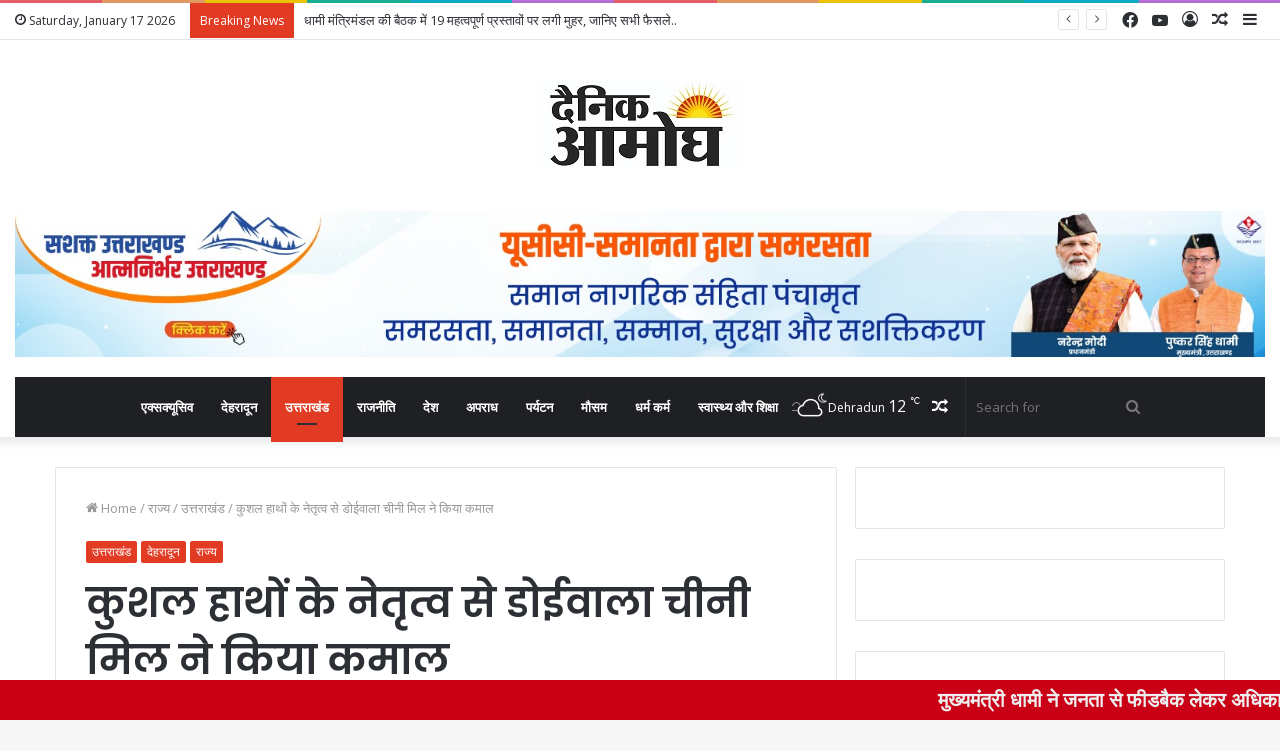

--- FILE ---
content_type: text/html; charset=UTF-8
request_url: https://dainikaamogh.com/doiwala-sugar-mill-did-wonders-under-the-leadership-of-skilled-hands/
body_size: 56621
content:
<!DOCTYPE html>
<html dir="ltr" lang="en-US" prefix="og: https://ogp.me/ns#" class="" data-skin="light" prefix="og: http://ogp.me/ns#">
<head>
	<meta charset="UTF-8" />
	<link rel="profile" href="http://gmpg.org/xfn/11" />
	<title>कुशल हाथों के नेतृत्व से डोईवाला चीनी मिल ने किया कमाल - Dainik Aamogh</title>

<meta http-equiv='x-dns-prefetch-control' content='on'>
<link rel='dns-prefetch' href='//cdnjs.cloudflare.com' />
<link rel='dns-prefetch' href='//ajax.googleapis.com' />
<link rel='dns-prefetch' href='//fonts.googleapis.com' />
<link rel='dns-prefetch' href='//fonts.gstatic.com' />
<link rel='dns-prefetch' href='//s.gravatar.com' />
<link rel='dns-prefetch' href='//www.google-analytics.com' />
<link rel='preload' as='image' href='https://dainikaamogh.com/wp-content/uploads/2023/08/dainik-aamogh-Copy.jpg'>
<link rel='preload' as='image' href='https://dainikaamogh.com/wp-content/uploads/2024/01/IMG-20221203-WA0017-780x470.jpg'>
<link rel='preload' as='font' href='https://dainikaamogh.com/wp-content/themes/jannah/assets/fonts/tielabs-fonticon/tielabs-fonticon.woff' type='font/woff' crossorigin='anonymous' />
<link rel='preload' as='font' href='https://dainikaamogh.com/wp-content/themes/jannah/assets/fonts/fontawesome/fa-solid-900.woff2' type='font/woff2' crossorigin='anonymous' />
<link rel='preload' as='font' href='https://dainikaamogh.com/wp-content/themes/jannah/assets/fonts/fontawesome/fa-brands-400.woff2' type='font/woff2' crossorigin='anonymous' />
<link rel='preload' as='font' href='https://dainikaamogh.com/wp-content/themes/jannah/assets/fonts/fontawesome/fa-regular-400.woff2' type='font/woff2' crossorigin='anonymous' />
<link rel='preload' as='script' href='https://ajax.googleapis.com/ajax/libs/webfont/1/webfont.js'>
<style>
#wpadminbar #wp-admin-bar-wccp_free_top_button .ab-icon:before {
	content: "\f160";
	color: #02CA02;
	top: 3px;
}
#wpadminbar #wp-admin-bar-wccp_free_top_button .ab-icon {
	transform: rotate(45deg);
}
</style>

		<!-- All in One SEO 4.6.8.1 - aioseo.com -->
		<meta name="description" content="देहरादून। डोईवाला चीनी मिल पिछले कई वर्षों से अपनी उत्पादन क्षमता के अनुरूप गन्ना पेराई कार्य न कर पाने के कारण आर्थिक रूप से पिछड़ रही थी। जिसकी वर्तमान अधिशासी निदेशक द्वारा कार्य क्षमता को बढ़ाने के लिए कई उपाय किए गए। डोईवाला चीनी मिल को बूढी और बीमार चीनी मिल तक कहा जाने लगा" />
		<meta name="robots" content="max-image-preview:large" />
		<link rel="canonical" href="https://dainikaamogh.com/doiwala-sugar-mill-did-wonders-under-the-leadership-of-skilled-hands/" />
		<meta name="generator" content="All in One SEO (AIOSEO) 4.6.8.1" />
		<meta property="og:locale" content="en_US" />
		<meta property="og:site_name" content="Dainik Aamogh - We Report to You." />
		<meta property="og:type" content="article" />
		<meta property="og:title" content="कुशल हाथों के नेतृत्व से डोईवाला चीनी मिल ने किया कमाल - Dainik Aamogh" />
		<meta property="og:description" content="देहरादून। डोईवाला चीनी मिल पिछले कई वर्षों से अपनी उत्पादन क्षमता के अनुरूप गन्ना पेराई कार्य न कर पाने के कारण आर्थिक रूप से पिछड़ रही थी। जिसकी वर्तमान अधिशासी निदेशक द्वारा कार्य क्षमता को बढ़ाने के लिए कई उपाय किए गए। डोईवाला चीनी मिल को बूढी और बीमार चीनी मिल तक कहा जाने लगा" />
		<meta property="og:url" content="https://dainikaamogh.com/doiwala-sugar-mill-did-wonders-under-the-leadership-of-skilled-hands/" />
		<meta property="og:image" content="https://dainikaamogh.com/wp-content/uploads/2024/01/IMG-20221203-WA0017.jpg" />
		<meta property="og:image:secure_url" content="https://dainikaamogh.com/wp-content/uploads/2024/01/IMG-20221203-WA0017.jpg" />
		<meta property="og:image:width" content="1280" />
		<meta property="og:image:height" content="1280" />
		<meta property="article:published_time" content="2024-01-15T14:37:10+00:00" />
		<meta property="article:modified_time" content="2024-01-15T14:48:15+00:00" />
		<meta name="twitter:card" content="summary" />
		<meta name="twitter:title" content="कुशल हाथों के नेतृत्व से डोईवाला चीनी मिल ने किया कमाल - Dainik Aamogh" />
		<meta name="twitter:description" content="देहरादून। डोईवाला चीनी मिल पिछले कई वर्षों से अपनी उत्पादन क्षमता के अनुरूप गन्ना पेराई कार्य न कर पाने के कारण आर्थिक रूप से पिछड़ रही थी। जिसकी वर्तमान अधिशासी निदेशक द्वारा कार्य क्षमता को बढ़ाने के लिए कई उपाय किए गए। डोईवाला चीनी मिल को बूढी और बीमार चीनी मिल तक कहा जाने लगा" />
		<meta name="twitter:image" content="https://dainikaamogh.com/wp-content/uploads/2024/01/IMG-20221203-WA0017.jpg" />
		<script type="application/ld+json" class="aioseo-schema">
			{"@context":"https:\/\/schema.org","@graph":[{"@type":"BlogPosting","@id":"https:\/\/dainikaamogh.com\/doiwala-sugar-mill-did-wonders-under-the-leadership-of-skilled-hands\/#blogposting","name":"\u0915\u0941\u0936\u0932 \u0939\u093e\u0925\u094b\u0902 \u0915\u0947 \u0928\u0947\u0924\u0943\u0924\u094d\u0935 \u0938\u0947 \u0921\u094b\u0908\u0935\u093e\u0932\u093e \u091a\u0940\u0928\u0940 \u092e\u093f\u0932 \u0928\u0947 \u0915\u093f\u092f\u093e \u0915\u092e\u093e\u0932 - Dainik Aamogh","headline":"\u0915\u0941\u0936\u0932 \u0939\u093e\u0925\u094b\u0902 \u0915\u0947 \u0928\u0947\u0924\u0943\u0924\u094d\u0935 \u0938\u0947 \u0921\u094b\u0908\u0935\u093e\u0932\u093e \u091a\u0940\u0928\u0940 \u092e\u093f\u0932 \u0928\u0947 \u0915\u093f\u092f\u093e \u0915\u092e\u093e\u0932","author":{"@id":"https:\/\/dainikaamogh.com\/author\/admin\/#author"},"publisher":{"@id":"https:\/\/dainikaamogh.com\/#organization"},"image":{"@type":"ImageObject","url":"https:\/\/dainikaamogh.com\/wp-content\/uploads\/2024\/01\/IMG-20221203-WA0017.jpg","width":1280,"height":1280},"datePublished":"2024-01-15T20:07:10+05:30","dateModified":"2024-01-15T20:18:15+05:30","inLanguage":"en-US","mainEntityOfPage":{"@id":"https:\/\/dainikaamogh.com\/doiwala-sugar-mill-did-wonders-under-the-leadership-of-skilled-hands\/#webpage"},"isPartOf":{"@id":"https:\/\/dainikaamogh.com\/doiwala-sugar-mill-did-wonders-under-the-leadership-of-skilled-hands\/#webpage"},"articleSection":"\u0909\u0924\u094d\u0924\u0930\u093e\u0916\u0902\u0921, \u0926\u0947\u0939\u0930\u093e\u0926\u0942\u0928, \u0930\u093e\u091c\u094d\u092f"},{"@type":"BreadcrumbList","@id":"https:\/\/dainikaamogh.com\/doiwala-sugar-mill-did-wonders-under-the-leadership-of-skilled-hands\/#breadcrumblist","itemListElement":[{"@type":"ListItem","@id":"https:\/\/dainikaamogh.com\/#listItem","position":1,"name":"Home","item":"https:\/\/dainikaamogh.com\/","nextItem":"https:\/\/dainikaamogh.com\/doiwala-sugar-mill-did-wonders-under-the-leadership-of-skilled-hands\/#listItem"},{"@type":"ListItem","@id":"https:\/\/dainikaamogh.com\/doiwala-sugar-mill-did-wonders-under-the-leadership-of-skilled-hands\/#listItem","position":2,"name":"\u0915\u0941\u0936\u0932 \u0939\u093e\u0925\u094b\u0902 \u0915\u0947 \u0928\u0947\u0924\u0943\u0924\u094d\u0935 \u0938\u0947 \u0921\u094b\u0908\u0935\u093e\u0932\u093e \u091a\u0940\u0928\u0940 \u092e\u093f\u0932 \u0928\u0947 \u0915\u093f\u092f\u093e \u0915\u092e\u093e\u0932","previousItem":"https:\/\/dainikaamogh.com\/#listItem"}]},{"@type":"Organization","@id":"https:\/\/dainikaamogh.com\/#organization","name":"Dainik Aamogh","description":"We Report to You.","url":"https:\/\/dainikaamogh.com\/"},{"@type":"Person","@id":"https:\/\/dainikaamogh.com\/author\/admin\/#author","url":"https:\/\/dainikaamogh.com\/author\/admin\/","name":"admin"},{"@type":"WebPage","@id":"https:\/\/dainikaamogh.com\/doiwala-sugar-mill-did-wonders-under-the-leadership-of-skilled-hands\/#webpage","url":"https:\/\/dainikaamogh.com\/doiwala-sugar-mill-did-wonders-under-the-leadership-of-skilled-hands\/","name":"\u0915\u0941\u0936\u0932 \u0939\u093e\u0925\u094b\u0902 \u0915\u0947 \u0928\u0947\u0924\u0943\u0924\u094d\u0935 \u0938\u0947 \u0921\u094b\u0908\u0935\u093e\u0932\u093e \u091a\u0940\u0928\u0940 \u092e\u093f\u0932 \u0928\u0947 \u0915\u093f\u092f\u093e \u0915\u092e\u093e\u0932 - Dainik Aamogh","description":"\u0926\u0947\u0939\u0930\u093e\u0926\u0942\u0928\u0964 \u0921\u094b\u0908\u0935\u093e\u0932\u093e \u091a\u0940\u0928\u0940 \u092e\u093f\u0932 \u092a\u093f\u091b\u0932\u0947 \u0915\u0908 \u0935\u0930\u094d\u0937\u094b\u0902 \u0938\u0947 \u0905\u092a\u0928\u0940 \u0909\u0924\u094d\u092a\u093e\u0926\u0928 \u0915\u094d\u0937\u092e\u0924\u093e \u0915\u0947 \u0905\u0928\u0941\u0930\u0942\u092a \u0917\u0928\u094d\u0928\u093e \u092a\u0947\u0930\u093e\u0908 \u0915\u093e\u0930\u094d\u092f \u0928 \u0915\u0930 \u092a\u093e\u0928\u0947 \u0915\u0947 \u0915\u093e\u0930\u0923 \u0906\u0930\u094d\u0925\u093f\u0915 \u0930\u0942\u092a \u0938\u0947 \u092a\u093f\u091b\u0921\u093c \u0930\u0939\u0940 \u0925\u0940\u0964 \u091c\u093f\u0938\u0915\u0940 \u0935\u0930\u094d\u0924\u092e\u093e\u0928 \u0905\u0927\u093f\u0936\u093e\u0938\u0940 \u0928\u093f\u0926\u0947\u0936\u0915 \u0926\u094d\u0935\u093e\u0930\u093e \u0915\u093e\u0930\u094d\u092f \u0915\u094d\u0937\u092e\u0924\u093e \u0915\u094b \u092c\u095d\u093e\u0928\u0947 \u0915\u0947 \u0932\u093f\u090f \u0915\u0908 \u0909\u092a\u093e\u092f \u0915\u093f\u090f \u0917\u090f\u0964 \u0921\u094b\u0908\u0935\u093e\u0932\u093e \u091a\u0940\u0928\u0940 \u092e\u093f\u0932 \u0915\u094b \u092c\u0942\u0922\u0940 \u0914\u0930 \u092c\u0940\u092e\u093e\u0930 \u091a\u0940\u0928\u0940 \u092e\u093f\u0932 \u0924\u0915 \u0915\u0939\u093e \u091c\u093e\u0928\u0947 \u0932\u0917\u093e","inLanguage":"en-US","isPartOf":{"@id":"https:\/\/dainikaamogh.com\/#website"},"breadcrumb":{"@id":"https:\/\/dainikaamogh.com\/doiwala-sugar-mill-did-wonders-under-the-leadership-of-skilled-hands\/#breadcrumblist"},"author":{"@id":"https:\/\/dainikaamogh.com\/author\/admin\/#author"},"creator":{"@id":"https:\/\/dainikaamogh.com\/author\/admin\/#author"},"image":{"@type":"ImageObject","url":"https:\/\/dainikaamogh.com\/wp-content\/uploads\/2024\/01\/IMG-20221203-WA0017.jpg","@id":"https:\/\/dainikaamogh.com\/doiwala-sugar-mill-did-wonders-under-the-leadership-of-skilled-hands\/#mainImage","width":1280,"height":1280},"primaryImageOfPage":{"@id":"https:\/\/dainikaamogh.com\/doiwala-sugar-mill-did-wonders-under-the-leadership-of-skilled-hands\/#mainImage"},"datePublished":"2024-01-15T20:07:10+05:30","dateModified":"2024-01-15T20:18:15+05:30"},{"@type":"WebSite","@id":"https:\/\/dainikaamogh.com\/#website","url":"https:\/\/dainikaamogh.com\/","name":"Dainik Aamogh","description":"We Report to You.","inLanguage":"en-US","publisher":{"@id":"https:\/\/dainikaamogh.com\/#organization"}}]}
		</script>
		<!-- All in One SEO -->

<link rel='dns-prefetch' href='//www.googletagmanager.com' />
<link rel="alternate" type="application/rss+xml" title="Dainik Aamogh &raquo; Feed" href="https://dainikaamogh.com/feed/" />
<link rel="alternate" type="application/rss+xml" title="Dainik Aamogh &raquo; Comments Feed" href="https://dainikaamogh.com/comments/feed/" />
<link rel="alternate" type="application/rss+xml" title="Dainik Aamogh &raquo; कुशल हाथों के नेतृत्व से डोईवाला चीनी मिल ने किया कमाल Comments Feed" href="https://dainikaamogh.com/doiwala-sugar-mill-did-wonders-under-the-leadership-of-skilled-hands/feed/" />

<meta property="og:title" content="कुशल हाथों के नेतृत्व से डोईवाला चीनी मिल ने किया कमाल - Dainik Aamogh" />
<meta property="og:type" content="article" />
<meta property="og:description" content="देहरादून। डोईवाला चीनी मिल पिछले कई वर्षों से अपनी उत्पादन क्षमता के अनुरूप गन्ना पेराई कार्य न कर प" />
<meta property="og:url" content="https://dainikaamogh.com/doiwala-sugar-mill-did-wonders-under-the-leadership-of-skilled-hands/" />
<meta property="og:site_name" content="Dainik Aamogh" />
<meta property="og:image" content="https://dainikaamogh.com/wp-content/uploads/2024/01/IMG-20221203-WA0017.jpg" />
<script type="text/javascript">
/* <![CDATA[ */
window._wpemojiSettings = {"baseUrl":"https:\/\/s.w.org\/images\/core\/emoji\/15.0.3\/72x72\/","ext":".png","svgUrl":"https:\/\/s.w.org\/images\/core\/emoji\/15.0.3\/svg\/","svgExt":".svg","source":{"concatemoji":"https:\/\/dainikaamogh.com\/wp-includes\/js\/wp-emoji-release.min.js?ver=6.5.7"}};
/*! This file is auto-generated */
!function(i,n){var o,s,e;function c(e){try{var t={supportTests:e,timestamp:(new Date).valueOf()};sessionStorage.setItem(o,JSON.stringify(t))}catch(e){}}function p(e,t,n){e.clearRect(0,0,e.canvas.width,e.canvas.height),e.fillText(t,0,0);var t=new Uint32Array(e.getImageData(0,0,e.canvas.width,e.canvas.height).data),r=(e.clearRect(0,0,e.canvas.width,e.canvas.height),e.fillText(n,0,0),new Uint32Array(e.getImageData(0,0,e.canvas.width,e.canvas.height).data));return t.every(function(e,t){return e===r[t]})}function u(e,t,n){switch(t){case"flag":return n(e,"\ud83c\udff3\ufe0f\u200d\u26a7\ufe0f","\ud83c\udff3\ufe0f\u200b\u26a7\ufe0f")?!1:!n(e,"\ud83c\uddfa\ud83c\uddf3","\ud83c\uddfa\u200b\ud83c\uddf3")&&!n(e,"\ud83c\udff4\udb40\udc67\udb40\udc62\udb40\udc65\udb40\udc6e\udb40\udc67\udb40\udc7f","\ud83c\udff4\u200b\udb40\udc67\u200b\udb40\udc62\u200b\udb40\udc65\u200b\udb40\udc6e\u200b\udb40\udc67\u200b\udb40\udc7f");case"emoji":return!n(e,"\ud83d\udc26\u200d\u2b1b","\ud83d\udc26\u200b\u2b1b")}return!1}function f(e,t,n){var r="undefined"!=typeof WorkerGlobalScope&&self instanceof WorkerGlobalScope?new OffscreenCanvas(300,150):i.createElement("canvas"),a=r.getContext("2d",{willReadFrequently:!0}),o=(a.textBaseline="top",a.font="600 32px Arial",{});return e.forEach(function(e){o[e]=t(a,e,n)}),o}function t(e){var t=i.createElement("script");t.src=e,t.defer=!0,i.head.appendChild(t)}"undefined"!=typeof Promise&&(o="wpEmojiSettingsSupports",s=["flag","emoji"],n.supports={everything:!0,everythingExceptFlag:!0},e=new Promise(function(e){i.addEventListener("DOMContentLoaded",e,{once:!0})}),new Promise(function(t){var n=function(){try{var e=JSON.parse(sessionStorage.getItem(o));if("object"==typeof e&&"number"==typeof e.timestamp&&(new Date).valueOf()<e.timestamp+604800&&"object"==typeof e.supportTests)return e.supportTests}catch(e){}return null}();if(!n){if("undefined"!=typeof Worker&&"undefined"!=typeof OffscreenCanvas&&"undefined"!=typeof URL&&URL.createObjectURL&&"undefined"!=typeof Blob)try{var e="postMessage("+f.toString()+"("+[JSON.stringify(s),u.toString(),p.toString()].join(",")+"));",r=new Blob([e],{type:"text/javascript"}),a=new Worker(URL.createObjectURL(r),{name:"wpTestEmojiSupports"});return void(a.onmessage=function(e){c(n=e.data),a.terminate(),t(n)})}catch(e){}c(n=f(s,u,p))}t(n)}).then(function(e){for(var t in e)n.supports[t]=e[t],n.supports.everything=n.supports.everything&&n.supports[t],"flag"!==t&&(n.supports.everythingExceptFlag=n.supports.everythingExceptFlag&&n.supports[t]);n.supports.everythingExceptFlag=n.supports.everythingExceptFlag&&!n.supports.flag,n.DOMReady=!1,n.readyCallback=function(){n.DOMReady=!0}}).then(function(){return e}).then(function(){var e;n.supports.everything||(n.readyCallback(),(e=n.source||{}).concatemoji?t(e.concatemoji):e.wpemoji&&e.twemoji&&(t(e.twemoji),t(e.wpemoji)))}))}((window,document),window._wpemojiSettings);
/* ]]> */
</script>

<style id='wp-emoji-styles-inline-css' type='text/css'>

	img.wp-smiley, img.emoji {
		display: inline !important;
		border: none !important;
		box-shadow: none !important;
		height: 1em !important;
		width: 1em !important;
		margin: 0 0.07em !important;
		vertical-align: -0.1em !important;
		background: none !important;
		padding: 0 !important;
	}
</style>
<link rel='stylesheet' id='swiper-css' href='https://dainikaamogh.com/wp-content/plugins/wp-tiktok-feed/assets/frontend/swiper/swiper.min.css?ver=4.3.8' type='text/css' media='all' />
<link rel='stylesheet' id='qlttf-frontend-css' href='https://dainikaamogh.com/wp-content/plugins/wp-tiktok-feed/build/frontend/css/style.css?ver=4.3.8' type='text/css' media='all' />
<link rel='stylesheet' id='mpp_gutenberg-css' href='https://dainikaamogh.com/wp-content/plugins/metronet-profile-picture/dist/blocks.style.build.css?ver=2.6.3' type='text/css' media='all' />
<style id='classic-theme-styles-inline-css' type='text/css'>
/*! This file is auto-generated */
.wp-block-button__link{color:#fff;background-color:#32373c;border-radius:9999px;box-shadow:none;text-decoration:none;padding:calc(.667em + 2px) calc(1.333em + 2px);font-size:1.125em}.wp-block-file__button{background:#32373c;color:#fff;text-decoration:none}
</style>
<style id='global-styles-inline-css' type='text/css'>
body{--wp--preset--color--black: #000000;--wp--preset--color--cyan-bluish-gray: #abb8c3;--wp--preset--color--white: #ffffff;--wp--preset--color--pale-pink: #f78da7;--wp--preset--color--vivid-red: #cf2e2e;--wp--preset--color--luminous-vivid-orange: #ff6900;--wp--preset--color--luminous-vivid-amber: #fcb900;--wp--preset--color--light-green-cyan: #7bdcb5;--wp--preset--color--vivid-green-cyan: #00d084;--wp--preset--color--pale-cyan-blue: #8ed1fc;--wp--preset--color--vivid-cyan-blue: #0693e3;--wp--preset--color--vivid-purple: #9b51e0;--wp--preset--gradient--vivid-cyan-blue-to-vivid-purple: linear-gradient(135deg,rgba(6,147,227,1) 0%,rgb(155,81,224) 100%);--wp--preset--gradient--light-green-cyan-to-vivid-green-cyan: linear-gradient(135deg,rgb(122,220,180) 0%,rgb(0,208,130) 100%);--wp--preset--gradient--luminous-vivid-amber-to-luminous-vivid-orange: linear-gradient(135deg,rgba(252,185,0,1) 0%,rgba(255,105,0,1) 100%);--wp--preset--gradient--luminous-vivid-orange-to-vivid-red: linear-gradient(135deg,rgba(255,105,0,1) 0%,rgb(207,46,46) 100%);--wp--preset--gradient--very-light-gray-to-cyan-bluish-gray: linear-gradient(135deg,rgb(238,238,238) 0%,rgb(169,184,195) 100%);--wp--preset--gradient--cool-to-warm-spectrum: linear-gradient(135deg,rgb(74,234,220) 0%,rgb(151,120,209) 20%,rgb(207,42,186) 40%,rgb(238,44,130) 60%,rgb(251,105,98) 80%,rgb(254,248,76) 100%);--wp--preset--gradient--blush-light-purple: linear-gradient(135deg,rgb(255,206,236) 0%,rgb(152,150,240) 100%);--wp--preset--gradient--blush-bordeaux: linear-gradient(135deg,rgb(254,205,165) 0%,rgb(254,45,45) 50%,rgb(107,0,62) 100%);--wp--preset--gradient--luminous-dusk: linear-gradient(135deg,rgb(255,203,112) 0%,rgb(199,81,192) 50%,rgb(65,88,208) 100%);--wp--preset--gradient--pale-ocean: linear-gradient(135deg,rgb(255,245,203) 0%,rgb(182,227,212) 50%,rgb(51,167,181) 100%);--wp--preset--gradient--electric-grass: linear-gradient(135deg,rgb(202,248,128) 0%,rgb(113,206,126) 100%);--wp--preset--gradient--midnight: linear-gradient(135deg,rgb(2,3,129) 0%,rgb(40,116,252) 100%);--wp--preset--font-size--small: 13px;--wp--preset--font-size--medium: 20px;--wp--preset--font-size--large: 36px;--wp--preset--font-size--x-large: 42px;--wp--preset--spacing--20: 0.44rem;--wp--preset--spacing--30: 0.67rem;--wp--preset--spacing--40: 1rem;--wp--preset--spacing--50: 1.5rem;--wp--preset--spacing--60: 2.25rem;--wp--preset--spacing--70: 3.38rem;--wp--preset--spacing--80: 5.06rem;--wp--preset--shadow--natural: 6px 6px 9px rgba(0, 0, 0, 0.2);--wp--preset--shadow--deep: 12px 12px 50px rgba(0, 0, 0, 0.4);--wp--preset--shadow--sharp: 6px 6px 0px rgba(0, 0, 0, 0.2);--wp--preset--shadow--outlined: 6px 6px 0px -3px rgba(255, 255, 255, 1), 6px 6px rgba(0, 0, 0, 1);--wp--preset--shadow--crisp: 6px 6px 0px rgba(0, 0, 0, 1);}:where(.is-layout-flex){gap: 0.5em;}:where(.is-layout-grid){gap: 0.5em;}body .is-layout-flex{display: flex;}body .is-layout-flex{flex-wrap: wrap;align-items: center;}body .is-layout-flex > *{margin: 0;}body .is-layout-grid{display: grid;}body .is-layout-grid > *{margin: 0;}:where(.wp-block-columns.is-layout-flex){gap: 2em;}:where(.wp-block-columns.is-layout-grid){gap: 2em;}:where(.wp-block-post-template.is-layout-flex){gap: 1.25em;}:where(.wp-block-post-template.is-layout-grid){gap: 1.25em;}.has-black-color{color: var(--wp--preset--color--black) !important;}.has-cyan-bluish-gray-color{color: var(--wp--preset--color--cyan-bluish-gray) !important;}.has-white-color{color: var(--wp--preset--color--white) !important;}.has-pale-pink-color{color: var(--wp--preset--color--pale-pink) !important;}.has-vivid-red-color{color: var(--wp--preset--color--vivid-red) !important;}.has-luminous-vivid-orange-color{color: var(--wp--preset--color--luminous-vivid-orange) !important;}.has-luminous-vivid-amber-color{color: var(--wp--preset--color--luminous-vivid-amber) !important;}.has-light-green-cyan-color{color: var(--wp--preset--color--light-green-cyan) !important;}.has-vivid-green-cyan-color{color: var(--wp--preset--color--vivid-green-cyan) !important;}.has-pale-cyan-blue-color{color: var(--wp--preset--color--pale-cyan-blue) !important;}.has-vivid-cyan-blue-color{color: var(--wp--preset--color--vivid-cyan-blue) !important;}.has-vivid-purple-color{color: var(--wp--preset--color--vivid-purple) !important;}.has-black-background-color{background-color: var(--wp--preset--color--black) !important;}.has-cyan-bluish-gray-background-color{background-color: var(--wp--preset--color--cyan-bluish-gray) !important;}.has-white-background-color{background-color: var(--wp--preset--color--white) !important;}.has-pale-pink-background-color{background-color: var(--wp--preset--color--pale-pink) !important;}.has-vivid-red-background-color{background-color: var(--wp--preset--color--vivid-red) !important;}.has-luminous-vivid-orange-background-color{background-color: var(--wp--preset--color--luminous-vivid-orange) !important;}.has-luminous-vivid-amber-background-color{background-color: var(--wp--preset--color--luminous-vivid-amber) !important;}.has-light-green-cyan-background-color{background-color: var(--wp--preset--color--light-green-cyan) !important;}.has-vivid-green-cyan-background-color{background-color: var(--wp--preset--color--vivid-green-cyan) !important;}.has-pale-cyan-blue-background-color{background-color: var(--wp--preset--color--pale-cyan-blue) !important;}.has-vivid-cyan-blue-background-color{background-color: var(--wp--preset--color--vivid-cyan-blue) !important;}.has-vivid-purple-background-color{background-color: var(--wp--preset--color--vivid-purple) !important;}.has-black-border-color{border-color: var(--wp--preset--color--black) !important;}.has-cyan-bluish-gray-border-color{border-color: var(--wp--preset--color--cyan-bluish-gray) !important;}.has-white-border-color{border-color: var(--wp--preset--color--white) !important;}.has-pale-pink-border-color{border-color: var(--wp--preset--color--pale-pink) !important;}.has-vivid-red-border-color{border-color: var(--wp--preset--color--vivid-red) !important;}.has-luminous-vivid-orange-border-color{border-color: var(--wp--preset--color--luminous-vivid-orange) !important;}.has-luminous-vivid-amber-border-color{border-color: var(--wp--preset--color--luminous-vivid-amber) !important;}.has-light-green-cyan-border-color{border-color: var(--wp--preset--color--light-green-cyan) !important;}.has-vivid-green-cyan-border-color{border-color: var(--wp--preset--color--vivid-green-cyan) !important;}.has-pale-cyan-blue-border-color{border-color: var(--wp--preset--color--pale-cyan-blue) !important;}.has-vivid-cyan-blue-border-color{border-color: var(--wp--preset--color--vivid-cyan-blue) !important;}.has-vivid-purple-border-color{border-color: var(--wp--preset--color--vivid-purple) !important;}.has-vivid-cyan-blue-to-vivid-purple-gradient-background{background: var(--wp--preset--gradient--vivid-cyan-blue-to-vivid-purple) !important;}.has-light-green-cyan-to-vivid-green-cyan-gradient-background{background: var(--wp--preset--gradient--light-green-cyan-to-vivid-green-cyan) !important;}.has-luminous-vivid-amber-to-luminous-vivid-orange-gradient-background{background: var(--wp--preset--gradient--luminous-vivid-amber-to-luminous-vivid-orange) !important;}.has-luminous-vivid-orange-to-vivid-red-gradient-background{background: var(--wp--preset--gradient--luminous-vivid-orange-to-vivid-red) !important;}.has-very-light-gray-to-cyan-bluish-gray-gradient-background{background: var(--wp--preset--gradient--very-light-gray-to-cyan-bluish-gray) !important;}.has-cool-to-warm-spectrum-gradient-background{background: var(--wp--preset--gradient--cool-to-warm-spectrum) !important;}.has-blush-light-purple-gradient-background{background: var(--wp--preset--gradient--blush-light-purple) !important;}.has-blush-bordeaux-gradient-background{background: var(--wp--preset--gradient--blush-bordeaux) !important;}.has-luminous-dusk-gradient-background{background: var(--wp--preset--gradient--luminous-dusk) !important;}.has-pale-ocean-gradient-background{background: var(--wp--preset--gradient--pale-ocean) !important;}.has-electric-grass-gradient-background{background: var(--wp--preset--gradient--electric-grass) !important;}.has-midnight-gradient-background{background: var(--wp--preset--gradient--midnight) !important;}.has-small-font-size{font-size: var(--wp--preset--font-size--small) !important;}.has-medium-font-size{font-size: var(--wp--preset--font-size--medium) !important;}.has-large-font-size{font-size: var(--wp--preset--font-size--large) !important;}.has-x-large-font-size{font-size: var(--wp--preset--font-size--x-large) !important;}
.wp-block-navigation a:where(:not(.wp-element-button)){color: inherit;}
:where(.wp-block-post-template.is-layout-flex){gap: 1.25em;}:where(.wp-block-post-template.is-layout-grid){gap: 1.25em;}
:where(.wp-block-columns.is-layout-flex){gap: 2em;}:where(.wp-block-columns.is-layout-grid){gap: 2em;}
.wp-block-pullquote{font-size: 1.5em;line-height: 1.6;}
</style>
<link rel='stylesheet' id='taqyeem-buttons-style-css' href='https://dainikaamogh.com/wp-content/plugins/taqyeem-buttons/assets/style.css?ver=6.5.7' type='text/css' media='all' />
<link rel='stylesheet' id='wp_automatic_gallery_style-css' href='https://dainikaamogh.com/wp-content/plugins/wp-automatic/css/wp-automatic.css?ver=1.0.0' type='text/css' media='all' />
<link rel='stylesheet' id='wpum-frontend-css' href='https://dainikaamogh.com/wp-content/plugins/wp-user-manager/assets/css/wpum.min.css?ver=2.9.10' type='text/css' media='all' />
<link rel='stylesheet' id='daln-general-css' href='https://dainikaamogh.com/wp-content/plugins/live-news/public/assets/css/general.css?ver=2.14' type='text/css' media='all' />
<link rel='stylesheet' id='tie-css-base-css' href='https://dainikaamogh.com/wp-content/themes/jannah/assets/css/base.min.css?ver=5.4.9' type='text/css' media='all' />
<link rel='stylesheet' id='tie-css-styles-css' href='https://dainikaamogh.com/wp-content/themes/jannah/assets/css/style.min.css?ver=5.4.9' type='text/css' media='all' />
<link rel='stylesheet' id='tie-css-widgets-css' href='https://dainikaamogh.com/wp-content/themes/jannah/assets/css/widgets.min.css?ver=5.4.9' type='text/css' media='all' />
<link rel='stylesheet' id='tie-css-helpers-css' href='https://dainikaamogh.com/wp-content/themes/jannah/assets/css/helpers.min.css?ver=5.4.9' type='text/css' media='all' />
<link rel='stylesheet' id='tie-fontawesome5-css' href='https://dainikaamogh.com/wp-content/themes/jannah/assets/css/fontawesome.css?ver=5.4.9' type='text/css' media='all' />
<link rel='stylesheet' id='tie-css-ilightbox-css' href='https://dainikaamogh.com/wp-content/themes/jannah/assets/ilightbox/dark-skin/skin.css?ver=5.4.9' type='text/css' media='all' />
<link rel='stylesheet' id='tie-css-shortcodes-css' href='https://dainikaamogh.com/wp-content/themes/jannah/assets/css/plugins/shortcodes.min.css?ver=5.4.9' type='text/css' media='all' />
<link rel='stylesheet' id='tie-css-single-css' href='https://dainikaamogh.com/wp-content/themes/jannah/assets/css/single.min.css?ver=5.4.9' type='text/css' media='all' />
<link rel='stylesheet' id='tie-css-print-css' href='https://dainikaamogh.com/wp-content/themes/jannah/assets/css/print.css?ver=5.4.9' type='text/css' media='print' />
<link rel='stylesheet' id='taqyeem-styles-css' href='https://dainikaamogh.com/wp-content/themes/jannah/assets/css/plugins/taqyeem.min.css?ver=5.4.9' type='text/css' media='all' />
<link rel='stylesheet' id='tie-theme-child-css-css' href='https://dainikaamogh.com/wp-content/themes/jannah-child/style.css?ver=6.5.7' type='text/css' media='all' />
<style id='tie-theme-child-css-inline-css' type='text/css'>
.wf-active .logo-text,.wf-active h1,.wf-active h2,.wf-active h3,.wf-active h4,.wf-active h5,.wf-active h6,.wf-active .the-subtitle{font-family: 'Poppins';}#main-nav .main-menu > ul > li > a{text-transform: uppercase;}.brand-title,a:hover,.tie-popup-search-submit,#logo.text-logo a,.theme-header nav .components #search-submit:hover,.theme-header .header-nav .components > li:hover > a,.theme-header .header-nav .components li a:hover,.main-menu ul.cats-vertical li a.is-active,.main-menu ul.cats-vertical li a:hover,.main-nav li.mega-menu .post-meta a:hover,.main-nav li.mega-menu .post-box-title a:hover,.search-in-main-nav.autocomplete-suggestions a:hover,#main-nav .menu ul:not(.cats-horizontal) li:hover > a,#main-nav .menu ul li.current-menu-item:not(.mega-link-column) > a,.top-nav .menu li:hover > a,.top-nav .menu > .tie-current-menu > a,.search-in-top-nav.autocomplete-suggestions .post-title a:hover,div.mag-box .mag-box-options .mag-box-filter-links a.active,.mag-box-filter-links .flexMenu-viewMore:hover > a,.stars-rating-active,body .tabs.tabs .active > a,.video-play-icon,.spinner-circle:after,#go-to-content:hover,.comment-list .comment-author .fn,.commentlist .comment-author .fn,blockquote::before,blockquote cite,blockquote.quote-simple p,.multiple-post-pages a:hover,#story-index li .is-current,.latest-tweets-widget .twitter-icon-wrap span,.wide-slider-nav-wrapper .slide,.wide-next-prev-slider-wrapper .tie-slider-nav li:hover span,.review-final-score h3,#mobile-menu-icon:hover .menu-text,body .entry a,.dark-skin body .entry a,.entry .post-bottom-meta a:hover,.comment-list .comment-content a,q a,blockquote a,.widget.tie-weather-widget .icon-basecloud-bg:after,.site-footer a:hover,.site-footer .stars-rating-active,.site-footer .twitter-icon-wrap span,.site-info a:hover{color: #e23b24;}#instagram-link a:hover{color: #e23b24 !important;border-color: #e23b24 !important;}[type='submit'],.button,.generic-button a,.generic-button button,.theme-header .header-nav .comp-sub-menu a.button.guest-btn:hover,.theme-header .header-nav .comp-sub-menu a.checkout-button,nav.main-nav .menu > li.tie-current-menu > a,nav.main-nav .menu > li:hover > a,.main-menu .mega-links-head:after,.main-nav .mega-menu.mega-cat .cats-horizontal li a.is-active,#mobile-menu-icon:hover .nav-icon,#mobile-menu-icon:hover .nav-icon:before,#mobile-menu-icon:hover .nav-icon:after,.search-in-main-nav.autocomplete-suggestions a.button,.search-in-top-nav.autocomplete-suggestions a.button,.spinner > div,.post-cat,.pages-numbers li.current span,.multiple-post-pages > span,#tie-wrapper .mejs-container .mejs-controls,.mag-box-filter-links a:hover,.slider-arrow-nav a:not(.pagination-disabled):hover,.comment-list .reply a:hover,.commentlist .reply a:hover,#reading-position-indicator,#story-index-icon,.videos-block .playlist-title,.review-percentage .review-item span span,.tie-slick-dots li.slick-active button,.tie-slick-dots li button:hover,.digital-rating-static,.timeline-widget li a:hover .date:before,#wp-calendar #today,.posts-list-counter li.widget-post-list:before,.cat-counter a + span,.tie-slider-nav li span:hover,.fullwidth-area .widget_tag_cloud .tagcloud a:hover,.magazine2:not(.block-head-4) .dark-widgetized-area ul.tabs a:hover,.magazine2:not(.block-head-4) .dark-widgetized-area ul.tabs .active a,.magazine1 .dark-widgetized-area ul.tabs a:hover,.magazine1 .dark-widgetized-area ul.tabs .active a,.block-head-4.magazine2 .dark-widgetized-area .tabs.tabs .active a,.block-head-4.magazine2 .dark-widgetized-area .tabs > .active a:before,.block-head-4.magazine2 .dark-widgetized-area .tabs > .active a:after,.demo_store,.demo #logo:after,.demo #sticky-logo:after,.widget.tie-weather-widget,span.video-close-btn:hover,#go-to-top,.latest-tweets-widget .slider-links .button:not(:hover){background-color: #e23b24;color: #FFFFFF;}.tie-weather-widget .widget-title .the-subtitle,.block-head-4.magazine2 #footer .tabs .active a:hover{color: #FFFFFF;}pre,code,.pages-numbers li.current span,.theme-header .header-nav .comp-sub-menu a.button.guest-btn:hover,.multiple-post-pages > span,.post-content-slideshow .tie-slider-nav li span:hover,#tie-body .tie-slider-nav li > span:hover,.slider-arrow-nav a:not(.pagination-disabled):hover,.main-nav .mega-menu.mega-cat .cats-horizontal li a.is-active,.main-nav .mega-menu.mega-cat .cats-horizontal li a:hover,.main-menu .menu > li > .menu-sub-content{border-color: #e23b24;}.main-menu .menu > li.tie-current-menu{border-bottom-color: #e23b24;}.top-nav .menu li.tie-current-menu > a:before,.top-nav .menu li.menu-item-has-children:hover > a:before{border-top-color: #e23b24;}.main-nav .main-menu .menu > li.tie-current-menu > a:before,.main-nav .main-menu .menu > li:hover > a:before{border-top-color: #FFFFFF;}header.main-nav-light .main-nav .menu-item-has-children li:hover > a:before,header.main-nav-light .main-nav .mega-menu li:hover > a:before{border-left-color: #e23b24;}.rtl header.main-nav-light .main-nav .menu-item-has-children li:hover > a:before,.rtl header.main-nav-light .main-nav .mega-menu li:hover > a:before{border-right-color: #e23b24;border-left-color: transparent;}.top-nav ul.menu li .menu-item-has-children:hover > a:before{border-top-color: transparent;border-left-color: #e23b24;}.rtl .top-nav ul.menu li .menu-item-has-children:hover > a:before{border-left-color: transparent;border-right-color: #e23b24;}::-moz-selection{background-color: #e23b24;color: #FFFFFF;}::selection{background-color: #e23b24;color: #FFFFFF;}circle.circle_bar{stroke: #e23b24;}#reading-position-indicator{box-shadow: 0 0 10px rgba( 226,59,36,0.7);}#logo.text-logo a:hover,body .entry a:hover,.dark-skin body .entry a:hover,.comment-list .comment-content a:hover,.block-head-4.magazine2 .site-footer .tabs li a:hover,q a:hover,blockquote a:hover{color: #b00900;}.button:hover,input[type='submit']:hover,.generic-button a:hover,.generic-button button:hover,a.post-cat:hover,.site-footer .button:hover,.site-footer [type='submit']:hover,.search-in-main-nav.autocomplete-suggestions a.button:hover,.search-in-top-nav.autocomplete-suggestions a.button:hover,.theme-header .header-nav .comp-sub-menu a.checkout-button:hover{background-color: #b00900;color: #FFFFFF;}.theme-header .header-nav .comp-sub-menu a.checkout-button:not(:hover),body .entry a.button{color: #FFFFFF;}#story-index.is-compact .story-index-content{background-color: #e23b24;}#story-index.is-compact .story-index-content a,#story-index.is-compact .story-index-content .is-current{color: #FFFFFF;}#tie-body .mag-box-title h3 a,#tie-body .block-more-button{color: #e23b24;}#tie-body .mag-box-title h3 a:hover,#tie-body .block-more-button:hover{color: #b00900;}#tie-body .mag-box-title{color: #e23b24;}#tie-body .mag-box-title:before{border-top-color: #e23b24;}#tie-body .mag-box-title:after,#tie-body #footer .widget-title:after{background-color: #e23b24;}.brand-title,a:hover,.tie-popup-search-submit,#logo.text-logo a,.theme-header nav .components #search-submit:hover,.theme-header .header-nav .components > li:hover > a,.theme-header .header-nav .components li a:hover,.main-menu ul.cats-vertical li a.is-active,.main-menu ul.cats-vertical li a:hover,.main-nav li.mega-menu .post-meta a:hover,.main-nav li.mega-menu .post-box-title a:hover,.search-in-main-nav.autocomplete-suggestions a:hover,#main-nav .menu ul:not(.cats-horizontal) li:hover > a,#main-nav .menu ul li.current-menu-item:not(.mega-link-column) > a,.top-nav .menu li:hover > a,.top-nav .menu > .tie-current-menu > a,.search-in-top-nav.autocomplete-suggestions .post-title a:hover,div.mag-box .mag-box-options .mag-box-filter-links a.active,.mag-box-filter-links .flexMenu-viewMore:hover > a,.stars-rating-active,body .tabs.tabs .active > a,.video-play-icon,.spinner-circle:after,#go-to-content:hover,.comment-list .comment-author .fn,.commentlist .comment-author .fn,blockquote::before,blockquote cite,blockquote.quote-simple p,.multiple-post-pages a:hover,#story-index li .is-current,.latest-tweets-widget .twitter-icon-wrap span,.wide-slider-nav-wrapper .slide,.wide-next-prev-slider-wrapper .tie-slider-nav li:hover span,.review-final-score h3,#mobile-menu-icon:hover .menu-text,body .entry a,.dark-skin body .entry a,.entry .post-bottom-meta a:hover,.comment-list .comment-content a,q a,blockquote a,.widget.tie-weather-widget .icon-basecloud-bg:after,.site-footer a:hover,.site-footer .stars-rating-active,.site-footer .twitter-icon-wrap span,.site-info a:hover{color: #e23b24;}#instagram-link a:hover{color: #e23b24 !important;border-color: #e23b24 !important;}[type='submit'],.button,.generic-button a,.generic-button button,.theme-header .header-nav .comp-sub-menu a.button.guest-btn:hover,.theme-header .header-nav .comp-sub-menu a.checkout-button,nav.main-nav .menu > li.tie-current-menu > a,nav.main-nav .menu > li:hover > a,.main-menu .mega-links-head:after,.main-nav .mega-menu.mega-cat .cats-horizontal li a.is-active,#mobile-menu-icon:hover .nav-icon,#mobile-menu-icon:hover .nav-icon:before,#mobile-menu-icon:hover .nav-icon:after,.search-in-main-nav.autocomplete-suggestions a.button,.search-in-top-nav.autocomplete-suggestions a.button,.spinner > div,.post-cat,.pages-numbers li.current span,.multiple-post-pages > span,#tie-wrapper .mejs-container .mejs-controls,.mag-box-filter-links a:hover,.slider-arrow-nav a:not(.pagination-disabled):hover,.comment-list .reply a:hover,.commentlist .reply a:hover,#reading-position-indicator,#story-index-icon,.videos-block .playlist-title,.review-percentage .review-item span span,.tie-slick-dots li.slick-active button,.tie-slick-dots li button:hover,.digital-rating-static,.timeline-widget li a:hover .date:before,#wp-calendar #today,.posts-list-counter li.widget-post-list:before,.cat-counter a + span,.tie-slider-nav li span:hover,.fullwidth-area .widget_tag_cloud .tagcloud a:hover,.magazine2:not(.block-head-4) .dark-widgetized-area ul.tabs a:hover,.magazine2:not(.block-head-4) .dark-widgetized-area ul.tabs .active a,.magazine1 .dark-widgetized-area ul.tabs a:hover,.magazine1 .dark-widgetized-area ul.tabs .active a,.block-head-4.magazine2 .dark-widgetized-area .tabs.tabs .active a,.block-head-4.magazine2 .dark-widgetized-area .tabs > .active a:before,.block-head-4.magazine2 .dark-widgetized-area .tabs > .active a:after,.demo_store,.demo #logo:after,.demo #sticky-logo:after,.widget.tie-weather-widget,span.video-close-btn:hover,#go-to-top,.latest-tweets-widget .slider-links .button:not(:hover){background-color: #e23b24;color: #FFFFFF;}.tie-weather-widget .widget-title .the-subtitle,.block-head-4.magazine2 #footer .tabs .active a:hover{color: #FFFFFF;}pre,code,.pages-numbers li.current span,.theme-header .header-nav .comp-sub-menu a.button.guest-btn:hover,.multiple-post-pages > span,.post-content-slideshow .tie-slider-nav li span:hover,#tie-body .tie-slider-nav li > span:hover,.slider-arrow-nav a:not(.pagination-disabled):hover,.main-nav .mega-menu.mega-cat .cats-horizontal li a.is-active,.main-nav .mega-menu.mega-cat .cats-horizontal li a:hover,.main-menu .menu > li > .menu-sub-content{border-color: #e23b24;}.main-menu .menu > li.tie-current-menu{border-bottom-color: #e23b24;}.top-nav .menu li.tie-current-menu > a:before,.top-nav .menu li.menu-item-has-children:hover > a:before{border-top-color: #e23b24;}.main-nav .main-menu .menu > li.tie-current-menu > a:before,.main-nav .main-menu .menu > li:hover > a:before{border-top-color: #FFFFFF;}header.main-nav-light .main-nav .menu-item-has-children li:hover > a:before,header.main-nav-light .main-nav .mega-menu li:hover > a:before{border-left-color: #e23b24;}.rtl header.main-nav-light .main-nav .menu-item-has-children li:hover > a:before,.rtl header.main-nav-light .main-nav .mega-menu li:hover > a:before{border-right-color: #e23b24;border-left-color: transparent;}.top-nav ul.menu li .menu-item-has-children:hover > a:before{border-top-color: transparent;border-left-color: #e23b24;}.rtl .top-nav ul.menu li .menu-item-has-children:hover > a:before{border-left-color: transparent;border-right-color: #e23b24;}::-moz-selection{background-color: #e23b24;color: #FFFFFF;}::selection{background-color: #e23b24;color: #FFFFFF;}circle.circle_bar{stroke: #e23b24;}#reading-position-indicator{box-shadow: 0 0 10px rgba( 226,59,36,0.7);}#logo.text-logo a:hover,body .entry a:hover,.dark-skin body .entry a:hover,.comment-list .comment-content a:hover,.block-head-4.magazine2 .site-footer .tabs li a:hover,q a:hover,blockquote a:hover{color: #b00900;}.button:hover,input[type='submit']:hover,.generic-button a:hover,.generic-button button:hover,a.post-cat:hover,.site-footer .button:hover,.site-footer [type='submit']:hover,.search-in-main-nav.autocomplete-suggestions a.button:hover,.search-in-top-nav.autocomplete-suggestions a.button:hover,.theme-header .header-nav .comp-sub-menu a.checkout-button:hover{background-color: #b00900;color: #FFFFFF;}.theme-header .header-nav .comp-sub-menu a.checkout-button:not(:hover),body .entry a.button{color: #FFFFFF;}#story-index.is-compact .story-index-content{background-color: #e23b24;}#story-index.is-compact .story-index-content a,#story-index.is-compact .story-index-content .is-current{color: #FFFFFF;}#tie-body .mag-box-title h3 a,#tie-body .block-more-button{color: #e23b24;}#tie-body .mag-box-title h3 a:hover,#tie-body .block-more-button:hover{color: #b00900;}#tie-body .mag-box-title{color: #e23b24;}#tie-body .mag-box-title:before{border-top-color: #e23b24;}#tie-body .mag-box-title:after,#tie-body #footer .widget-title:after{background-color: #e23b24;}#top-nav .comp-sub-menu .button:hover,#top-nav .checkout-button,.search-in-top-nav.autocomplete-suggestions .button{background-color: #e23b24;}#top-nav a:hover,#top-nav .menu li:hover > a,#top-nav .menu > .tie-current-menu > a,#top-nav .components > li:hover > a,#top-nav .components #search-submit:hover,.search-in-top-nav.autocomplete-suggestions .post-title a:hover{color: #e23b24;}#top-nav .comp-sub-menu .button:hover{border-color: #e23b24;}#top-nav .tie-current-menu > a:before,#top-nav .menu .menu-item-has-children:hover > a:before{border-top-color: #e23b24;}#top-nav .menu li .menu-item-has-children:hover > a:before{border-top-color: transparent;border-left-color: #e23b24;}.rtl #top-nav .menu li .menu-item-has-children:hover > a:before{border-left-color: transparent;border-right-color: #e23b24;}#top-nav .comp-sub-menu .button:hover,#top-nav .comp-sub-menu .checkout-button,.search-in-top-nav.autocomplete-suggestions .button{color: #FFFFFF;}#top-nav .comp-sub-menu .checkout-button:hover,.search-in-top-nav.autocomplete-suggestions .button:hover{background-color: #c41d06;}#top-nav .breaking-title{color: #FFFFFF;}#top-nav .breaking-title:before{background-color: #e23b24;}#top-nav .breaking-news-nav li:hover{background-color: #e23b24;border-color: #e23b24;}#background-ad-cover{background-image: url(https://dainikaamogh.com/wp-content/uploads/2024/03/333.jpg);}#footer{padding-bottom: 25px;}a#go-to-top{background-color: #e23b24;}.tie-cat-31,.tie-cat-item-31 > span{background-color:#e67e22 !important;color:#FFFFFF !important;}.tie-cat-31:after{border-top-color:#e67e22 !important;}.tie-cat-31:hover{background-color:#c86004 !important;}.tie-cat-31:hover:after{border-top-color:#c86004 !important;}.tie-cat-39,.tie-cat-item-39 > span{background-color:#2ecc71 !important;color:#FFFFFF !important;}.tie-cat-39:after{border-top-color:#2ecc71 !important;}.tie-cat-39:hover{background-color:#10ae53 !important;}.tie-cat-39:hover:after{border-top-color:#10ae53 !important;}.tie-cat-43,.tie-cat-item-43 > span{background-color:#9b59b6 !important;color:#FFFFFF !important;}.tie-cat-43:after{border-top-color:#9b59b6 !important;}.tie-cat-43:hover{background-color:#7d3b98 !important;}.tie-cat-43:hover:after{border-top-color:#7d3b98 !important;}.tie-cat-46,.tie-cat-item-46 > span{background-color:#34495e !important;color:#FFFFFF !important;}.tie-cat-46:after{border-top-color:#34495e !important;}.tie-cat-46:hover{background-color:#162b40 !important;}.tie-cat-46:hover:after{border-top-color:#162b40 !important;}.tie-cat-47,.tie-cat-item-47 > span{background-color:#795548 !important;color:#FFFFFF !important;}.tie-cat-47:after{border-top-color:#795548 !important;}.tie-cat-47:hover{background-color:#5b372a !important;}.tie-cat-47:hover:after{border-top-color:#5b372a !important;}.tie-cat-49,.tie-cat-item-49 > span{background-color:#4CAF50 !important;color:#FFFFFF !important;}.tie-cat-49:after{border-top-color:#4CAF50 !important;}.tie-cat-49:hover{background-color:#2e9132 !important;}.tie-cat-49:hover:after{border-top-color:#2e9132 !important;}@media (max-width: 991px){.side-aside.dark-skin{background: #2f88d6;background: -webkit-linear-gradient(135deg,#5933a2,#2f88d6 );background: -moz-linear-gradient(135deg,#5933a2,#2f88d6 );background: -o-linear-gradient(135deg,#5933a2,#2f88d6 );background: linear-gradient(135deg,#2f88d6,#5933a2 );}}
</style>
<script type="text/javascript" src="https://dainikaamogh.com/wp-includes/js/jquery/jquery.min.js?ver=3.7.1" id="jquery-core-js"></script>
<script type="text/javascript" src="https://dainikaamogh.com/wp-includes/js/jquery/jquery-migrate.min.js?ver=3.4.1" id="jquery-migrate-js"></script>
<script type="text/javascript" id="jquery-js-after">
/* <![CDATA[ */
jQuery(document).ready(function() {
	jQuery(".518f1099e14d123d31328132d26724de").click(function() {
		jQuery.post(
			"https://dainikaamogh.com/wp-admin/admin-ajax.php", {
				"action": "quick_adsense_onpost_ad_click",
				"quick_adsense_onpost_ad_index": jQuery(this).attr("data-index"),
				"quick_adsense_nonce": "7754ccf0bf",
			}, function(response) { }
		);
	});
});
/* ]]> */
</script>
<script type="text/javascript" src="https://dainikaamogh.com/wp-content/plugins/wp-automatic/js/main-front.js?ver=6.5.7" id="wp_automatic_gallery-js"></script>
<script type="text/javascript" src="https://dainikaamogh.com/wp-content/plugins/live-news/public/assets/js/general.js?ver=2.14" id="dalngeneral-js"></script>
<script type="text/javascript" src="https://dainikaamogh.com/wp-content/plugins/live-news/public/assets/js/momentjs/momentjs.js?ver=2.14" id="daln-momentjs-js"></script>
<link rel="https://api.w.org/" href="https://dainikaamogh.com/wp-json/" /><link rel="alternate" type="application/json" href="https://dainikaamogh.com/wp-json/wp/v2/posts/23838" /><link rel="EditURI" type="application/rsd+xml" title="RSD" href="https://dainikaamogh.com/xmlrpc.php?rsd" />
<meta name="generator" content="WordPress 6.5.7" />
<link rel='shortlink' href='https://dainikaamogh.com/?p=23838' />
<link rel="alternate" type="application/json+oembed" href="https://dainikaamogh.com/wp-json/oembed/1.0/embed?url=https%3A%2F%2Fdainikaamogh.com%2Fdoiwala-sugar-mill-did-wonders-under-the-leadership-of-skilled-hands%2F" />
<link rel="alternate" type="text/xml+oembed" href="https://dainikaamogh.com/wp-json/oembed/1.0/embed?url=https%3A%2F%2Fdainikaamogh.com%2Fdoiwala-sugar-mill-did-wonders-under-the-leadership-of-skilled-hands%2F&#038;format=xml" />
<meta name="generator" content="Site Kit by Google 1.133.0" /><script type='text/javascript'>
/* <![CDATA[ */
var taqyeem = {"ajaxurl":"https://dainikaamogh.com/wp-admin/admin-ajax.php" , "your_rating":"Your Rating:"};
/* ]]> */
</script>

<script id="wpcp_disable_selection" type="text/javascript">
var image_save_msg='You are not allowed to save images!';
	var no_menu_msg='Context Menu disabled!';
	var smessage = "Content is protected !!";

function disableEnterKey(e)
{
	var elemtype = e.target.tagName;
	
	elemtype = elemtype.toUpperCase();
	
	if (elemtype == "TEXT" || elemtype == "TEXTAREA" || elemtype == "INPUT" || elemtype == "PASSWORD" || elemtype == "SELECT" || elemtype == "OPTION" || elemtype == "EMBED")
	{
		elemtype = 'TEXT';
	}
	
	if (e.ctrlKey){
     var key;
     if(window.event)
          key = window.event.keyCode;     //IE
     else
          key = e.which;     //firefox (97)
    //if (key != 17) alert(key);
     if (elemtype!= 'TEXT' && (key == 97 || key == 65 || key == 67 || key == 99 || key == 88 || key == 120 || key == 26 || key == 85  || key == 86 || key == 83 || key == 43 || key == 73))
     {
		if(wccp_free_iscontenteditable(e)) return true;
		show_wpcp_message('You are not allowed to copy content or view source');
		return false;
     }else
     	return true;
     }
}


/*For contenteditable tags*/
function wccp_free_iscontenteditable(e)
{
	var e = e || window.event; // also there is no e.target property in IE. instead IE uses window.event.srcElement
  	
	var target = e.target || e.srcElement;

	var elemtype = e.target.nodeName;
	
	elemtype = elemtype.toUpperCase();
	
	var iscontenteditable = "false";
		
	if(typeof target.getAttribute!="undefined" ) iscontenteditable = target.getAttribute("contenteditable"); // Return true or false as string
	
	var iscontenteditable2 = false;
	
	if(typeof target.isContentEditable!="undefined" ) iscontenteditable2 = target.isContentEditable; // Return true or false as boolean

	if(target.parentElement.isContentEditable) iscontenteditable2 = true;
	
	if (iscontenteditable == "true" || iscontenteditable2 == true)
	{
		if(typeof target.style!="undefined" ) target.style.cursor = "text";
		
		return true;
	}
}

////////////////////////////////////
function disable_copy(e)
{	
	var e = e || window.event; // also there is no e.target property in IE. instead IE uses window.event.srcElement
	
	var elemtype = e.target.tagName;
	
	elemtype = elemtype.toUpperCase();
	
	if (elemtype == "TEXT" || elemtype == "TEXTAREA" || elemtype == "INPUT" || elemtype == "PASSWORD" || elemtype == "SELECT" || elemtype == "OPTION" || elemtype == "EMBED")
	{
		elemtype = 'TEXT';
	}
	
	if(wccp_free_iscontenteditable(e)) return true;
	
	var isSafari = /Safari/.test(navigator.userAgent) && /Apple Computer/.test(navigator.vendor);
	
	var checker_IMG = '';
	if (elemtype == "IMG" && checker_IMG == 'checked' && e.detail >= 2) {show_wpcp_message(alertMsg_IMG);return false;}
	if (elemtype != "TEXT")
	{
		if (smessage !== "" && e.detail == 2)
			show_wpcp_message(smessage);
		
		if (isSafari)
			return true;
		else
			return false;
	}	
}

//////////////////////////////////////////
function disable_copy_ie()
{
	var e = e || window.event;
	var elemtype = window.event.srcElement.nodeName;
	elemtype = elemtype.toUpperCase();
	if(wccp_free_iscontenteditable(e)) return true;
	if (elemtype == "IMG") {show_wpcp_message(alertMsg_IMG);return false;}
	if (elemtype != "TEXT" && elemtype != "TEXTAREA" && elemtype != "INPUT" && elemtype != "PASSWORD" && elemtype != "SELECT" && elemtype != "OPTION" && elemtype != "EMBED")
	{
		return false;
	}
}	
function reEnable()
{
	return true;
}
document.onkeydown = disableEnterKey;
document.onselectstart = disable_copy_ie;
if(navigator.userAgent.indexOf('MSIE')==-1)
{
	document.onmousedown = disable_copy;
	document.onclick = reEnable;
}
function disableSelection(target)
{
    //For IE This code will work
    if (typeof target.onselectstart!="undefined")
    target.onselectstart = disable_copy_ie;
    
    //For Firefox This code will work
    else if (typeof target.style.MozUserSelect!="undefined")
    {target.style.MozUserSelect="none";}
    
    //All other  (ie: Opera) This code will work
    else
    target.onmousedown=function(){return false}
    target.style.cursor = "default";
}
//Calling the JS function directly just after body load
window.onload = function(){disableSelection(document.body);};

//////////////////special for safari Start////////////////
var onlongtouch;
var timer;
var touchduration = 1000; //length of time we want the user to touch before we do something

var elemtype = "";
function touchstart(e) {
	var e = e || window.event;
  // also there is no e.target property in IE.
  // instead IE uses window.event.srcElement
  	var target = e.target || e.srcElement;
	
	elemtype = window.event.srcElement.nodeName;
	
	elemtype = elemtype.toUpperCase();
	
	if(!wccp_pro_is_passive()) e.preventDefault();
	if (!timer) {
		timer = setTimeout(onlongtouch, touchduration);
	}
}

function touchend() {
    //stops short touches from firing the event
    if (timer) {
        clearTimeout(timer);
        timer = null;
    }
	onlongtouch();
}

onlongtouch = function(e) { //this will clear the current selection if anything selected
	
	if (elemtype != "TEXT" && elemtype != "TEXTAREA" && elemtype != "INPUT" && elemtype != "PASSWORD" && elemtype != "SELECT" && elemtype != "EMBED" && elemtype != "OPTION")	
	{
		if (window.getSelection) {
			if (window.getSelection().empty) {  // Chrome
			window.getSelection().empty();
			} else if (window.getSelection().removeAllRanges) {  // Firefox
			window.getSelection().removeAllRanges();
			}
		} else if (document.selection) {  // IE?
			document.selection.empty();
		}
		return false;
	}
};

document.addEventListener("DOMContentLoaded", function(event) { 
    window.addEventListener("touchstart", touchstart, false);
    window.addEventListener("touchend", touchend, false);
});

function wccp_pro_is_passive() {

  var cold = false,
  hike = function() {};

  try {
	  const object1 = {};
  var aid = Object.defineProperty(object1, 'passive', {
  get() {cold = true}
  });
  window.addEventListener('test', hike, aid);
  window.removeEventListener('test', hike, aid);
  } catch (e) {}

  return cold;
}
/*special for safari End*/
</script>
<script id="wpcp_disable_Right_Click" type="text/javascript">
document.ondragstart = function() { return false;}
	function nocontext(e) {
	   return false;
	}
	document.oncontextmenu = nocontext;
</script>
<style>
.unselectable
{
-moz-user-select:none;
-webkit-user-select:none;
cursor: default;
}
html
{
-webkit-touch-callout: none;
-webkit-user-select: none;
-khtml-user-select: none;
-moz-user-select: none;
-ms-user-select: none;
user-select: none;
-webkit-tap-highlight-color: rgba(0,0,0,0);
}
</style>
<script id="wpcp_css_disable_selection" type="text/javascript">
var e = document.getElementsByTagName('body')[0];
if(e)
{
	e.setAttribute('unselectable',"on");
}
</script>
<script type="text/javascript">var daln_apply_ticker = true;var daln_nonce = "3020b13223";var daln_ajax_url = "https://dainikaamogh.com/wp-admin/admin-ajax.php";var daln_plugin_url = "https://dainikaamogh.com/wp-content/plugins/live-news/";var daln_target_attribute = '_self';var daln_sliding_speed = 10;var daln_sliding_delay = 0;var daln_rtl_layout = 0;var daln_cached_cycles = 5;var daln_ticker_id = 1;var daln_enable_links = true;var daln_clock_offset = 0;var daln_clock_format = "HH:mm";var daln_clock_source = 2;var daln_clock_autoupdate = 1;var daln_clock_autoupdate_time = 10;var daln_ticker_transient = "<?xml version=\"1.0\" encoding=\"UTF-8\" ?><ticker><featurednews><news><newstitle>\u092e\u0941\u0916\u094d\u092f\u092e\u0902\u0924\u094d\u0930\u0940 \u0927\u093e\u092e\u0940 \u0928\u0947 \u091c\u0928\u0924\u093e \u0938\u0947 \u092b\u0940\u0921\u092c\u0948\u0915 \u0932\u0947\u0915\u0930 \u0905\u0927\u093f\u0915\u093e\u0930\u093f\u092f\u094b\u0902 \u0915\u094b \u0926\u093f\u090f \u0928\u093f\u0930\u094d\u0926\u0947\u0936<\/newstitle><newsexcerpt><\/newsexcerpt><url>https:\/\/dainikaamogh.com\/chief-minister-dhami-took-feedback-from-the-public-and-gave-instructions-to-the-officials\/<\/url><\/news><\/featurednews><slidingnews><news><newstitle>\u092e\u0941\u0916\u094d\u092f\u092e\u0902\u0924\u094d\u0930\u0940 \u0927\u093e\u092e\u0940 \u0928\u0947 \u091c\u0928\u0924\u093e \u0938\u0947 \u092b\u0940\u0921\u092c\u0948\u0915 \u0932\u0947\u0915\u0930 \u0905\u0927\u093f\u0915\u093e\u0930\u093f\u092f\u094b\u0902 \u0915\u094b \u0926\u093f\u090f \u0928\u093f\u0930\u094d\u0926\u0947\u0936<\/newstitle><url>https:\/\/dainikaamogh.com\/chief-minister-dhami-took-feedback-from-the-public-and-gave-instructions-to-the-officials\/<\/url><\/news><news><newstitle>\u091a\u093e\u0930 \u0927\u093e\u092e\u093e \u092f\u093e\u0924\u094d\u0930\u093e \u092e\u0947\u0902 \u092b\u0930\u094d\u091c\u0940 \u0930\u091c\u093f\u0938\u094d\u091f\u094d\u0930\u0947\u0936\u0928 \u0915\u093e \u092e\u093e\u092e\u0932\u093e \u0906\u092f\u093e \u0938\u092e\u093e\u0928\u0947, FIR \u0939\u0941\u0908 \u0926\u0930\u094d\u091c<\/newstitle><url>https:\/\/dainikaamogh.com\/case-of-fake-registration-in-char-dhama-yatra-fir-lodged\/<\/url><\/news><news><newstitle>\u0938\u0940\u090f\u092e \u0927\u093e\u092e\u0940 \u0915\u0947 \u0928\u093f\u0930\u094d\u0926\u0947\u0936\u094b\u0902 \u0915\u093e \u0905\u0938\u0930, \u092c\u0948\u0920\u0915 \u0915\u0947 24 \u0918\u0902\u091f\u0947 \u092c\u0940\u0924\u0928\u0947 \u0938\u0947 \u092a\u0939\u0932\u0947 \u0938\u0941\u0927\u0930\u0928\u0947 \u0932\u0917\u0947 \u0939\u093e\u0932\u093e\u0924, \u0917\u094d\u0930\u093e\u0909\u0902\u0921 \u091c\u0940\u0930\u094b \u092a\u0930 \u092a\u0939\u0941\u0901\u091a\u0947 \u092e\u0941\u0916\u094d\u092f\u092e\u0902\u0924\u094d\u0930\u0940<\/newstitle><url>https:\/\/dainikaamogh.com\/effect-of-cm-dhamis-instructions-situation-started-improving-before-24-hours-of-the-meeting-chief-minister-reached-ground-zero\/<\/url><\/news><news><newstitle>\u091a\u093e\u0930 \u0927\u093e\u092e \u092f\u093e\u0924\u094d\u0930\u093e \u092e\u093e\u0930\u094d\u0917 \u092a\u0930 \u092a\u0921\u093c\u0928\u0947 \u0935\u093e\u0932\u0947 29 \u0928\u093f\u0915\u093e\u092f\u094b\u0902 \u0915\u0940 \u0935\u093f\u092d\u093e\u0917\u0940\u092f \u092e\u0902\u0924\u094d\u0930\u0940 \u0928\u0947 \u0915\u0940 \u0938\u092e\u0940\u0915\u094d\u0937\u093e, \u0905\u0927\u093f\u0915\u093e\u0930\u093f\u092f\u094b\u0902 \u0915\u094b \u0926\u093f\u090f \u0928\u093f\u0930\u094d\u0926\u0947\u0936<\/newstitle><url>https:\/\/dainikaamogh.com\/departmental-minister-reviewed-29-bodies-falling-on-char-dham-yatra-route-and-gave-instructions-to-officials\/<\/url><\/news><news><newstitle>\u0936\u094d\u0930\u0940 \u0915\u0947\u0926\u093e\u0930\u0928\u093e\u0925 \u092f\u093e\u0924\u094d\u0930\u093e \u092e\u093e\u0930\u094d\u0917 \u092e\u0947\u0902 \u092f\u093e\u0924\u094d\u0930\u093f\u092f\u094b\u0902 \u0915\u0940 \u0938\u0941\u0930\u0915\u094d\u0937\u093e \u0915\u0947 \u0932\u093f\u090f \u0924\u0948\u0928\u093e\u0924 \u091f\u0940\u092e\u0947\u0902 \u0936\u094d\u0930\u0926\u094d\u0927\u093e\u0932\u0941\u0913\u0902 \u0915\u0947 \u0932\u093f\u090f \u092c\u0928 \u0930\u0939\u0940 \u0939\u0948\u0902 \u0926\u0947\u0935\u0926\u0942\u0924<\/newstitle><url>https:\/\/dainikaamogh.com\/the-teams-deployed-for-the-safety-of-the-pilgrims-on-the-shri-kedarnath-yatra-route-are-becoming-angels-for-the-devotees\/<\/url><\/news><news><newstitle>\u091a\u093e\u0930\u094b \u0927\u093e\u092e\u094b\u0902 \u092e\u0947\u0902 31 \u092e\u0908 \u0924\u0915 \u0935\u0940\u0906\u0908\u092a\u0940 \u0926\u0930\u094d\u0936\u0928 \u0915\u0940 \u0935\u094d\u092f\u0935\u0938\u094d\u0925\u093e \u0938\u094d\u0925\u0917\u093f\u0924, \u0930\u091c\u093f\u0938\u094d\u091f\u094d\u0930\u0947\u0936\u0928 \u0924\u093f\u0925\u093f \u0915\u0947 \u0905\u0928\u0941\u0938\u093e\u0930 \u0939\u0940 \u0915\u0930\u0947\u0902 \u091a\u093e\u0930\u0927\u093e\u092e \u092f\u093e\u0924\u094d\u0930\u093e : \u0938\u0940\u090f\u092e<\/newstitle><url>https:\/\/dainikaamogh.com\/chardham-yatra-cm-should-make-arrangements-for-vip-darshan-in-char-dham-till-31st-may-as-per-the-postponed-registration-date\/<\/url><\/news><news><newstitle>\u091a\u093e\u0930\u094b\u0902 \u0927\u093e\u092e\u094b\u0902 \u092e\u0947\u0902 \u0930\u0940\u0932\u094d\u0938 \u092c\u0928\u093e\u0928\u0947 \u0914\u0930 \u0935\u0940\u0921\u093f\u092f\u094b\u0917\u094d\u0930\u093e\u092b\u0940 \u092c\u0928\u093e\u0928\u0947 \u092a\u0930 50 \u092e\u0940\u091f\u0930 \u0915\u0947 \u092d\u0940\u0924\u0930 \u092a\u094d\u0930\u0924\u093f\u092c\u0902\u0927<\/newstitle><url>https:\/\/dainikaamogh.com\/ban-on-making-reels-and-videography-within-50-meters-in-char-dham\/<\/url><\/news><news><newstitle>\u0938\u091a\u093f\u0935 \u092e\u0941\u0916\u094d\u092f\u092e\u0902\u0924\u094d\u0930\u0940 \u0906\u0930. \u092e\u0940\u0928\u093e\u0915\u094d\u0937\u0940 \u0938\u0941\u0902\u0926\u0930\u092e \u0928\u0947 \u0932\u093f\u092f\u093e \u092f\u093e\u0924\u094d\u0930\u093e \u0935\u094d\u092f\u0935\u0938\u094d\u0925\u093e \u0915\u093e \u091c\u093e\u092f\u091c\u093e, \u0935\u093f\u092d\u093f\u0928\u094d\u0928 \u0939\u093f\u0924\u0927\u093e\u0930\u0915\u094b\u0902 \u0938\u0902\u0917 \u092f\u093e\u0924\u094d\u0930\u093e \u090f\u0935\u0902 \u092f\u092e\u0941\u0928\u094b\u0924\u094d\u0930\u0940 \u0915\u0947 \u0935\u093f\u0915\u093e\u0938 \u0915\u0947 \u092c\u093e\u0930\u0947 \u092e\u0947\u0902 \u0915\u093f\u092f\u093e \u0935\u093f\u091a\u093e\u0930-\u0935\u093f\u092e\u0930\u094d\u0936<\/newstitle><url>https:\/\/dainikaamogh.com\/secretary-to-chief-minister-r-meenakshi-sundaram-took-stock-of-the-yatra-arrangements-with-various-stakeholders-regarding-the-yatra-and-development-of-yamunotri\/<\/url><\/news><news><newstitle>\u092f\u093e\u0924\u094d\u0930\u0940 \u0938\u0941\u0930\u0915\u094d\u0937\u093e \u090f\u0935\u0902 \u0938\u0941\u0935\u093f\u0927\u093e \u0915\u094b \u0927\u094d\u092f\u093e\u0928 \u092e\u0947\u0902 \u0930\u0916\u0924\u0947 \u0939\u0941\u090f \u091a\u093e\u0930\u0927\u093e\u092e \u092f\u093e\u0924\u094d\u0930\u093e \u0915\u0947 \u0932\u093f\u090f \u0911\u092b\u0932\u093e\u0908\u0928 \u092a\u0902\u091c\u0940\u0915\u0930\u0923 \u0915\u093e\u0909\u0928\u094d\u091f\u0930 17 \u092e\u0908 \u0938\u0947 19 \u092e\u0908 \u0924\u0915 \u0930\u0939\u0947\u0902\u0917\u0947 \u092c\u0928\u094d\u0926<\/newstitle><url>https:\/\/dainikaamogh.com\/keeping-passenger-safety-and-convenience-in-mind-offline-registration-counters-for-chardham-yatra-will-remain-closed-from-may-17-to-may-19\/<\/url><\/news><news><newstitle>\u0936\u094d\u0930\u0926\u094d\u0927\u093e\u0932\u0941\u0913\u0902 \u0915\u0940 \u0938\u0941\u0930\u0915\u094d\u0937\u093f\u0924, \u0938\u094d\u0935\u0938\u094d\u0925 \u0914\u0930 \u0938\u0941\u0917\u092e \u092f\u093e\u0924\u094d\u0930\u093e \u0939\u092e\u093e\u0930\u0940 \u092a\u094d\u0930\u093e\u0925\u092e\u093f\u0915\u0924\u093e: \u0938\u0940\u090f\u092e \u0927\u093e\u092e\u0940<\/newstitle><url>https:\/\/dainikaamogh.com\/safe-healthy-and-smooth-journey-of-devotees-is-our-priority-cm-dhami\/<\/url><\/news><\/slidingnews><time>1716154262<\/time><\/ticker>";</script>
<style type="text/css">#daln-container{ min-height: 40px; }#daln-featured-container{ display: none; }#daln-open{ display: none; }#daln-container{ display: block; }#daln-open{ display: none; }#daln-featured-title, #daln-featured-title a,#daln-featured-excerpt, #daln-featured-excerpt a, #daln-clock, #daln-close, .daln-slider-single-news, .daln-slider-single-news a{ font-family: 'Open Sans', sans-serif !important; }#daln-featured-container{ background: rgba(201,0,22, 1); }#daln-slider{ background: rgba(201,0,22, 1); }#daln-featured-title{ font-size: 25px; }#daln-featured-excerpt{ font-size: 25px; }#daln-slider-floating-content .daln-slider-single-news{ font-size: 20px; }#daln-clock{ font-size: 28px; }#daln-clock{ display: none; }#daln-open{background: url( 'https://dainikaamogh.com/wp-content/plugins/live-news/public/assets/img/open-button.png');}#daln-close{background: url( 'https://dainikaamogh.com/wp-content/plugins/live-news/public/assets/img/close-button.png');}#daln-clock{background: url( 'https://dainikaamogh.com/wp-content/plugins/live-news/public/assets/img/clock.png');}#daln-featured-title a{color: #eee;}#daln-featured-title a:hover{color: #111;}#daln-featured-excerpt{color: #eee;}.daln-slider-single-news, .daln-slider-single-news a{color: #eee;}.daln-slider-single-news a:hover{color: #aaa;}#daln-clock{color: #111;}#daln-slider-floating-content .daln-slider-single-news{margin-right: 84px !important; }#daln-slider-floating-content .daln-slider-single-news{padding: 0 28px !important; }#daln-container .daln-image-before{margin: 0 28px 0 0 !important; }#daln-container .daln-image-after{margin: 0 0 0 28px !important; }</style><link href='https://fonts.googleapis.com/css?family=Open+Sans:400,600,700' rel='stylesheet' type='text/css'> <meta name="description" content="देहरादून। डोईवाला चीनी मिल पिछले कई वर्षों से अपनी उत्पादन क्षमता के अनुरूप गन्ना पेराई कार्य न कर पाने के कारण आर्थिक रूप से पिछड़ रही थी। जिसकी वर्त" /><meta http-equiv="X-UA-Compatible" content="IE=edge"><!-- Global site tag (gtag.js) - Google Analytics -->
<script async src="https://www.googletagmanager.com/gtag/js?id=UA-164362223-1"></script>
<script>
  window.dataLayer = window.dataLayer || [];
  function gtag(){dataLayer.push(arguments);}
  gtag('js', new Date());

  gtag('config', 'UA-164362223-1');
</script>

<meta name="theme-color" content="#e23b24" /><meta name="viewport" content="width=device-width, initial-scale=1.0" />      <meta name="onesignal" content="wordpress-plugin"/>
            <script>

      window.OneSignal = window.OneSignal || [];

      OneSignal.push( function() {
        OneSignal.SERVICE_WORKER_UPDATER_PATH = 'OneSignalSDKUpdaterWorker.js';
                      OneSignal.SERVICE_WORKER_PATH = 'OneSignalSDKWorker.js';
                      OneSignal.SERVICE_WORKER_PARAM = { scope: '/wp-content/plugins/onesignal-free-web-push-notifications/sdk_files/push/onesignal/' };
        OneSignal.setDefaultNotificationUrl("https://dainikaamogh.com");
        var oneSignal_options = {};
        window._oneSignalInitOptions = oneSignal_options;

        oneSignal_options['wordpress'] = true;
oneSignal_options['appId'] = 'c6b9af7a-ed32-4506-81dc-f47031ee8336';
oneSignal_options['allowLocalhostAsSecureOrigin'] = true;
oneSignal_options['welcomeNotification'] = { };
oneSignal_options['welcomeNotification']['title'] = "";
oneSignal_options['welcomeNotification']['message'] = "";
oneSignal_options['path'] = "https://dainikaamogh.com/wp-content/plugins/onesignal-free-web-push-notifications/sdk_files/";
oneSignal_options['safari_web_id'] = "web.onesignal.auto.062d21d9-5bd4-46cb-a28c-e44e38d1b29c";
oneSignal_options['promptOptions'] = { };
oneSignal_options['notifyButton'] = { };
oneSignal_options['notifyButton']['enable'] = true;
oneSignal_options['notifyButton']['position'] = 'bottom-right';
oneSignal_options['notifyButton']['theme'] = 'default';
oneSignal_options['notifyButton']['size'] = 'medium';
oneSignal_options['notifyButton']['showCredit'] = true;
oneSignal_options['notifyButton']['text'] = {};
                OneSignal.init(window._oneSignalInitOptions);
                OneSignal.showSlidedownPrompt();      });

      function documentInitOneSignal() {
        var oneSignal_elements = document.getElementsByClassName("OneSignal-prompt");

        var oneSignalLinkClickHandler = function(event) { OneSignal.push(['registerForPushNotifications']); event.preventDefault(); };        for(var i = 0; i < oneSignal_elements.length; i++)
          oneSignal_elements[i].addEventListener('click', oneSignalLinkClickHandler, false);
      }

      if (document.readyState === 'complete') {
           documentInitOneSignal();
      }
      else {
           window.addEventListener("load", function(event){
               documentInitOneSignal();
          });
      }
    </script>
<link rel="icon" href="https://dainikaamogh.com/wp-content/uploads/2023/08/cropped-IMG-20221203-WA0017-32x32.jpg" sizes="32x32" />
<link rel="icon" href="https://dainikaamogh.com/wp-content/uploads/2023/08/cropped-IMG-20221203-WA0017-192x192.jpg" sizes="192x192" />
<link rel="apple-touch-icon" href="https://dainikaamogh.com/wp-content/uploads/2023/08/cropped-IMG-20221203-WA0017-180x180.jpg" />
<meta name="msapplication-TileImage" content="https://dainikaamogh.com/wp-content/uploads/2023/08/cropped-IMG-20221203-WA0017-270x270.jpg" />
		<style type="text/css" id="wp-custom-css">
			.navbar {
    padding: 0;
    background-color: #be310a;
}
.site-info {
    font-family: 'Source Sans Pro', sans-serif;
    background-color: #be310a;
    padding-top: 15px;
    padding-bottom: 15px;
    color: rgba(255, 255, 255, 0.7);
}		</style>
		</head>

<body id="tie-body" class="post-template-default single single-post postid-23838 single-format-standard tie-no-js unselectable wrapper-has-shadow block-head-1 magazine1 is-thumb-overlay-disabled is-desktop is-header-layout-2 has-header-ad sidebar-right has-sidebar post-layout-1 narrow-title-narrow-media is-standard-format has-mobile-share hide_share_post_top hide_share_post_bottom">



<div class="background-overlay">

	<div id="tie-container" class="site tie-container">

		
		<div id="tie-wrapper">

			<div class="rainbow-line"></div>
<header id="theme-header" class="theme-header header-layout-2 main-nav-dark main-nav-default-dark main-nav-below main-nav-boxed has-stream-item top-nav-active top-nav-light top-nav-default-light top-nav-above has-shadow is-stretch-header has-normal-width-logo mobile-header-centered">
	
<nav id="top-nav"  class="has-date-breaking-components top-nav header-nav has-breaking-news" aria-label="Secondary Navigation">
	<div class="container">
		<div class="topbar-wrapper">

			
					<div class="topbar-today-date tie-icon">
						Saturday, January 17 2026					</div>
					
			<div class="tie-alignleft">
				
<div class="breaking controls-is-active">

	<span class="breaking-title">
		<span class="tie-icon-bolt breaking-icon" aria-hidden="true"></span>
		<span class="breaking-title-text">Breaking News</span>
	</span>

	<ul id="breaking-news-in-header" class="breaking-news" data-type="reveal" data-arrows="true">

		
							<li class="news-item">
								<a href="https://dainikaamogh.com/19-important-proposals-approved-in-dhami-cabinet-meeting-know-all-the-decisions/">धामी मंत्रिमंडल की बैठक में 19 महत्वपूर्ण प्रस्तावों पर लगी मुहर, जानिए सभी फैसले..</a>
							</li>

							
							<li class="news-item">
								<a href="https://dainikaamogh.com/max-hospital-dehradun-increased-awareness-on-cervical-health-and-laid-emphasis-on-early-screening-and-prevention/">मैक्स हॉस्पिटल देहरादून ने सर्वाइकल हेल्थ पर बढ़ाई जागरूकता, शुरुआती स्क्रीनिंग और रोकथाम पर दिया ज़ोर</a>
							</li>

							
							<li class="news-item">
								<a href="https://dainikaamogh.com/sampark-foundation-invests-rs-25-crore-to-expand-smart-schools-and-ai-based-governance/">सम्पर्क फाउंडेशन ने स्मार्ट स्कूलों और एआई आधारित गवर्नेंस के विस्तार के लिए 25 करोड़ रूपये का किया निवेश</a>
							</li>

							
							<li class="news-item">
								<a href="https://dainikaamogh.com/dhami-governments-big-gift-on-new-year-low-income-groups-dream-of-own-house-will-come-true-brainstorming-on-land-selection-in-mdda-meeting/">नए साल पर धामी सरकार की बड़ी सौगात, निम्न आय वर्ग का ‘अपने घर’ का सपना होगा साकार; एमडीडीए बैठक में भूमि चयन पर मंथन</a>
							</li>

							
							<li class="news-item">
								<a href="https://dainikaamogh.com/infosys-science-foundation-announces-winners-of-infosys-prize-2025-exceptional-scholars-scientific-show-in-india-in-six-different-categories/">इंफोसिस साइंस फाउंडेशन ने की इंफोसिस प्राइज़ 2025 के विजेताओं की घोषणा, असाधारण स्कॉलर्स भारत में छह विभिन्न श्रेणियों में वैज्ञानिक शोधकार्य संबंधी उत्कृष्ट योगदानों के लिए सम्मानित</a>
							</li>

							
							<li class="news-item">
								<a href="https://dainikaamogh.com/mddas-big-step-towards-making-city-forest-park-safe-well-organized-and-environment-friendly-under-the-leadership-of-vice-president-banshidhar-tiwari/">सिटी फॉरेस्ट पार्क को सुरक्षित, सुव्यवस्थित और पर्यावरण-अनुकूल बनाने की दिशा में एमडीडीए का बड़ा कदम; उपाध्यक्ष बंशीधर तिवारी की अध्यक्षता में लिए गए अहम फैसले</a>
							</li>

							
							<li class="news-item">
								<a href="https://dainikaamogh.com/chief-minister-dhami-launched-6-web-portals-related-to-departmental-works-of-revenue-department/">मुख्यमंत्री धामी ने राजस्व विभाग के विभागीय कार्यों से सम्बन्धित 6 वेब पोर्टल का किया शुभारंभ</a>
							</li>

							
							<li class="news-item">
								<a href="https://dainikaamogh.com/under-the-leadership-of-mdda-vice-president-banshidhar-tiwari-strict-action-is-being-taken-against-illegal-constructions-on-malsi-mussoorie-road-and-graphic-era-university-row/">एमडीडीए उपाध्यक्ष बंशीधर तिवारी के नेतृत्व में अवैध निर्माणों पर सख्त कार्रवाई जारी, मालसी-मसूरी रोड़ व ग्राफिक ऐरा यूनिवर्सिटी रोड़ पर की गई अवैध निर्माणों पर सीलिंग की कार्यवाही</a>
							</li>

							
							<li class="news-item">
								<a href="https://dainikaamogh.com/bjp-national-co-treasurer-and-mp-dr-naresh-bansal-welcomed-the-cbi-investigation/">भाजपा राष्ट्रीय सह-कोषाध्यक्ष एवं सांसद डॉ. नरेश बंसल ने किया सीबीआई जांच का स्वागत</a>
							</li>

							
							<li class="news-item">
								<a href="https://dainikaamogh.com/max-hospital-dehradun-achieved-a-major-milestone-in-pediatric-ent-care-by-performing-successful-bilateral-cochlear-implant-surgery-on-an-11-month-old-child/">मैक्स हॉस्पिटल, देहरादून ने 11 महीने के बच्चे की सफल बाइलेटरल कोक्लियर इम्प्लांट सर्जरी करके पीडियाट्रिक ENT केयर में हासिल की बड़ी उपलब्धि</a>
							</li>

							
	</ul>
</div><!-- #breaking /-->
			</div><!-- .tie-alignleft /-->

			<div class="tie-alignright">
				<ul class="components">	<li class="side-aside-nav-icon menu-item custom-menu-link">
		<a href="#">
			<span class="tie-icon-navicon" aria-hidden="true"></span>
			<span class="screen-reader-text">Sidebar</span>
		</a>
	</li>
		<li class="random-post-icon menu-item custom-menu-link">
		<a href="/doiwala-sugar-mill-did-wonders-under-the-leadership-of-skilled-hands/?random-post=1" class="random-post" title="Random Article" rel="nofollow">
			<span class="tie-icon-random" aria-hidden="true"></span>
			<span class="screen-reader-text">Random Article</span>
		</a>
	</li>
	
	
		<li class=" popup-login-icon menu-item custom-menu-link">
			<a href="#" class="lgoin-btn tie-popup-trigger">
				<span class="tie-icon-author" aria-hidden="true"></span>
				<span class="screen-reader-text">Log In</span>			</a>
		</li>

			 <li class="social-icons-item"><a class="social-link youtube-social-icon" rel="external noopener nofollow" target="_blank" href="https://www.youtube.com/channel/UC8qY23oXd3-NeeFqQ0w4dAw"><span class="tie-social-icon tie-icon-youtube"></span><span class="screen-reader-text">YouTube</span></a></li><li class="social-icons-item"><a class="social-link facebook-social-icon" rel="external noopener nofollow" target="_blank" href="https://www.facebook.com/cmkothiyals/"><span class="tie-social-icon tie-icon-facebook"></span><span class="screen-reader-text">Facebook</span></a></li> </ul><!-- Components -->			</div><!-- .tie-alignright /-->

		</div><!-- .topbar-wrapper /-->
	</div><!-- .container /-->
</nav><!-- #top-nav /-->

<div class="container header-container">
	<div class="tie-row logo-row">

		
		<div class="logo-wrapper">
			<div class="tie-col-md-4 logo-container clearfix">
				<div id="mobile-header-components-area_1" class="mobile-header-components"><ul class="components"><li class="mobile-component_menu custom-menu-link"><a href="#" id="mobile-menu-icon" class=""><span class="tie-mobile-menu-icon nav-icon is-layout-1"></span><span class="screen-reader-text">Menu</span></a></li></ul></div>
		<div id="logo" class="image-logo" >

			
			<a title="Dainik Aamogh" href="https://dainikaamogh.com/">
				
				<picture class="tie-logo-default tie-logo-picture">
					<source class="tie-logo-source-default tie-logo-source" srcset="https://dainikaamogh.com/wp-content/uploads/2023/08/dainik-aamogh-Copy.jpg">
					<img class="tie-logo-img-default tie-logo-img" src="https://dainikaamogh.com/wp-content/uploads/2023/08/dainik-aamogh-Copy.jpg" alt="Dainik Aamogh" width="200" height="91" style="max-height:91px; width: auto;" />
				</picture>
						</a>

			
		</div><!-- #logo /-->

		<div id="mobile-header-components-area_2" class="mobile-header-components"><ul class="components"><li class="mobile-component_search custom-menu-link">
				<a href="#" class="tie-search-trigger-mobile">
					<span class="tie-icon-search tie-search-icon" aria-hidden="true"></span>
					<span class="screen-reader-text">Search for</span>
				</a>
			</li></ul></div>			</div><!-- .tie-col /-->
		</div><!-- .logo-wrapper /-->

		<div class="tie-col-md-8 stream-item stream-item-top-wrapper"><div class="stream-item-top">
					<a href="https://www.instagram.com/dipr_uk?igsh=MXM5b2hqYWVoamwzcA==" title="" target="_blank" >
						<img src="https://dainikaamogh.com/wp-content/uploads/2025/09/728x90-2.jpeg" alt="" width="300" height="37" />
					</a>
				</div></div><!-- .tie-col /-->
	</div><!-- .tie-row /-->
</div><!-- .container /-->

<div class="main-nav-wrapper">
	<nav id="main-nav" data-skin="search-in-main-nav" class="main-nav header-nav live-search-parent"  aria-label="Primary Navigation">
		<div class="container">

			<div class="main-menu-wrapper">

				
				<div id="menu-components-wrap">

					
					<div class="main-menu main-menu-wrap tie-alignleft">
						<div id="main-nav-menu" class="main-menu header-menu"><ul id="menu-main-menu-header" class="menu" role="menubar"><li id="menu-item-13584" class="menu-item menu-item-type-taxonomy menu-item-object-category menu-item-13584"><a href="https://dainikaamogh.com/category/exclusive/">एक्सक्यूसिव</a></li>
<li id="menu-item-13577" class="menu-item menu-item-type-taxonomy menu-item-object-category current-post-ancestor current-menu-parent current-post-parent menu-item-13577"><a href="https://dainikaamogh.com/category/dehradun/">देहरादून</a></li>
<li id="menu-item-13586" class="menu-item menu-item-type-taxonomy menu-item-object-category current-post-ancestor current-menu-parent current-post-parent menu-item-13586 tie-current-menu"><a href="https://dainikaamogh.com/category/state/uttarakhand/">उत्तराखंड</a></li>
<li id="menu-item-13578" class="menu-item menu-item-type-taxonomy menu-item-object-category menu-item-13578"><a href="https://dainikaamogh.com/category/political/">राजनीति</a></li>
<li id="menu-item-13580" class="menu-item menu-item-type-taxonomy menu-item-object-category menu-item-13580"><a href="https://dainikaamogh.com/category/national/">देश</a></li>
<li id="menu-item-13582" class="menu-item menu-item-type-taxonomy menu-item-object-category menu-item-13582"><a href="https://dainikaamogh.com/category/crime/">अपराध</a></li>
<li id="menu-item-13583" class="menu-item menu-item-type-taxonomy menu-item-object-category menu-item-13583"><a href="https://dainikaamogh.com/category/toursim/">पर्यटन</a></li>
<li id="menu-item-13585" class="menu-item menu-item-type-taxonomy menu-item-object-category menu-item-13585"><a href="https://dainikaamogh.com/category/weather/">मौसम</a></li>
<li id="menu-item-13581" class="menu-item menu-item-type-taxonomy menu-item-object-category menu-item-13581"><a href="https://dainikaamogh.com/category/religious/">धर्म कर्म</a></li>
<li id="menu-item-13579" class="menu-item menu-item-type-taxonomy menu-item-object-category menu-item-13579"><a href="https://dainikaamogh.com/category/health-education/">स्वास्थ्य और शिक्षा</a></li>
</ul></div>					</div><!-- .main-menu.tie-alignleft /-->

					<ul class="components">		<li class="search-bar menu-item custom-menu-link" aria-label="Search">
			<form method="get" id="search" action="https://dainikaamogh.com/">
				<input id="search-input" class="is-ajax-search"  inputmode="search" type="text" name="s" title="Search for" placeholder="Search for" />
				<button id="search-submit" type="submit">
					<span class="tie-icon-search tie-search-icon" aria-hidden="true"></span>
					<span class="screen-reader-text">Search for</span>
				</button>
			</form>
		</li>
			<li class="random-post-icon menu-item custom-menu-link">
		<a href="/doiwala-sugar-mill-did-wonders-under-the-leadership-of-skilled-hands/?random-post=1" class="random-post" title="Random Article" rel="nofollow">
			<span class="tie-icon-random" aria-hidden="true"></span>
			<span class="screen-reader-text">Random Article</span>
		</a>
	</li>
	<li class="weather-menu-item menu-item custom-menu-link">
				<div class="tie-weather-widget is-animated" title="Scattered Clouds">
					<div class="weather-wrap">

						<div class="weather-forecast-day small-weather-icons">
							
					<div class="weather-icon">
						<div class="icon-cloud"></div>
						<div class="icon-cloud-behind"></div>
						<div class="icon-basecloud-bg"></div>
						<div class="icon-moon-animi"></div>
					</div>
										</div><!-- .weather-forecast-day -->

						<div class="city-data">
							<span>Dehradun</span>
							<span class="weather-current-temp">
								12								<sup>&#x2103;</sup>
							</span>
						</div><!-- .city-data -->

					</div><!-- .weather-wrap -->
				</div><!-- .tie-weather-widget -->
				</li></ul><!-- Components -->
				</div><!-- #menu-components-wrap /-->
			</div><!-- .main-menu-wrapper /-->
		</div><!-- .container /-->
	</nav><!-- #main-nav /-->
</div><!-- .main-nav-wrapper /-->

</header>

<div id="content" class="site-content container"><div id="main-content-row" class="tie-row main-content-row">

<div class="main-content tie-col-md-8 tie-col-xs-12" role="main">

	
	<article id="the-post" class="container-wrapper post-content tie-standard">

		
<header class="entry-header-outer">

	<nav id="breadcrumb"><a href="https://dainikaamogh.com/"><span class="tie-icon-home" aria-hidden="true"></span> Home</a><em class="delimiter">/</em><a href="https://dainikaamogh.com/category/state/">राज्य</a><em class="delimiter">/</em><a href="https://dainikaamogh.com/category/state/uttarakhand/">उत्तराखंड</a><em class="delimiter">/</em><span class="current">कुशल हाथों के नेतृत्व से डोईवाला चीनी मिल ने किया कमाल</span></nav><script type="application/ld+json">{"@context":"http:\/\/schema.org","@type":"BreadcrumbList","@id":"#Breadcrumb","itemListElement":[{"@type":"ListItem","position":1,"item":{"name":"Home","@id":"https:\/\/dainikaamogh.com\/"}},{"@type":"ListItem","position":2,"item":{"name":"\u0930\u093e\u091c\u094d\u092f","@id":"https:\/\/dainikaamogh.com\/category\/state\/"}},{"@type":"ListItem","position":3,"item":{"name":"\u0909\u0924\u094d\u0924\u0930\u093e\u0916\u0902\u0921","@id":"https:\/\/dainikaamogh.com\/category\/state\/uttarakhand\/"}}]}</script>
	<div class="entry-header">

		<span class="post-cat-wrap"><a class="post-cat tie-cat-7" href="https://dainikaamogh.com/category/state/uttarakhand/">उत्तराखंड</a><a class="post-cat tie-cat-24" href="https://dainikaamogh.com/category/dehradun/">देहरादून</a><a class="post-cat tie-cat-6" href="https://dainikaamogh.com/category/state/">राज्य</a></span>
		<h1 class="post-title entry-title">कुशल हाथों के नेतृत्व से डोईवाला चीनी मिल ने किया कमाल</h1>

		<div id="single-post-meta" class="post-meta clearfix"><span class="author-meta single-author with-avatars"><span class="meta-item meta-author-wrapper meta-author-1">
						<span class="meta-author-avatar">
							<a href="https://dainikaamogh.com/author/admin/"><img width="140" height="140" src="https://dainikaamogh.com/wp-content/uploads/2023/08/cropped-IMG-20221203-WA0017-150x150.jpg" class="avatar avatar-140 photo" alt="Photo of admin" decoding="async" srcset="https://dainikaamogh.com/wp-content/uploads/2023/08/cropped-IMG-20221203-WA0017-150x150.jpg 150w, https://dainikaamogh.com/wp-content/uploads/2023/08/cropped-IMG-20221203-WA0017-300x300.jpg 300w, https://dainikaamogh.com/wp-content/uploads/2023/08/cropped-IMG-20221203-WA0017-24x24.jpg 24w, https://dainikaamogh.com/wp-content/uploads/2023/08/cropped-IMG-20221203-WA0017-48x48.jpg 48w, https://dainikaamogh.com/wp-content/uploads/2023/08/cropped-IMG-20221203-WA0017-96x96.jpg 96w, https://dainikaamogh.com/wp-content/uploads/2023/08/cropped-IMG-20221203-WA0017-270x270.jpg 270w, https://dainikaamogh.com/wp-content/uploads/2023/08/cropped-IMG-20221203-WA0017-192x192.jpg 192w, https://dainikaamogh.com/wp-content/uploads/2023/08/cropped-IMG-20221203-WA0017-180x180.jpg 180w, https://dainikaamogh.com/wp-content/uploads/2023/08/cropped-IMG-20221203-WA0017-32x32.jpg 32w, https://dainikaamogh.com/wp-content/uploads/2023/08/cropped-IMG-20221203-WA0017.jpg 512w" sizes="(max-width: 140px) 100vw, 140px" /></a>
						</span>
					<span class="meta-author"><a href="https://dainikaamogh.com/author/admin/" class="author-name tie-icon" title="admin">admin</a></span>
						<a href="mailto:info@dainikaamogh.com" class="author-email-link" target="_blank" rel="nofollow noopener" title="Send an email">
							<span class="tie-icon-envelope" aria-hidden="true"></span>
							<span class="screen-reader-text">Send an email</span>
						</a>
					</span></span><span class="date meta-item tie-icon">January 15, 2024</span><div class="tie-alignright"><span class="meta-views meta-item "><span class="tie-icon-fire" aria-hidden="true"></span> 22 </span><span class="meta-reading-time meta-item"><span class="tie-icon-bookmark" aria-hidden="true"></span> 1 minute read</span> </div></div><!-- .post-meta -->	</div><!-- .entry-header /-->

	
	
</header><!-- .entry-header-outer /-->


		<div id="share-buttons-top" class="share-buttons share-buttons-top">
			<div class="share-links  icons-only">
				
				<a href="https://www.facebook.com/sharer.php?u=https://dainikaamogh.com/doiwala-sugar-mill-did-wonders-under-the-leadership-of-skilled-hands/" rel="external noopener nofollow" title="Facebook" target="_blank" class="facebook-share-btn " data-raw="https://www.facebook.com/sharer.php?u={post_link}">
					<span class="share-btn-icon tie-icon-facebook"></span> <span class="screen-reader-text">Facebook</span>
				</a>
				<a href="https://twitter.com/intent/tweet?text=%E0%A4%95%E0%A5%81%E0%A4%B6%E0%A4%B2%20%E0%A4%B9%E0%A4%BE%E0%A4%A5%E0%A5%8B%E0%A4%82%20%E0%A4%95%E0%A5%87%20%E0%A4%A8%E0%A5%87%E0%A4%A4%E0%A5%83%E0%A4%A4%E0%A5%8D%E0%A4%B5%20%E0%A4%B8%E0%A5%87%20%E0%A4%A1%E0%A5%8B%E0%A4%88%E0%A4%B5%E0%A4%BE%E0%A4%B2%E0%A4%BE%20%E0%A4%9A%E0%A5%80%E0%A4%A8%E0%A5%80%20%E0%A4%AE%E0%A4%BF%E0%A4%B2%20%E0%A4%A8%E0%A5%87%20%E0%A4%95%E0%A4%BF%E0%A4%AF%E0%A4%BE%20%E0%A4%95%E0%A4%AE%E0%A4%BE%E0%A4%B2&#038;url=https://dainikaamogh.com/doiwala-sugar-mill-did-wonders-under-the-leadership-of-skilled-hands/" rel="external noopener nofollow" title="Twitter" target="_blank" class="twitter-share-btn " data-raw="https://twitter.com/intent/tweet?text={post_title}&amp;url={post_link}">
					<span class="share-btn-icon tie-icon-twitter"></span> <span class="screen-reader-text">Twitter</span>
				</a>
				<a href="https://api.whatsapp.com/send?text=%E0%A4%95%E0%A5%81%E0%A4%B6%E0%A4%B2%20%E0%A4%B9%E0%A4%BE%E0%A4%A5%E0%A5%8B%E0%A4%82%20%E0%A4%95%E0%A5%87%20%E0%A4%A8%E0%A5%87%E0%A4%A4%E0%A5%83%E0%A4%A4%E0%A5%8D%E0%A4%B5%20%E0%A4%B8%E0%A5%87%20%E0%A4%A1%E0%A5%8B%E0%A4%88%E0%A4%B5%E0%A4%BE%E0%A4%B2%E0%A4%BE%20%E0%A4%9A%E0%A5%80%E0%A4%A8%E0%A5%80%20%E0%A4%AE%E0%A4%BF%E0%A4%B2%20%E0%A4%A8%E0%A5%87%20%E0%A4%95%E0%A4%BF%E0%A4%AF%E0%A4%BE%20%E0%A4%95%E0%A4%AE%E0%A4%BE%E0%A4%B2%20https://dainikaamogh.com/doiwala-sugar-mill-did-wonders-under-the-leadership-of-skilled-hands/" rel="external noopener nofollow" title="WhatsApp" target="_blank" class="whatsapp-share-btn " data-raw="https://api.whatsapp.com/send?text={post_title}%20{post_link}">
					<span class="share-btn-icon tie-icon-whatsapp"></span> <span class="screen-reader-text">WhatsApp</span>
				</a>
				<a href="https://telegram.me/share/url?url=https://dainikaamogh.com/doiwala-sugar-mill-did-wonders-under-the-leadership-of-skilled-hands/&text=%E0%A4%95%E0%A5%81%E0%A4%B6%E0%A4%B2%20%E0%A4%B9%E0%A4%BE%E0%A4%A5%E0%A5%8B%E0%A4%82%20%E0%A4%95%E0%A5%87%20%E0%A4%A8%E0%A5%87%E0%A4%A4%E0%A5%83%E0%A4%A4%E0%A5%8D%E0%A4%B5%20%E0%A4%B8%E0%A5%87%20%E0%A4%A1%E0%A5%8B%E0%A4%88%E0%A4%B5%E0%A4%BE%E0%A4%B2%E0%A4%BE%20%E0%A4%9A%E0%A5%80%E0%A4%A8%E0%A5%80%20%E0%A4%AE%E0%A4%BF%E0%A4%B2%20%E0%A4%A8%E0%A5%87%20%E0%A4%95%E0%A4%BF%E0%A4%AF%E0%A4%BE%20%E0%A4%95%E0%A4%AE%E0%A4%BE%E0%A4%B2" rel="external noopener nofollow" title="Telegram" target="_blank" class="telegram-share-btn " data-raw="https://telegram.me/share/url?url={post_link}&text={post_title}">
					<span class="share-btn-icon tie-icon-paper-plane"></span> <span class="screen-reader-text">Telegram</span>
				</a>			</div><!-- .share-links /-->
		</div><!-- .share-buttons /-->

		<div  class="featured-area"><div class="featured-area-inner"><figure class="single-featured-image"><img width="780" height="470" src="https://dainikaamogh.com/wp-content/uploads/2024/01/IMG-20221203-WA0017-780x470.jpg" class="attachment-jannah-image-post size-jannah-image-post wp-post-image" alt="" is_main_img="1" decoding="async" fetchpriority="high" /></figure></div></div>
		<div class="entry-content entry clearfix">

			<div class="stream-item stream-item-above-post-content">
					<a href="" title=""  >
						<img src="https://dainikaamogh.com/wp-content/uploads/2025/02/ad.jpeg" alt="" width="728" height="91" />
					</a>
				</div>
			<p>देहरादून। डोईवाला चीनी मिल पिछले कई वर्षों से अपनी उत्पादन क्षमता के अनुरूप गन्ना पेराई कार्य न कर पाने के कारण आर्थिक रूप से पिछड़ रही थी।</p>
<p>जिसकी वर्तमान अधिशासी निदेशक द्वारा कार्य क्षमता को बढ़ाने के लिए कई उपाय किए गए।</p>
<p>डोईवाला चीनी मिल को बूढी और बीमार चीनी मिल तक कहा जाने लगा था। जिसके बाद अधिशासी निदेशक डीपी सिंह ने अधिकारियो व कर्मचारियों के साथ मिलकर मिल हित व कृषक हित में चीनी मिल की प्रगति के लिए योजनाबद्ध तरीके से कार्य करते हुए कई निर्णय लिये गये।</p>
<p>विश्राम गृह, पक्का केन यार्ड, स्वच्छ पेयजल, शौचालय, कैन्टीन की व्यवस्था करवायी गई। वहीं मिल में जगह जगह सी०सी०टी०वी० कैमरे स्थापित कर सुरक्षा व्यवस्था को चुस्त दुरूस्त किया गया।</p>
<p>गदरपुर स्थित बन्द चीनी मिल से लायी गई दो क्वाड बॉडियों को मिल हित में पिछले पेराई सत्र 2022-23 के दौरान स्थापित करवाया गया।</p><div class="stream-item stream-item-in-post stream-item-inline-post aligncenter">
					<a href="" title=""  >
						<img loading="lazy" decoding="async" src="https://dainikaamogh.com/wp-content/uploads/2024/03/333.jpg" alt="" width="728" height="91" />
					</a>
				</div>
<p>वर्तमान पेराई सत्र 2023-24 में मिल द्वारा दिनांक 13.01.2024 तक लगभग 11.19 लाख कुन्तल गन्ना पेराई कर लगभग 1.02 लाख कुन्तल चीनी का उत्पादन किया जा चुका है।</p>
<p>पहली बार दिनांक 21 दिसम्बर, 2023 को मिल में गन्ना आपूर्ति करने वाले कृषकों को मिल स्तर से गन्ना मूल्य भुगतान शुरू किया गया।</p>
<p>वर्तमान पेराई सत्र 2023-24 में अब तक गन्ना मूल्य भुगतान को मिल स्तर से रू0 1296.63 लाख की धनराशि विभिन्न गन्ना समितियों को जारी की जा चुकी है।</p>
<p>जबकि विगत पेराई सत्र 2022-23 में आज की तिथि तक गन्ना मूल्य भुगतान मद में कोई भुगतान नहीं हुआ था।</p><div class="stream-item stream-item-in-post stream-item-inline-post alignright"></div>
<p>&nbsp;</p>
<div style="clear:both; margin-top:0em; margin-bottom:1em;"><a href="https://dainikaamogh.com/19-important-proposals-approved-in-dhami-cabinet-meeting-know-all-the-decisions/" target="_blank" rel="dofollow" class="u246ba9b830e511c12e92a8304fe665a7"><!-- INLINE RELATED POSTS 1/3 //--><style> .u246ba9b830e511c12e92a8304fe665a7 { padding:0px; margin: 0; padding-top:1em!important; padding-bottom:1em!important; width:100%; display: block; font-weight:bold; background-color:#eaeaea; border:0!important; border-left:4px solid #34495E!important; box-shadow: 0 1px 2px rgba(0, 0, 0, 0.17); -moz-box-shadow: 0 1px 2px rgba(0, 0, 0, 0.17); -o-box-shadow: 0 1px 2px rgba(0, 0, 0, 0.17); -webkit-box-shadow: 0 1px 2px rgba(0, 0, 0, 0.17); text-decoration:none; } .u246ba9b830e511c12e92a8304fe665a7:active, .u246ba9b830e511c12e92a8304fe665a7:hover { opacity: 1; transition: opacity 250ms; webkit-transition: opacity 250ms; text-decoration:none; } .u246ba9b830e511c12e92a8304fe665a7 { transition: background-color 250ms; webkit-transition: background-color 250ms; opacity: 1; transition: opacity 250ms; webkit-transition: opacity 250ms; } .u246ba9b830e511c12e92a8304fe665a7 .ctaText { font-weight:bold; color:#C0392B; text-decoration:none; font-size: 16px; } .u246ba9b830e511c12e92a8304fe665a7 .postTitle { color:#000000; text-decoration: underline!important; font-size: 16px; } .u246ba9b830e511c12e92a8304fe665a7:hover .postTitle { text-decoration: underline!important; } </style><div style="padding-left:1em; padding-right:1em;"><span class="ctaText">ये भी पढ़ें:</span>&nbsp; <span class="postTitle">धामी मंत्रिमंडल की बैठक में 19 महत्वपूर्ण प्रस्तावों पर लगी मुहर, जानिए सभी फैसले..</span></div></a></div>
			
		</div><!-- .entry-content /-->

				<div id="post-extra-info">
			<div class="theiaStickySidebar">
				<div id="single-post-meta" class="post-meta clearfix"><span class="author-meta single-author with-avatars"><span class="meta-item meta-author-wrapper meta-author-1">
						<span class="meta-author-avatar">
							<a href="https://dainikaamogh.com/author/admin/"><img width="140" height="140" src="https://dainikaamogh.com/wp-content/uploads/2023/08/cropped-IMG-20221203-WA0017-150x150.jpg" class="avatar avatar-140 photo" alt="Photo of admin" decoding="async" loading="lazy" srcset="https://dainikaamogh.com/wp-content/uploads/2023/08/cropped-IMG-20221203-WA0017-150x150.jpg 150w, https://dainikaamogh.com/wp-content/uploads/2023/08/cropped-IMG-20221203-WA0017-300x300.jpg 300w, https://dainikaamogh.com/wp-content/uploads/2023/08/cropped-IMG-20221203-WA0017-24x24.jpg 24w, https://dainikaamogh.com/wp-content/uploads/2023/08/cropped-IMG-20221203-WA0017-48x48.jpg 48w, https://dainikaamogh.com/wp-content/uploads/2023/08/cropped-IMG-20221203-WA0017-96x96.jpg 96w, https://dainikaamogh.com/wp-content/uploads/2023/08/cropped-IMG-20221203-WA0017-270x270.jpg 270w, https://dainikaamogh.com/wp-content/uploads/2023/08/cropped-IMG-20221203-WA0017-192x192.jpg 192w, https://dainikaamogh.com/wp-content/uploads/2023/08/cropped-IMG-20221203-WA0017-180x180.jpg 180w, https://dainikaamogh.com/wp-content/uploads/2023/08/cropped-IMG-20221203-WA0017-32x32.jpg 32w, https://dainikaamogh.com/wp-content/uploads/2023/08/cropped-IMG-20221203-WA0017.jpg 512w" sizes="(max-width: 140px) 100vw, 140px" /></a>
						</span>
					<span class="meta-author"><a href="https://dainikaamogh.com/author/admin/" class="author-name tie-icon" title="admin">admin</a></span>
						<a href="mailto:info@dainikaamogh.com" class="author-email-link" target="_blank" rel="nofollow noopener" title="Send an email">
							<span class="tie-icon-envelope" aria-hidden="true"></span>
							<span class="screen-reader-text">Send an email</span>
						</a>
					</span></span><span class="date meta-item tie-icon">January 15, 2024</span><div class="tie-alignright"><span class="meta-views meta-item "><span class="tie-icon-fire" aria-hidden="true"></span> 22 </span><span class="meta-reading-time meta-item"><span class="tie-icon-bookmark" aria-hidden="true"></span> 1 minute read</span> </div></div><!-- .post-meta -->
		<div id="share-buttons-top" class="share-buttons share-buttons-top">
			<div class="share-links  icons-only">
				
				<a href="https://www.facebook.com/sharer.php?u=https://dainikaamogh.com/doiwala-sugar-mill-did-wonders-under-the-leadership-of-skilled-hands/" rel="external noopener nofollow" title="Facebook" target="_blank" class="facebook-share-btn " data-raw="https://www.facebook.com/sharer.php?u={post_link}">
					<span class="share-btn-icon tie-icon-facebook"></span> <span class="screen-reader-text">Facebook</span>
				</a>
				<a href="https://twitter.com/intent/tweet?text=%E0%A4%95%E0%A5%81%E0%A4%B6%E0%A4%B2%20%E0%A4%B9%E0%A4%BE%E0%A4%A5%E0%A5%8B%E0%A4%82%20%E0%A4%95%E0%A5%87%20%E0%A4%A8%E0%A5%87%E0%A4%A4%E0%A5%83%E0%A4%A4%E0%A5%8D%E0%A4%B5%20%E0%A4%B8%E0%A5%87%20%E0%A4%A1%E0%A5%8B%E0%A4%88%E0%A4%B5%E0%A4%BE%E0%A4%B2%E0%A4%BE%20%E0%A4%9A%E0%A5%80%E0%A4%A8%E0%A5%80%20%E0%A4%AE%E0%A4%BF%E0%A4%B2%20%E0%A4%A8%E0%A5%87%20%E0%A4%95%E0%A4%BF%E0%A4%AF%E0%A4%BE%20%E0%A4%95%E0%A4%AE%E0%A4%BE%E0%A4%B2&#038;url=https://dainikaamogh.com/doiwala-sugar-mill-did-wonders-under-the-leadership-of-skilled-hands/" rel="external noopener nofollow" title="Twitter" target="_blank" class="twitter-share-btn " data-raw="https://twitter.com/intent/tweet?text={post_title}&amp;url={post_link}">
					<span class="share-btn-icon tie-icon-twitter"></span> <span class="screen-reader-text">Twitter</span>
				</a>
				<a href="https://api.whatsapp.com/send?text=%E0%A4%95%E0%A5%81%E0%A4%B6%E0%A4%B2%20%E0%A4%B9%E0%A4%BE%E0%A4%A5%E0%A5%8B%E0%A4%82%20%E0%A4%95%E0%A5%87%20%E0%A4%A8%E0%A5%87%E0%A4%A4%E0%A5%83%E0%A4%A4%E0%A5%8D%E0%A4%B5%20%E0%A4%B8%E0%A5%87%20%E0%A4%A1%E0%A5%8B%E0%A4%88%E0%A4%B5%E0%A4%BE%E0%A4%B2%E0%A4%BE%20%E0%A4%9A%E0%A5%80%E0%A4%A8%E0%A5%80%20%E0%A4%AE%E0%A4%BF%E0%A4%B2%20%E0%A4%A8%E0%A5%87%20%E0%A4%95%E0%A4%BF%E0%A4%AF%E0%A4%BE%20%E0%A4%95%E0%A4%AE%E0%A4%BE%E0%A4%B2%20https://dainikaamogh.com/doiwala-sugar-mill-did-wonders-under-the-leadership-of-skilled-hands/" rel="external noopener nofollow" title="WhatsApp" target="_blank" class="whatsapp-share-btn " data-raw="https://api.whatsapp.com/send?text={post_title}%20{post_link}">
					<span class="share-btn-icon tie-icon-whatsapp"></span> <span class="screen-reader-text">WhatsApp</span>
				</a>
				<a href="https://telegram.me/share/url?url=https://dainikaamogh.com/doiwala-sugar-mill-did-wonders-under-the-leadership-of-skilled-hands/&text=%E0%A4%95%E0%A5%81%E0%A4%B6%E0%A4%B2%20%E0%A4%B9%E0%A4%BE%E0%A4%A5%E0%A5%8B%E0%A4%82%20%E0%A4%95%E0%A5%87%20%E0%A4%A8%E0%A5%87%E0%A4%A4%E0%A5%83%E0%A4%A4%E0%A5%8D%E0%A4%B5%20%E0%A4%B8%E0%A5%87%20%E0%A4%A1%E0%A5%8B%E0%A4%88%E0%A4%B5%E0%A4%BE%E0%A4%B2%E0%A4%BE%20%E0%A4%9A%E0%A5%80%E0%A4%A8%E0%A5%80%20%E0%A4%AE%E0%A4%BF%E0%A4%B2%20%E0%A4%A8%E0%A5%87%20%E0%A4%95%E0%A4%BF%E0%A4%AF%E0%A4%BE%20%E0%A4%95%E0%A4%AE%E0%A4%BE%E0%A4%B2" rel="external noopener nofollow" title="Telegram" target="_blank" class="telegram-share-btn " data-raw="https://telegram.me/share/url?url={post_link}&text={post_title}">
					<span class="share-btn-icon tie-icon-paper-plane"></span> <span class="screen-reader-text">Telegram</span>
				</a>			</div><!-- .share-links /-->
		</div><!-- .share-buttons /-->

					</div>
		</div>

		<div class="clearfix"></div>
		<script id="tie-schema-json" type="application/ld+json">{"@context":"http:\/\/schema.org","@type":"Article","dateCreated":"2024-01-15T20:07:10+05:30","datePublished":"2024-01-15T20:07:10+05:30","dateModified":"2024-01-15T20:18:15+05:30","headline":"\u0915\u0941\u0936\u0932 \u0939\u093e\u0925\u094b\u0902 \u0915\u0947 \u0928\u0947\u0924\u0943\u0924\u094d\u0935 \u0938\u0947 \u0921\u094b\u0908\u0935\u093e\u0932\u093e \u091a\u0940\u0928\u0940 \u092e\u093f\u0932 \u0928\u0947 \u0915\u093f\u092f\u093e \u0915\u092e\u093e\u0932","name":"\u0915\u0941\u0936\u0932 \u0939\u093e\u0925\u094b\u0902 \u0915\u0947 \u0928\u0947\u0924\u0943\u0924\u094d\u0935 \u0938\u0947 \u0921\u094b\u0908\u0935\u093e\u0932\u093e \u091a\u0940\u0928\u0940 \u092e\u093f\u0932 \u0928\u0947 \u0915\u093f\u092f\u093e \u0915\u092e\u093e\u0932","keywords":[],"url":"https:\/\/dainikaamogh.com\/doiwala-sugar-mill-did-wonders-under-the-leadership-of-skilled-hands\/","description":"\u0926\u0947\u0939\u0930\u093e\u0926\u0942\u0928\u0964 \u0921\u094b\u0908\u0935\u093e\u0932\u093e \u091a\u0940\u0928\u0940 \u092e\u093f\u0932 \u092a\u093f\u091b\u0932\u0947 \u0915\u0908 \u0935\u0930\u094d\u0937\u094b\u0902 \u0938\u0947 \u0905\u092a\u0928\u0940 \u0909\u0924\u094d\u092a\u093e\u0926\u0928 \u0915\u094d\u0937\u092e\u0924\u093e \u0915\u0947 \u0905\u0928\u0941\u0930\u0942\u092a \u0917\u0928\u094d\u0928\u093e \u092a\u0947\u0930\u093e\u0908 \u0915\u093e\u0930\u094d\u092f \u0928 \u0915\u0930 \u092a\u093e\u0928\u0947 \u0915\u0947 \u0915\u093e\u0930\u0923 \u0906\u0930\u094d\u0925\u093f\u0915 \u0930\u0942\u092a \u0938\u0947 \u092a\u093f\u091b\u0921\u093c \u0930\u0939\u0940 \u0925\u0940\u0964 \u091c\u093f\u0938\u0915\u0940 \u0935\u0930\u094d\u0924\u092e\u093e\u0928 \u0905\u0927\u093f\u0936\u093e\u0938\u0940 \u0928\u093f\u0926\u0947\u0936\u0915 \u0926\u094d\u0935\u093e\u0930\u093e \u0915\u093e\u0930\u094d\u092f \u0915\u094d\u0937\u092e\u0924\u093e \u0915\u094b \u092c\u095d\u093e\u0928\u0947 \u0915\u0947","copyrightYear":"2024","articleSection":"\u0909\u0924\u094d\u0924\u0930\u093e\u0916\u0902\u0921,\u0926\u0947\u0939\u0930\u093e\u0926\u0942\u0928,\u0930\u093e\u091c\u094d\u092f","articleBody":"\u0926\u0947\u0939\u0930\u093e\u0926\u0942\u0928\u0964 \u0921\u094b\u0908\u0935\u093e\u0932\u093e \u091a\u0940\u0928\u0940 \u092e\u093f\u0932 \u092a\u093f\u091b\u0932\u0947 \u0915\u0908 \u0935\u0930\u094d\u0937\u094b\u0902 \u0938\u0947 \u0905\u092a\u0928\u0940 \u0909\u0924\u094d\u092a\u093e\u0926\u0928 \u0915\u094d\u0937\u092e\u0924\u093e \u0915\u0947 \u0905\u0928\u0941\u0930\u0942\u092a \u0917\u0928\u094d\u0928\u093e \u092a\u0947\u0930\u093e\u0908 \u0915\u093e\u0930\u094d\u092f \u0928 \u0915\u0930 \u092a\u093e\u0928\u0947 \u0915\u0947 \u0915\u093e\u0930\u0923 \u0906\u0930\u094d\u0925\u093f\u0915 \u0930\u0942\u092a \u0938\u0947 \u092a\u093f\u091b\u0921\u093c \u0930\u0939\u0940 \u0925\u0940\u0964\r\n\r\n\u091c\u093f\u0938\u0915\u0940 \u0935\u0930\u094d\u0924\u092e\u093e\u0928 \u0905\u0927\u093f\u0936\u093e\u0938\u0940 \u0928\u093f\u0926\u0947\u0936\u0915 \u0926\u094d\u0935\u093e\u0930\u093e \u0915\u093e\u0930\u094d\u092f \u0915\u094d\u0937\u092e\u0924\u093e \u0915\u094b \u092c\u095d\u093e\u0928\u0947 \u0915\u0947 \u0932\u093f\u090f \u0915\u0908 \u0909\u092a\u093e\u092f \u0915\u093f\u090f \u0917\u090f\u0964\r\n\r\n\u0921\u094b\u0908\u0935\u093e\u0932\u093e \u091a\u0940\u0928\u0940 \u092e\u093f\u0932 \u0915\u094b \u092c\u0942\u0922\u0940 \u0914\u0930 \u092c\u0940\u092e\u093e\u0930 \u091a\u0940\u0928\u0940 \u092e\u093f\u0932 \u0924\u0915 \u0915\u0939\u093e \u091c\u093e\u0928\u0947 \u0932\u0917\u093e \u0925\u093e\u0964 \u091c\u093f\u0938\u0915\u0947 \u092c\u093e\u0926 \u0905\u0927\u093f\u0936\u093e\u0938\u0940 \u0928\u093f\u0926\u0947\u0936\u0915 \u0921\u0940\u092a\u0940 \u0938\u093f\u0902\u0939 \u0928\u0947 \u0905\u0927\u093f\u0915\u093e\u0930\u093f\u092f\u094b \u0935 \u0915\u0930\u094d\u092e\u091a\u093e\u0930\u093f\u092f\u094b\u0902 \u0915\u0947 \u0938\u093e\u0925 \u092e\u093f\u0932\u0915\u0930 \u092e\u093f\u0932 \u0939\u093f\u0924 \u0935 \u0915\u0943\u0937\u0915 \u0939\u093f\u0924 \u092e\u0947\u0902 \u091a\u0940\u0928\u0940 \u092e\u093f\u0932 \u0915\u0940 \u092a\u094d\u0930\u0917\u0924\u093f \u0915\u0947 \u0932\u093f\u090f \u092f\u094b\u091c\u0928\u093e\u092c\u0926\u094d\u0927 \u0924\u0930\u0940\u0915\u0947 \u0938\u0947 \u0915\u093e\u0930\u094d\u092f \u0915\u0930\u0924\u0947 \u0939\u0941\u090f \u0915\u0908 \u0928\u093f\u0930\u094d\u0923\u092f \u0932\u093f\u092f\u0947 \u0917\u092f\u0947\u0964\r\n\r\n\u0935\u093f\u0936\u094d\u0930\u093e\u092e \u0917\u0943\u0939, \u092a\u0915\u094d\u0915\u093e \u0915\u0947\u0928 \u092f\u093e\u0930\u094d\u0921, \u0938\u094d\u0935\u091a\u094d\u091b \u092a\u0947\u092f\u091c\u0932, \u0936\u094c\u091a\u093e\u0932\u092f, \u0915\u0948\u0928\u094d\u091f\u0940\u0928 \u0915\u0940 \u0935\u094d\u092f\u0935\u0938\u094d\u0925\u093e \u0915\u0930\u0935\u093e\u092f\u0940 \u0917\u0908\u0964 \u0935\u0939\u0940\u0902 \u092e\u093f\u0932 \u092e\u0947\u0902 \u091c\u0917\u0939 \u091c\u0917\u0939 \u0938\u0940\u0966\u0938\u0940\u0966\u091f\u0940\u0966\u0935\u0940\u0966 \u0915\u0948\u092e\u0930\u0947 \u0938\u094d\u0925\u093e\u092a\u093f\u0924 \u0915\u0930 \u0938\u0941\u0930\u0915\u094d\u0937\u093e \u0935\u094d\u092f\u0935\u0938\u094d\u0925\u093e \u0915\u094b \u091a\u0941\u0938\u094d\u0924 \u0926\u0941\u0930\u0942\u0938\u094d\u0924 \u0915\u093f\u092f\u093e \u0917\u092f\u093e\u0964\r\n\r\n\u0917\u0926\u0930\u092a\u0941\u0930 \u0938\u094d\u0925\u093f\u0924 \u092c\u0928\u094d\u0926 \u091a\u0940\u0928\u0940 \u092e\u093f\u0932 \u0938\u0947 \u0932\u093e\u092f\u0940 \u0917\u0908 \u0926\u094b \u0915\u094d\u0935\u093e\u0921 \u092c\u0949\u0921\u093f\u092f\u094b\u0902 \u0915\u094b \u092e\u093f\u0932 \u0939\u093f\u0924 \u092e\u0947\u0902 \u092a\u093f\u091b\u0932\u0947 \u092a\u0947\u0930\u093e\u0908 \u0938\u0924\u094d\u0930 2022-23 \u0915\u0947 \u0926\u094c\u0930\u093e\u0928 \u0938\u094d\u0925\u093e\u092a\u093f\u0924 \u0915\u0930\u0935\u093e\u092f\u093e \u0917\u092f\u093e\u0964\r\n\r\n\u0935\u0930\u094d\u0924\u092e\u093e\u0928 \u092a\u0947\u0930\u093e\u0908 \u0938\u0924\u094d\u0930 2023-24 \u092e\u0947\u0902 \u092e\u093f\u0932 \u0926\u094d\u0935\u093e\u0930\u093e \u0926\u093f\u0928\u093e\u0902\u0915 13.01.2024 \u0924\u0915 \u0932\u0917\u092d\u0917 11.19 \u0932\u093e\u0916 \u0915\u0941\u0928\u094d\u0924\u0932 \u0917\u0928\u094d\u0928\u093e \u092a\u0947\u0930\u093e\u0908 \u0915\u0930 \u0932\u0917\u092d\u0917 1.02 \u0932\u093e\u0916 \u0915\u0941\u0928\u094d\u0924\u0932 \u091a\u0940\u0928\u0940 \u0915\u093e \u0909\u0924\u094d\u092a\u093e\u0926\u0928 \u0915\u093f\u092f\u093e \u091c\u093e \u091a\u0941\u0915\u093e \u0939\u0948\u0964\r\n\r\n\u092a\u0939\u0932\u0940 \u092c\u093e\u0930 \u0926\u093f\u0928\u093e\u0902\u0915 21 \u0926\u093f\u0938\u092e\u094d\u092c\u0930, 2023 \u0915\u094b \u092e\u093f\u0932 \u092e\u0947\u0902 \u0917\u0928\u094d\u0928\u093e \u0906\u092a\u0942\u0930\u094d\u0924\u093f \u0915\u0930\u0928\u0947 \u0935\u093e\u0932\u0947 \u0915\u0943\u0937\u0915\u094b\u0902 \u0915\u094b \u092e\u093f\u0932 \u0938\u094d\u0924\u0930 \u0938\u0947 \u0917\u0928\u094d\u0928\u093e \u092e\u0942\u0932\u094d\u092f \u092d\u0941\u0917\u0924\u093e\u0928 \u0936\u0941\u0930\u0942 \u0915\u093f\u092f\u093e \u0917\u092f\u093e\u0964\r\n\r\n\u0935\u0930\u094d\u0924\u092e\u093e\u0928 \u092a\u0947\u0930\u093e\u0908 \u0938\u0924\u094d\u0930 2023-24 \u092e\u0947\u0902 \u0905\u092c \u0924\u0915 \u0917\u0928\u094d\u0928\u093e \u092e\u0942\u0932\u094d\u092f \u092d\u0941\u0917\u0924\u093e\u0928 \u0915\u094b \u092e\u093f\u0932 \u0938\u094d\u0924\u0930 \u0938\u0947 \u0930\u09420 1296.63 \u0932\u093e\u0916 \u0915\u0940 \u0927\u0928\u0930\u093e\u0936\u093f \u0935\u093f\u092d\u093f\u0928\u094d\u0928 \u0917\u0928\u094d\u0928\u093e \u0938\u092e\u093f\u0924\u093f\u092f\u094b\u0902 \u0915\u094b \u091c\u093e\u0930\u0940 \u0915\u0940 \u091c\u093e \u091a\u0941\u0915\u0940 \u0939\u0948\u0964\r\n\r\n\u091c\u092c\u0915\u093f \u0935\u093f\u0917\u0924 \u092a\u0947\u0930\u093e\u0908 \u0938\u0924\u094d\u0930 2022-23 \u092e\u0947\u0902 \u0906\u091c \u0915\u0940 \u0924\u093f\u0925\u093f \u0924\u0915 \u0917\u0928\u094d\u0928\u093e \u092e\u0942\u0932\u094d\u092f \u092d\u0941\u0917\u0924\u093e\u0928 \u092e\u0926 \u092e\u0947\u0902 \u0915\u094b\u0908 \u092d\u0941\u0917\u0924\u093e\u0928 \u0928\u0939\u0940\u0902 \u0939\u0941\u0906 \u0925\u093e\u0964\r\n\r\n&nbsp;","publisher":{"@id":"#Publisher","@type":"Organization","name":"Dainik Aamogh","logo":{"@type":"ImageObject","url":"https:\/\/dainikaamogh.com\/wp-content\/uploads\/2023\/08\/dainik-aamogh-Copy.jpg"},"sameAs":["https:\/\/www.facebook.com\/cmkothiyals\/","https:\/\/www.youtube.com\/channel\/UC8qY23oXd3-NeeFqQ0w4dAw"]},"sourceOrganization":{"@id":"#Publisher"},"copyrightHolder":{"@id":"#Publisher"},"mainEntityOfPage":{"@type":"WebPage","@id":"https:\/\/dainikaamogh.com\/doiwala-sugar-mill-did-wonders-under-the-leadership-of-skilled-hands\/","breadcrumb":{"@id":"#Breadcrumb"}},"author":{"@type":"Person","name":"admin","url":"https:\/\/dainikaamogh.com\/author\/admin\/"},"image":{"@type":"ImageObject","url":"https:\/\/dainikaamogh.com\/wp-content\/uploads\/2024\/01\/IMG-20221203-WA0017.jpg","width":1280,"height":1280}}</script>
		<div id="share-buttons-bottom" class="share-buttons share-buttons-bottom">
			<div class="share-links  icons-only">
										<div class="share-title">
							<span class="tie-icon-share" aria-hidden="true"></span>
							<span> Share</span>
						</div>
						
				<a href="https://www.facebook.com/sharer.php?u=https://dainikaamogh.com/doiwala-sugar-mill-did-wonders-under-the-leadership-of-skilled-hands/" rel="external noopener nofollow" title="Facebook" target="_blank" class="facebook-share-btn " data-raw="https://www.facebook.com/sharer.php?u={post_link}">
					<span class="share-btn-icon tie-icon-facebook"></span> <span class="screen-reader-text">Facebook</span>
				</a>
				<a href="https://twitter.com/intent/tweet?text=%E0%A4%95%E0%A5%81%E0%A4%B6%E0%A4%B2%20%E0%A4%B9%E0%A4%BE%E0%A4%A5%E0%A5%8B%E0%A4%82%20%E0%A4%95%E0%A5%87%20%E0%A4%A8%E0%A5%87%E0%A4%A4%E0%A5%83%E0%A4%A4%E0%A5%8D%E0%A4%B5%20%E0%A4%B8%E0%A5%87%20%E0%A4%A1%E0%A5%8B%E0%A4%88%E0%A4%B5%E0%A4%BE%E0%A4%B2%E0%A4%BE%20%E0%A4%9A%E0%A5%80%E0%A4%A8%E0%A5%80%20%E0%A4%AE%E0%A4%BF%E0%A4%B2%20%E0%A4%A8%E0%A5%87%20%E0%A4%95%E0%A4%BF%E0%A4%AF%E0%A4%BE%20%E0%A4%95%E0%A4%AE%E0%A4%BE%E0%A4%B2&#038;url=https://dainikaamogh.com/doiwala-sugar-mill-did-wonders-under-the-leadership-of-skilled-hands/" rel="external noopener nofollow" title="Twitter" target="_blank" class="twitter-share-btn " data-raw="https://twitter.com/intent/tweet?text={post_title}&amp;url={post_link}">
					<span class="share-btn-icon tie-icon-twitter"></span> <span class="screen-reader-text">Twitter</span>
				</a>
				<a href="https://api.whatsapp.com/send?text=%E0%A4%95%E0%A5%81%E0%A4%B6%E0%A4%B2%20%E0%A4%B9%E0%A4%BE%E0%A4%A5%E0%A5%8B%E0%A4%82%20%E0%A4%95%E0%A5%87%20%E0%A4%A8%E0%A5%87%E0%A4%A4%E0%A5%83%E0%A4%A4%E0%A5%8D%E0%A4%B5%20%E0%A4%B8%E0%A5%87%20%E0%A4%A1%E0%A5%8B%E0%A4%88%E0%A4%B5%E0%A4%BE%E0%A4%B2%E0%A4%BE%20%E0%A4%9A%E0%A5%80%E0%A4%A8%E0%A5%80%20%E0%A4%AE%E0%A4%BF%E0%A4%B2%20%E0%A4%A8%E0%A5%87%20%E0%A4%95%E0%A4%BF%E0%A4%AF%E0%A4%BE%20%E0%A4%95%E0%A4%AE%E0%A4%BE%E0%A4%B2%20https://dainikaamogh.com/doiwala-sugar-mill-did-wonders-under-the-leadership-of-skilled-hands/" rel="external noopener nofollow" title="WhatsApp" target="_blank" class="whatsapp-share-btn " data-raw="https://api.whatsapp.com/send?text={post_title}%20{post_link}">
					<span class="share-btn-icon tie-icon-whatsapp"></span> <span class="screen-reader-text">WhatsApp</span>
				</a>
				<a href="https://telegram.me/share/url?url=https://dainikaamogh.com/doiwala-sugar-mill-did-wonders-under-the-leadership-of-skilled-hands/&text=%E0%A4%95%E0%A5%81%E0%A4%B6%E0%A4%B2%20%E0%A4%B9%E0%A4%BE%E0%A4%A5%E0%A5%8B%E0%A4%82%20%E0%A4%95%E0%A5%87%20%E0%A4%A8%E0%A5%87%E0%A4%A4%E0%A5%83%E0%A4%A4%E0%A5%8D%E0%A4%B5%20%E0%A4%B8%E0%A5%87%20%E0%A4%A1%E0%A5%8B%E0%A4%88%E0%A4%B5%E0%A4%BE%E0%A4%B2%E0%A4%BE%20%E0%A4%9A%E0%A5%80%E0%A4%A8%E0%A5%80%20%E0%A4%AE%E0%A4%BF%E0%A4%B2%20%E0%A4%A8%E0%A5%87%20%E0%A4%95%E0%A4%BF%E0%A4%AF%E0%A4%BE%20%E0%A4%95%E0%A4%AE%E0%A4%BE%E0%A4%B2" rel="external noopener nofollow" title="Telegram" target="_blank" class="telegram-share-btn " data-raw="https://telegram.me/share/url?url={post_link}&text={post_title}">
					<span class="share-btn-icon tie-icon-paper-plane"></span> <span class="screen-reader-text">Telegram</span>
				</a>			</div><!-- .share-links /-->
		</div><!-- .share-buttons /-->

		
	</article><!-- #the-post /-->

	
	<div class="post-components">

		
		<div class="about-author container-wrapper about-author-1">

								<div class="author-avatar">
						<a href="https://dainikaamogh.com/author/admin/">
							<img width="180" height="180" src="https://dainikaamogh.com/wp-content/uploads/2023/08/cropped-IMG-20221203-WA0017-180x180.jpg" class="avatar avatar-180 photo" alt="Photo of admin" decoding="async" loading="lazy" srcset="https://dainikaamogh.com/wp-content/uploads/2023/08/cropped-IMG-20221203-WA0017-180x180.jpg 180w, https://dainikaamogh.com/wp-content/uploads/2023/08/cropped-IMG-20221203-WA0017-300x300.jpg 300w, https://dainikaamogh.com/wp-content/uploads/2023/08/cropped-IMG-20221203-WA0017-150x150.jpg 150w, https://dainikaamogh.com/wp-content/uploads/2023/08/cropped-IMG-20221203-WA0017-24x24.jpg 24w, https://dainikaamogh.com/wp-content/uploads/2023/08/cropped-IMG-20221203-WA0017-48x48.jpg 48w, https://dainikaamogh.com/wp-content/uploads/2023/08/cropped-IMG-20221203-WA0017-96x96.jpg 96w, https://dainikaamogh.com/wp-content/uploads/2023/08/cropped-IMG-20221203-WA0017-270x270.jpg 270w, https://dainikaamogh.com/wp-content/uploads/2023/08/cropped-IMG-20221203-WA0017-192x192.jpg 192w, https://dainikaamogh.com/wp-content/uploads/2023/08/cropped-IMG-20221203-WA0017-32x32.jpg 32w, https://dainikaamogh.com/wp-content/uploads/2023/08/cropped-IMG-20221203-WA0017.jpg 512w" sizes="(max-width: 180px) 100vw, 180px" />						</a>
					</div><!-- .author-avatar /-->
					
			<div class="author-info">
				<h3 class="author-name"><a href="https://dainikaamogh.com/author/admin/">admin</a></h3>

				<div class="author-bio">
									</div><!-- .author-bio /-->

				<ul class="social-icons"></ul>			</div><!-- .author-info /-->
			<div class="clearfix"></div>
		</div><!-- .about-author /-->
		<div class="prev-next-post-nav container-wrapper media-overlay">
			<div class="tie-col-xs-6 prev-post">
				<a href="https://dainikaamogh.com/inaugurating-the-famous-uttarayani-fair-of-kumaon-cm-dhami-said-this-time-makar-sankranti-and-magh-month-is-special/" style="background-image: url(https://dainikaamogh.com/wp-content/uploads/2024/01/uttrayani--390x220.jpg)" class="post-thumb" rel="prev">
					<div class="post-thumb-overlay-wrap">
						<div class="post-thumb-overlay">
							<span class="tie-icon tie-media-icon"></span>
						</div>
					</div>
				</a>

				<a href="https://dainikaamogh.com/inaugurating-the-famous-uttarayani-fair-of-kumaon-cm-dhami-said-this-time-makar-sankranti-and-magh-month-is-special/" rel="prev">
					<h3 class="post-title">कुमाऊं का प्रसिद्ध उत्तरायणी मेले का आगाज, सीएम धामी बोले – इस बार की मकर संक्रांति व माघ माह खास</h3>
				</a>
			</div>

			
			<div class="tie-col-xs-6 next-post">
				<a href="https://dainikaamogh.com/cm-dhami-gambhir-gave-these-instructions-to-forest-department-officials-regarding-the-continuous-attacks-of-guldar/" style="background-image: url(https://dainikaamogh.com/wp-content/uploads/2024/01/IMG-20240115-WA0010-390x220.jpg)" class="post-thumb" rel="next">
					<div class="post-thumb-overlay-wrap">
						<div class="post-thumb-overlay">
							<span class="tie-icon tie-media-icon"></span>
						</div>
					</div>
				</a>

				<a href="https://dainikaamogh.com/cm-dhami-gambhir-gave-these-instructions-to-forest-department-officials-regarding-the-continuous-attacks-of-guldar/" rel="next">
					<h3 class="post-title">गुलदार के लगातार हो रहे हमलों को लेकर सीएम धामी गंभीर, वन विभाग के अधिकारियों को दिये ये निर्देश</h3>
				</a>
			</div>

			</div><!-- .prev-next-post-nav /-->
	

				<div id="related-posts" class="container-wrapper has-extra-post">

					<div class="mag-box-title the-global-title">
						<h3>Related Articles</h3>
					</div>

					<div class="related-posts-list">

					
							<div class="related-item">

								
			<a aria-label="धामी मंत्रिमंडल की बैठक में 19 महत्वपूर्ण प्रस्तावों पर लगी मुहर, जानिए सभी फैसले.." href="https://dainikaamogh.com/19-important-proposals-approved-in-dhami-cabinet-meeting-know-all-the-decisions/" class="post-thumb"><img width="390" height="220" src="https://dainikaamogh.com/wp-content/uploads/2026/01/IMG-20260115-WA0045-390x220.jpg" class="attachment-jannah-image-large size-jannah-image-large wp-post-image" alt="" decoding="async" loading="lazy" srcset="https://dainikaamogh.com/wp-content/uploads/2026/01/IMG-20260115-WA0045-390x220.jpg 390w, https://dainikaamogh.com/wp-content/uploads/2026/01/IMG-20260115-WA0045-300x169.jpg 300w, https://dainikaamogh.com/wp-content/uploads/2026/01/IMG-20260115-WA0045-1024x575.jpg 1024w, https://dainikaamogh.com/wp-content/uploads/2026/01/IMG-20260115-WA0045-768x431.jpg 768w, https://dainikaamogh.com/wp-content/uploads/2026/01/IMG-20260115-WA0045.jpg 1280w" sizes="(max-width: 390px) 100vw, 390px" /></a>
								<h3 class="post-title"><a href="https://dainikaamogh.com/19-important-proposals-approved-in-dhami-cabinet-meeting-know-all-the-decisions/">धामी मंत्रिमंडल की बैठक में 19 महत्वपूर्ण प्रस्तावों पर लगी मुहर, जानिए सभी फैसले..</a></h3>

								<div class="post-meta clearfix"><span class="date meta-item tie-icon">January 15, 2026</span></div><!-- .post-meta -->							</div><!-- .related-item /-->

						
							<div class="related-item">

								
			<a aria-label="मैक्स हॉस्पिटल देहरादून ने सर्वाइकल हेल्थ पर बढ़ाई जागरूकता, शुरुआती स्क्रीनिंग और रोकथाम पर दिया ज़ोर" href="https://dainikaamogh.com/max-hospital-dehradun-increased-awareness-on-cervical-health-and-laid-emphasis-on-early-screening-and-prevention/" class="post-thumb"><img width="390" height="220" src="https://dainikaamogh.com/wp-content/uploads/2026/01/Picsart_26-01-15_19-25-29-173-compressed-390x220.jpg" class="attachment-jannah-image-large size-jannah-image-large wp-post-image" alt="" decoding="async" loading="lazy" srcset="https://dainikaamogh.com/wp-content/uploads/2026/01/Picsart_26-01-15_19-25-29-173-compressed-390x220.jpg 390w, https://dainikaamogh.com/wp-content/uploads/2026/01/Picsart_26-01-15_19-25-29-173-compressed-300x169.jpg 300w, https://dainikaamogh.com/wp-content/uploads/2026/01/Picsart_26-01-15_19-25-29-173-compressed-768x432.jpg 768w, https://dainikaamogh.com/wp-content/uploads/2026/01/Picsart_26-01-15_19-25-29-173-compressed.jpg 1000w" sizes="(max-width: 390px) 100vw, 390px" /></a>
								<h3 class="post-title"><a href="https://dainikaamogh.com/max-hospital-dehradun-increased-awareness-on-cervical-health-and-laid-emphasis-on-early-screening-and-prevention/">मैक्स हॉस्पिटल देहरादून ने सर्वाइकल हेल्थ पर बढ़ाई जागरूकता, शुरुआती स्क्रीनिंग और रोकथाम पर दिया ज़ोर</a></h3>

								<div class="post-meta clearfix"><span class="date meta-item tie-icon">January 15, 2026</span></div><!-- .post-meta -->							</div><!-- .related-item /-->

						
							<div class="related-item">

								
			<a aria-label="सम्पर्क फाउंडेशन ने स्मार्ट स्कूलों और एआई आधारित गवर्नेंस के विस्तार के लिए 25 करोड़ रूपये का किया निवेश" href="https://dainikaamogh.com/sampark-foundation-invests-rs-25-crore-to-expand-smart-schools-and-ai-based-governance/" class="post-thumb"><img width="390" height="220" src="https://dainikaamogh.com/wp-content/uploads/2026/01/Sampark--390x220.jpg" class="attachment-jannah-image-large size-jannah-image-large wp-post-image" alt="" decoding="async" loading="lazy" srcset="https://dainikaamogh.com/wp-content/uploads/2026/01/Sampark--390x220.jpg 390w, https://dainikaamogh.com/wp-content/uploads/2026/01/Sampark--300x169.jpg 300w, https://dainikaamogh.com/wp-content/uploads/2026/01/Sampark--768x432.jpg 768w, https://dainikaamogh.com/wp-content/uploads/2026/01/Sampark-.jpg 1000w" sizes="(max-width: 390px) 100vw, 390px" /></a>
								<h3 class="post-title"><a href="https://dainikaamogh.com/sampark-foundation-invests-rs-25-crore-to-expand-smart-schools-and-ai-based-governance/">सम्पर्क फाउंडेशन ने स्मार्ट स्कूलों और एआई आधारित गवर्नेंस के विस्तार के लिए 25 करोड़ रूपये का किया निवेश</a></h3>

								<div class="post-meta clearfix"><span class="date meta-item tie-icon">January 13, 2026</span></div><!-- .post-meta -->							</div><!-- .related-item /-->

						
							<div class="related-item">

								
			<a aria-label="नए साल पर धामी सरकार की बड़ी सौगात, निम्न आय वर्ग का ‘अपने घर’ का सपना होगा साकार; एमडीडीए बैठक में भूमि चयन पर मंथन" href="https://dainikaamogh.com/dhami-governments-big-gift-on-new-year-low-income-groups-dream-of-own-house-will-come-true-brainstorming-on-land-selection-in-mdda-meeting/" class="post-thumb"><img width="390" height="220" src="https://dainikaamogh.com/wp-content/uploads/2026/01/IMG-20260113-WA0013-compressed-390x220.jpg" class="attachment-jannah-image-large size-jannah-image-large wp-post-image" alt="" decoding="async" loading="lazy" /></a>
								<h3 class="post-title"><a href="https://dainikaamogh.com/dhami-governments-big-gift-on-new-year-low-income-groups-dream-of-own-house-will-come-true-brainstorming-on-land-selection-in-mdda-meeting/">नए साल पर धामी सरकार की बड़ी सौगात, निम्न आय वर्ग का ‘अपने घर’ का सपना होगा साकार; एमडीडीए बैठक में भूमि चयन पर मंथन</a></h3>

								<div class="post-meta clearfix"><span class="date meta-item tie-icon">January 13, 2026</span></div><!-- .post-meta -->							</div><!-- .related-item /-->

						
					</div><!-- .related-posts-list /-->
				</div><!-- #related-posts /-->

			
	</div><!-- .post-components /-->

	
</div><!-- .main-content -->


	<div id="check-also-box" class="container-wrapper check-also-right">

		<div class="widget-title the-global-title">
			<div class="the-subtitle">Check Also</div>

			<a href="#" id="check-also-close" class="remove">
				<span class="screen-reader-text">Close</span>
			</a>
		</div>

		<div class="widget posts-list-big-first has-first-big-post">
			<ul class="posts-list-items">

			
<li class="widget-single-post-item widget-post-list">

			<div class="post-widget-thumbnail">

			
			<a aria-label="नए साल पर धामी सरकार की बड़ी सौगात, निम्न आय वर्ग का ‘अपने घर’ का सपना होगा साकार; एमडीडीए बैठक में भूमि चयन पर मंथन" href="https://dainikaamogh.com/dhami-governments-big-gift-on-new-year-low-income-groups-dream-of-own-house-will-come-true-brainstorming-on-land-selection-in-mdda-meeting/" class="post-thumb"><span class="post-cat-wrap"><span class="post-cat tie-cat-7">उत्तराखंड</span></span><img width="390" height="220" src="https://dainikaamogh.com/wp-content/uploads/2026/01/IMG-20260113-WA0013-compressed-390x220.jpg" class="attachment-jannah-image-large size-jannah-image-large wp-post-image" alt="" decoding="async" loading="lazy" /></a>		</div><!-- post-alignleft /-->
	
	<div class="post-widget-body ">
		<a class="post-title the-subtitle" href="https://dainikaamogh.com/dhami-governments-big-gift-on-new-year-low-income-groups-dream-of-own-house-will-come-true-brainstorming-on-land-selection-in-mdda-meeting/">नए साल पर धामी सरकार की बड़ी सौगात, निम्न आय वर्ग का ‘अपने घर’ का सपना होगा साकार; एमडीडीए बैठक में भूमि चयन पर मंथन</a>

		<div class="post-meta">
			<span class="date meta-item tie-icon">January 13, 2026</span>		</div>
	</div>
</li>

			</ul><!-- .related-posts-list /-->
		</div>
	</div><!-- #related-posts /-->

	
	<aside class="sidebar tie-col-md-4 tie-col-xs-12 normal-side is-sticky" aria-label="Primary Sidebar">
		<div class="theiaStickySidebar">
			<div id="media_image-24" class="container-wrapper widget widget_media_image"><img width="300" height="250" src="https://dainikaamogh.com/wp-content/uploads/2025/10/300x250-300x250.jpeg" class="image wp-image-33584  attachment-medium size-medium" alt="" style="max-width: 100%; height: auto;" decoding="async" loading="lazy" srcset="https://dainikaamogh.com/wp-content/uploads/2025/10/300x250-300x250.jpeg 300w, https://dainikaamogh.com/wp-content/uploads/2025/10/300x250-1024x853.jpeg 1024w, https://dainikaamogh.com/wp-content/uploads/2025/10/300x250-768x640.jpeg 768w, https://dainikaamogh.com/wp-content/uploads/2025/10/300x250-1536x1280.jpeg 1536w, https://dainikaamogh.com/wp-content/uploads/2025/10/300x250.jpeg 1600w" sizes="(max-width: 300px) 100vw, 300px" /><div class="clearfix"></div></div><!-- .widget /--><div id="media_image-25" class="container-wrapper widget widget_media_image"><img width="300" height="250" src="https://dainikaamogh.com/wp-content/uploads/2025/10/336X280-300x250.jpg" class="image wp-image-33585  attachment-medium size-medium" alt="" style="max-width: 100%; height: auto;" decoding="async" loading="lazy" srcset="https://dainikaamogh.com/wp-content/uploads/2025/10/336X280-300x250.jpg 300w, https://dainikaamogh.com/wp-content/uploads/2025/10/336X280-1024x853.jpg 1024w, https://dainikaamogh.com/wp-content/uploads/2025/10/336X280-768x640.jpg 768w, https://dainikaamogh.com/wp-content/uploads/2025/10/336X280-1536x1280.jpg 1536w, https://dainikaamogh.com/wp-content/uploads/2025/10/336X280-2048x1707.jpg 2048w" sizes="(max-width: 300px) 100vw, 300px" /><div class="clearfix"></div></div><!-- .widget /--><div id="media_video-20" class="container-wrapper widget widget_media_video"><div style="width:100%;" class="wp-video"><!--[if lt IE 9]><script>document.createElement('video');</script><![endif]-->
<video class="wp-video-shortcode" id="video-23838-1" preload="metadata" controls="controls"><source type="video/mp4" src="https://dainikaamogh.com/wp-content/uploads/2025/10/yuva_UK.mp4?_=1" /><source type="video/mp4" src="https://dainikaamogh.com/wp-content/uploads/2025/10/yuva_UK.mp4?_=1" /><a href="https://dainikaamogh.com/wp-content/uploads/2025/10/yuva_UK.mp4">https://dainikaamogh.com/wp-content/uploads/2025/10/yuva_UK.mp4</a></video></div><div class="clearfix"></div></div><!-- .widget /--><div id="social-statistics-1" class="container-wrapper widget social-statistics-widget"><div class="widget-title the-global-title"><div class="the-subtitle">Follow Us<span class="widget-title-icon tie-icon"></span></div></div>			<ul class="solid-social-icons two-cols transparent-icons Arqam-Lite">
				
							<li class="social-icons-item">
								<a class="facebook-social-icon" href="https://www.facebook.com/cmkothiyals" rel="nofollow noopener" target="_blank">
									<span class="counter-icon tie-icon-facebook"></span>									<span class="followers">
										<span class="followers-num">581</span>
										<span class="followers-name">Fans</span>
									</span>
								</a>
							</li>
							
							<li class="social-icons-item">
								<a class="youtube-social-icon" href="https://youtube.com/channel/UC8qY23oXd3-NeeFqQ0w4dAw" rel="nofollow noopener" target="_blank">
									<span class="counter-icon tie-icon-youtube"></span>									<span class="followers">
										<span class="followers-num">51</span>
										<span class="followers-name">Subscribers</span>
									</span>
								</a>
							</li>
										</ul>
			<div class="clearfix"></div></div><!-- .widget /--><div id="tie-weather-widget-1" class="widget tie-weather-widget"><div class="widget-title the-global-title"><div class="the-subtitle">Weather<span class="widget-title-icon tie-icon"></span></div></div>
				<div id="tie-weather-dehradun-uttarakhand" class="weather-wrap is-animated">

					<div class="weather-icon-and-city">
						
					<div class="weather-icon">
						<div class="icon-cloud"></div>
						<div class="icon-cloud-behind"></div>
						<div class="icon-basecloud-bg"></div>
						<div class="icon-moon-animi"></div>
					</div>
										<div class="weather-name the-subtitle">Dehradun</div>
						<div class="weather-desc">Scattered Clouds</div>
					</div>

					<div class="weather-todays-stats">

						<div class="weather-current-temp">
							12							<sup>&#x2103;</sup>
						</div>

						<div class="weather-more-todays-stats">

													<div class="weather_highlow">
								<span aria-hidden="true" class="tie-icon-thermometer-half"></span> 20&ordm; - 12&ordm;
							</div>
						
							<div class="weather_humidty">
								<span aria-hidden="true" class="tie-icon-raindrop"></span>
								<span class="screen-reader-text"></span> 35%
							</div>

							<div class="weather_wind">
								<span aria-hidden="true" class="tie-icon-wind"></span>
								<span class="screen-reader-text"></span> 1.39 km/h</div>
						</div>
					</div> <!-- /.weather-todays-stats -->

											<div class="weather-forecast small-weather-icons weather_days_5">
							
					<div class="weather-forecast-day">
						
					<div class="weather-icon">
						<div class="icon-cloud"></div>
						<div class="icon-cloud-behind"></div>
						<div class="icon-basecloud-bg"></div>
						<div class="icon-sun-animi"></div>
					</div>
				
						<div class="weather-forecast-day-temp">20<sup>&#x2103;</sup></div>
						<div class="weather-forecast-day-abbr">Sat</div>
					</div>
				
					<div class="weather-forecast-day">
						
					<div class="weather-icon">
						<div class="icon-cloud"></div>
						<div class="icon-cloud-behind"></div>
						<div class="icon-basecloud-bg"></div>
						<div class="icon-sun-animi"></div>
					</div>
				
						<div class="weather-forecast-day-temp">22<sup>&#x2103;</sup></div>
						<div class="weather-forecast-day-abbr">Sun</div>
					</div>
				
					<div class="weather-forecast-day">
						
					<div class="weather-icon">
						<div class="icon-sun"></div>
					</div>
				
						<div class="weather-forecast-day-temp">22<sup>&#x2103;</sup></div>
						<div class="weather-forecast-day-abbr">Mon</div>
					</div>
				
					<div class="weather-forecast-day">
						
					<div class="weather-icon">
						<div class="icon-cloud"></div>
						<div class="icon-cloud-behind"></div>
						<div class="icon-basecloud-bg"></div>
						<div class="icon-sun-animi"></div>
					</div>
				
						<div class="weather-forecast-day-temp">22<sup>&#x2103;</sup></div>
						<div class="weather-forecast-day-abbr">Tue</div>
					</div>
				
					<div class="weather-forecast-day">
						
					<div class="weather-icon">
						<div class="icon-sun"></div>
					</div>
				
						<div class="weather-forecast-day-temp">23<sup>&#x2103;</sup></div>
						<div class="weather-forecast-day-abbr">Wed</div>
					</div>
										</div><!-- /.weather-forecast -->
					
				</div> <!-- /.weather-wrap -->

				<div class="clearfix"></div></div><!-- .widget /-->
			<div class="container-wrapper tabs-container-wrapper tabs-container-4">
				<div class="widget tabs-widget">
					<div class="widget-container">
						<div class="tabs-widget">
							<div class="tabs-wrapper">

								<ul class="tabs">
									<li><a href="#widget_tabs-1-popular">Popular</a></li><li><a href="#widget_tabs-1-recent">Recent</a></li><li><a href="#widget_tabs-1-comments">Comments</a></li>								</ul><!-- ul.tabs-menu /-->

								
											<div id="widget_tabs-1-popular" class="tab-content tab-content-popular">
												<ul class="tab-content-elements">
													
<li class="widget-single-post-item widget-post-list">

			<div class="post-widget-thumbnail">

			
			<a aria-label="केंद्रीय मंत्री नितिन गडकरी से मिले सीएम धामी, इन मुद्दों पर हुई चर्चा" href="https://dainikaamogh.com/cm-dhami-met-union-minister-nitin-gadkari-discussed-these-issues/" class="post-thumb"><img width="220" height="150" src="https://dainikaamogh.com/wp-content/uploads/2023/07/IMG-20230724-WA0005-220x150.jpg" class="attachment-jannah-image-small size-jannah-image-small tie-small-image wp-post-image" alt="" decoding="async" loading="lazy" /></a>		</div><!-- post-alignleft /-->
	
	<div class="post-widget-body ">
		<a class="post-title the-subtitle" href="https://dainikaamogh.com/cm-dhami-met-union-minister-nitin-gadkari-discussed-these-issues/">केंद्रीय मंत्री नितिन गडकरी से मिले सीएम धामी, इन मुद्दों पर हुई चर्चा</a>

		<div class="post-meta">
			<span class="date meta-item tie-icon">July 24, 2023</span>		</div>
	</div>
</li>

<li class="widget-single-post-item widget-post-list">

			<div class="post-widget-thumbnail">

			
			<a aria-label="सीएम धामी का बढ़ा रहा देश में कद, प्रभावशाली लोगों में सीएम धामी ने लगाई बड़ी छलांग" href="https://dainikaamogh.com/cm-dhamis-stature-is-increasing-in-the-country-cm-dhami-took-a-big-leap-among-the-influential-people/" class="post-thumb"><img width="220" height="150" src="https://dainikaamogh.com/wp-content/uploads/2024/02/cm-dhami--220x150.jpg" class="attachment-jannah-image-small size-jannah-image-small tie-small-image wp-post-image" alt="" decoding="async" loading="lazy" /></a>		</div><!-- post-alignleft /-->
	
	<div class="post-widget-body ">
		<a class="post-title the-subtitle" href="https://dainikaamogh.com/cm-dhamis-stature-is-increasing-in-the-country-cm-dhami-took-a-big-leap-among-the-influential-people/">सीएम धामी का बढ़ा रहा देश में कद, प्रभावशाली लोगों में सीएम धामी ने लगाई बड़ी छलांग</a>

		<div class="post-meta">
			<span class="date meta-item tie-icon">March 1, 2024</span>		</div>
	</div>
</li>

<li class="widget-single-post-item widget-post-list">

			<div class="post-widget-thumbnail">

			
			<a aria-label="इन्वेस्टर्स समिट में देहरादून आ रहे अडानी, अंबानी समेत शीर्ष-50 उद्योगपतियों के काफिले में चलेंगी सुपर लग्जरी कारें, ये है तैयारी.." href="https://dainikaamogh.com/super-luxury-cars-will-run-in-the-convoy-of-top-50-industrialists-including-adani-ambani-coming-to-dehradun-for-the-investors-summit-this-is-the-preparation/" class="post-thumb"><img width="220" height="150" src="https://dainikaamogh.com/wp-content/uploads/2023/12/mukesh-ambani-gautam-adani_1644387284-220x150.jpeg" class="attachment-jannah-image-small size-jannah-image-small tie-small-image wp-post-image" alt="" decoding="async" loading="lazy" /></a>		</div><!-- post-alignleft /-->
	
	<div class="post-widget-body ">
		<a class="post-title the-subtitle" href="https://dainikaamogh.com/super-luxury-cars-will-run-in-the-convoy-of-top-50-industrialists-including-adani-ambani-coming-to-dehradun-for-the-investors-summit-this-is-the-preparation/">इन्वेस्टर्स समिट में देहरादून आ रहे अडानी, अंबानी समेत शीर्ष-50 उद्योगपतियों के काफिले में चलेंगी सुपर लग्जरी कारें, ये है तैयारी..</a>

		<div class="post-meta">
			<span class="date meta-item tie-icon">December 7, 2023</span>		</div>
	</div>
</li>

<li class="widget-single-post-item widget-post-list">

			<div class="post-widget-thumbnail">

			
			<a aria-label="राज्य में संचालित केन्द्र पोषित योजनाओं को लेकर सीएम धामी ने दिए महत्वपूर्ण निर्देश, शासन स्तर पर बनेगी मॉनिटरिंग सेल" href="https://dainikaamogh.com/cm-dhami-gave-important-instructions-regarding-the-centrally-funded-schemes-being-run-in-the-state-monitoring-cell-will-be-formed-at-the-government-level/" class="post-thumb"><img width="220" height="150" src="https://dainikaamogh.com/wp-content/uploads/2023/08/IMG_000000_000000-27-220x150.jpg" class="attachment-jannah-image-small size-jannah-image-small tie-small-image wp-post-image" alt="" decoding="async" loading="lazy" /></a>		</div><!-- post-alignleft /-->
	
	<div class="post-widget-body ">
		<a class="post-title the-subtitle" href="https://dainikaamogh.com/cm-dhami-gave-important-instructions-regarding-the-centrally-funded-schemes-being-run-in-the-state-monitoring-cell-will-be-formed-at-the-government-level/">राज्य में संचालित केन्द्र पोषित योजनाओं को लेकर सीएम धामी ने दिए महत्वपूर्ण निर्देश, शासन स्तर पर बनेगी मॉनिटरिंग सेल</a>

		<div class="post-meta">
			<span class="date meta-item tie-icon">August 18, 2023</span>		</div>
	</div>
</li>

<li class="widget-single-post-item widget-post-list">

			<div class="post-widget-thumbnail">

			
			<a aria-label="विदेश दौरे से लौटे सीएम धामी, 15475 करोड रुपये के दो दिनों में हुए करार, अब देश के कई राज्यों में होंगे रोड़ शो" href="https://dainikaamogh.com/cm-dhami-returned-from-foreign-tour-agreements-worth-rs-15475-crore-signed-in-two-days/" class="post-thumb"><img width="220" height="150" src="https://dainikaamogh.com/wp-content/uploads/2023/10/IMG-20231019-WA0010-220x150.jpg" class="attachment-jannah-image-small size-jannah-image-small tie-small-image wp-post-image" alt="" decoding="async" loading="lazy" /></a>		</div><!-- post-alignleft /-->
	
	<div class="post-widget-body ">
		<a class="post-title the-subtitle" href="https://dainikaamogh.com/cm-dhami-returned-from-foreign-tour-agreements-worth-rs-15475-crore-signed-in-two-days/">विदेश दौरे से लौटे सीएम धामी, 15475 करोड रुपये के दो दिनों में हुए करार, अब देश के कई राज्यों में होंगे रोड़ शो</a>

		<div class="post-meta">
			<span class="date meta-item tie-icon">October 19, 2023</span>		</div>
	</div>
</li>
												</ul>
											</div><!-- .tab-content#popular-posts-tab /-->

										
											<div id="widget_tabs-1-recent" class="tab-content tab-content-recent">
												<ul class="tab-content-elements">
													
<li class="widget-single-post-item widget-post-list">

			<div class="post-widget-thumbnail">

			
			<a aria-label="धामी मंत्रिमंडल की बैठक में 19 महत्वपूर्ण प्रस्तावों पर लगी मुहर, जानिए सभी फैसले.." href="https://dainikaamogh.com/19-important-proposals-approved-in-dhami-cabinet-meeting-know-all-the-decisions/" class="post-thumb"><img width="220" height="150" src="https://dainikaamogh.com/wp-content/uploads/2026/01/IMG-20260115-WA0045-220x150.jpg" class="attachment-jannah-image-small size-jannah-image-small tie-small-image wp-post-image" alt="" decoding="async" loading="lazy" /></a>		</div><!-- post-alignleft /-->
	
	<div class="post-widget-body ">
		<a class="post-title the-subtitle" href="https://dainikaamogh.com/19-important-proposals-approved-in-dhami-cabinet-meeting-know-all-the-decisions/">धामी मंत्रिमंडल की बैठक में 19 महत्वपूर्ण प्रस्तावों पर लगी मुहर, जानिए सभी फैसले..</a>

		<div class="post-meta">
			<span class="date meta-item tie-icon">January 15, 2026</span>		</div>
	</div>
</li>

<li class="widget-single-post-item widget-post-list">

			<div class="post-widget-thumbnail">

			
			<a aria-label="मैक्स हॉस्पिटल देहरादून ने सर्वाइकल हेल्थ पर बढ़ाई जागरूकता, शुरुआती स्क्रीनिंग और रोकथाम पर दिया ज़ोर" href="https://dainikaamogh.com/max-hospital-dehradun-increased-awareness-on-cervical-health-and-laid-emphasis-on-early-screening-and-prevention/" class="post-thumb"><img width="220" height="150" src="https://dainikaamogh.com/wp-content/uploads/2026/01/Picsart_26-01-15_19-25-29-173-compressed-220x150.jpg" class="attachment-jannah-image-small size-jannah-image-small tie-small-image wp-post-image" alt="" decoding="async" loading="lazy" /></a>		</div><!-- post-alignleft /-->
	
	<div class="post-widget-body ">
		<a class="post-title the-subtitle" href="https://dainikaamogh.com/max-hospital-dehradun-increased-awareness-on-cervical-health-and-laid-emphasis-on-early-screening-and-prevention/">मैक्स हॉस्पिटल देहरादून ने सर्वाइकल हेल्थ पर बढ़ाई जागरूकता, शुरुआती स्क्रीनिंग और रोकथाम पर दिया ज़ोर</a>

		<div class="post-meta">
			<span class="date meta-item tie-icon">January 15, 2026</span>		</div>
	</div>
</li>

<li class="widget-single-post-item widget-post-list">

			<div class="post-widget-thumbnail">

			
			<a aria-label="सम्पर्क फाउंडेशन ने स्मार्ट स्कूलों और एआई आधारित गवर्नेंस के विस्तार के लिए 25 करोड़ रूपये का किया निवेश" href="https://dainikaamogh.com/sampark-foundation-invests-rs-25-crore-to-expand-smart-schools-and-ai-based-governance/" class="post-thumb"><img width="220" height="150" src="https://dainikaamogh.com/wp-content/uploads/2026/01/Sampark--220x150.jpg" class="attachment-jannah-image-small size-jannah-image-small tie-small-image wp-post-image" alt="" decoding="async" loading="lazy" /></a>		</div><!-- post-alignleft /-->
	
	<div class="post-widget-body ">
		<a class="post-title the-subtitle" href="https://dainikaamogh.com/sampark-foundation-invests-rs-25-crore-to-expand-smart-schools-and-ai-based-governance/">सम्पर्क फाउंडेशन ने स्मार्ट स्कूलों और एआई आधारित गवर्नेंस के विस्तार के लिए 25 करोड़ रूपये का किया निवेश</a>

		<div class="post-meta">
			<span class="date meta-item tie-icon">January 13, 2026</span>		</div>
	</div>
</li>

<li class="widget-single-post-item widget-post-list">

			<div class="post-widget-thumbnail">

			
			<a aria-label="नए साल पर धामी सरकार की बड़ी सौगात, निम्न आय वर्ग का ‘अपने घर’ का सपना होगा साकार; एमडीडीए बैठक में भूमि चयन पर मंथन" href="https://dainikaamogh.com/dhami-governments-big-gift-on-new-year-low-income-groups-dream-of-own-house-will-come-true-brainstorming-on-land-selection-in-mdda-meeting/" class="post-thumb"><img width="220" height="150" src="https://dainikaamogh.com/wp-content/uploads/2026/01/IMG-20260113-WA0013-compressed-220x150.jpg" class="attachment-jannah-image-small size-jannah-image-small tie-small-image wp-post-image" alt="" decoding="async" loading="lazy" /></a>		</div><!-- post-alignleft /-->
	
	<div class="post-widget-body ">
		<a class="post-title the-subtitle" href="https://dainikaamogh.com/dhami-governments-big-gift-on-new-year-low-income-groups-dream-of-own-house-will-come-true-brainstorming-on-land-selection-in-mdda-meeting/">नए साल पर धामी सरकार की बड़ी सौगात, निम्न आय वर्ग का ‘अपने घर’ का सपना होगा साकार; एमडीडीए बैठक में भूमि चयन पर मंथन</a>

		<div class="post-meta">
			<span class="date meta-item tie-icon">January 13, 2026</span>		</div>
	</div>
</li>

<li class="widget-single-post-item widget-post-list">

			<div class="post-widget-thumbnail">

			
			<a aria-label="इंफोसिस साइंस फाउंडेशन ने की इंफोसिस प्राइज़ 2025 के विजेताओं की घोषणा, असाधारण स्कॉलर्स भारत में छह विभिन्न श्रेणियों में वैज्ञानिक शोधकार्य संबंधी उत्कृष्ट योगदानों के लिए सम्मानित" href="https://dainikaamogh.com/infosys-science-foundation-announces-winners-of-infosys-prize-2025-exceptional-scholars-scientific-show-in-india-in-six-different-categories/" class="post-thumb"><img width="220" height="150" src="https://dainikaamogh.com/wp-content/uploads/2026/01/Infosys--220x150.jpg" class="attachment-jannah-image-small size-jannah-image-small tie-small-image wp-post-image" alt="" decoding="async" loading="lazy" /></a>		</div><!-- post-alignleft /-->
	
	<div class="post-widget-body ">
		<a class="post-title the-subtitle" href="https://dainikaamogh.com/infosys-science-foundation-announces-winners-of-infosys-prize-2025-exceptional-scholars-scientific-show-in-india-in-six-different-categories/">इंफोसिस साइंस फाउंडेशन ने की इंफोसिस प्राइज़ 2025 के विजेताओं की घोषणा, असाधारण स्कॉलर्स भारत में छह विभिन्न श्रेणियों में वैज्ञानिक शोधकार्य संबंधी उत्कृष्ट योगदानों के लिए सम्मानित</a>

		<div class="post-meta">
			<span class="date meta-item tie-icon">January 13, 2026</span>		</div>
	</div>
</li>
												</ul>
											</div><!-- .tab-content#recent-posts-tab /-->

										
											<div id="widget_tabs-1-comments" class="tab-content tab-content-comments">
												<ul class="tab-content-elements">
																									</ul>
											</div><!-- .tab-content#comments-tab /-->

										
							</div><!-- .tabs-wrapper-animated /-->
						</div><!-- .tabs-widget /-->
					</div><!-- .widget-container /-->
				</div><!-- .tabs-widget /-->
			</div><!-- .container-wrapper /-->
			<div id="posts-list-widget-3" class="container-wrapper widget posts-list"><div class="widget-title the-global-title"><div class="the-subtitle">Recent News<span class="widget-title-icon tie-icon"></span></div></div><div class="widget-posts-list-wrapper"><div class="widget-posts-list-container posts-list-half-posts" ><ul class="posts-list-items widget-posts-wrapper">
<li class="widget-single-post-item widget-post-list">

			<div class="post-widget-thumbnail">

			
			<a aria-label="मैक्स हॉस्पिटल देहरादून ने सर्वाइकल हेल्थ पर बढ़ाई जागरूकता, शुरुआती स्क्रीनिंग और रोकथाम पर दिया ज़ोर" href="https://dainikaamogh.com/max-hospital-dehradun-increased-awareness-on-cervical-health-and-laid-emphasis-on-early-screening-and-prevention/" class="post-thumb"><img width="390" height="220" src="https://dainikaamogh.com/wp-content/uploads/2026/01/Picsart_26-01-15_19-25-29-173-compressed-390x220.jpg" class="attachment-jannah-image-large size-jannah-image-large wp-post-image" alt="" decoding="async" loading="lazy" srcset="https://dainikaamogh.com/wp-content/uploads/2026/01/Picsart_26-01-15_19-25-29-173-compressed-390x220.jpg 390w, https://dainikaamogh.com/wp-content/uploads/2026/01/Picsart_26-01-15_19-25-29-173-compressed-300x169.jpg 300w, https://dainikaamogh.com/wp-content/uploads/2026/01/Picsart_26-01-15_19-25-29-173-compressed-768x432.jpg 768w, https://dainikaamogh.com/wp-content/uploads/2026/01/Picsart_26-01-15_19-25-29-173-compressed.jpg 1000w" sizes="(max-width: 390px) 100vw, 390px" /></a>		</div><!-- post-alignleft /-->
	
	<div class="post-widget-body ">
		<a class="post-title the-subtitle" href="https://dainikaamogh.com/max-hospital-dehradun-increased-awareness-on-cervical-health-and-laid-emphasis-on-early-screening-and-prevention/">मैक्स हॉस्पिटल देहरादून ने सर्वाइकल हेल्थ पर बढ़ाई जागरूकता, शुरुआती स्क्रीनिंग और रोकथाम पर दिया ज़ोर</a>

		<div class="post-meta">
			<span class="date meta-item tie-icon">January 15, 2026</span>		</div>
	</div>
</li>

<li class="widget-single-post-item widget-post-list">

			<div class="post-widget-thumbnail">

			
			<a aria-label="सम्पर्क फाउंडेशन ने स्मार्ट स्कूलों और एआई आधारित गवर्नेंस के विस्तार के लिए 25 करोड़ रूपये का किया निवेश" href="https://dainikaamogh.com/sampark-foundation-invests-rs-25-crore-to-expand-smart-schools-and-ai-based-governance/" class="post-thumb"><img width="390" height="220" src="https://dainikaamogh.com/wp-content/uploads/2026/01/Sampark--390x220.jpg" class="attachment-jannah-image-large size-jannah-image-large wp-post-image" alt="" decoding="async" loading="lazy" srcset="https://dainikaamogh.com/wp-content/uploads/2026/01/Sampark--390x220.jpg 390w, https://dainikaamogh.com/wp-content/uploads/2026/01/Sampark--300x169.jpg 300w, https://dainikaamogh.com/wp-content/uploads/2026/01/Sampark--768x432.jpg 768w, https://dainikaamogh.com/wp-content/uploads/2026/01/Sampark-.jpg 1000w" sizes="(max-width: 390px) 100vw, 390px" /></a>		</div><!-- post-alignleft /-->
	
	<div class="post-widget-body ">
		<a class="post-title the-subtitle" href="https://dainikaamogh.com/sampark-foundation-invests-rs-25-crore-to-expand-smart-schools-and-ai-based-governance/">सम्पर्क फाउंडेशन ने स्मार्ट स्कूलों और एआई आधारित गवर्नेंस के विस्तार के लिए 25 करोड़ रूपये का किया निवेश</a>

		<div class="post-meta">
			<span class="date meta-item tie-icon">January 13, 2026</span>		</div>
	</div>
</li>

<li class="widget-single-post-item widget-post-list">

			<div class="post-widget-thumbnail">

			
			<a aria-label="नए साल पर धामी सरकार की बड़ी सौगात, निम्न आय वर्ग का ‘अपने घर’ का सपना होगा साकार; एमडीडीए बैठक में भूमि चयन पर मंथन" href="https://dainikaamogh.com/dhami-governments-big-gift-on-new-year-low-income-groups-dream-of-own-house-will-come-true-brainstorming-on-land-selection-in-mdda-meeting/" class="post-thumb"><img width="390" height="220" src="https://dainikaamogh.com/wp-content/uploads/2026/01/IMG-20260113-WA0013-compressed-390x220.jpg" class="attachment-jannah-image-large size-jannah-image-large wp-post-image" alt="" decoding="async" loading="lazy" /></a>		</div><!-- post-alignleft /-->
	
	<div class="post-widget-body ">
		<a class="post-title the-subtitle" href="https://dainikaamogh.com/dhami-governments-big-gift-on-new-year-low-income-groups-dream-of-own-house-will-come-true-brainstorming-on-land-selection-in-mdda-meeting/">नए साल पर धामी सरकार की बड़ी सौगात, निम्न आय वर्ग का ‘अपने घर’ का सपना होगा साकार; एमडीडीए बैठक में भूमि चयन पर मंथन</a>

		<div class="post-meta">
			<span class="date meta-item tie-icon">January 13, 2026</span>		</div>
	</div>
</li>

<li class="widget-single-post-item widget-post-list">

			<div class="post-widget-thumbnail">

			
			<a aria-label="इंफोसिस साइंस फाउंडेशन ने की इंफोसिस प्राइज़ 2025 के विजेताओं की घोषणा, असाधारण स्कॉलर्स भारत में छह विभिन्न श्रेणियों में वैज्ञानिक शोधकार्य संबंधी उत्कृष्ट योगदानों के लिए सम्मानित" href="https://dainikaamogh.com/infosys-science-foundation-announces-winners-of-infosys-prize-2025-exceptional-scholars-scientific-show-in-india-in-six-different-categories/" class="post-thumb"><img width="390" height="220" src="https://dainikaamogh.com/wp-content/uploads/2026/01/Infosys--390x220.jpg" class="attachment-jannah-image-large size-jannah-image-large wp-post-image" alt="" decoding="async" loading="lazy" srcset="https://dainikaamogh.com/wp-content/uploads/2026/01/Infosys--390x220.jpg 390w, https://dainikaamogh.com/wp-content/uploads/2026/01/Infosys--300x169.jpg 300w, https://dainikaamogh.com/wp-content/uploads/2026/01/Infosys--768x432.jpg 768w, https://dainikaamogh.com/wp-content/uploads/2026/01/Infosys-.jpg 1000w" sizes="(max-width: 390px) 100vw, 390px" /></a>		</div><!-- post-alignleft /-->
	
	<div class="post-widget-body ">
		<a class="post-title the-subtitle" href="https://dainikaamogh.com/infosys-science-foundation-announces-winners-of-infosys-prize-2025-exceptional-scholars-scientific-show-in-india-in-six-different-categories/">इंफोसिस साइंस फाउंडेशन ने की इंफोसिस प्राइज़ 2025 के विजेताओं की घोषणा, असाधारण स्कॉलर्स भारत में छह विभिन्न श्रेणियों में वैज्ञानिक शोधकार्य संबंधी उत्कृष्ट योगदानों के लिए सम्मानित</a>

		<div class="post-meta">
			<span class="date meta-item tie-icon">January 13, 2026</span>		</div>
	</div>
</li>
</ul></div></div><div class="clearfix"></div></div><!-- .widget /-->		</div><!-- .theiaStickySidebar /-->
	</aside><!-- .sidebar /-->
	</div><!-- .main-content-row /--></div><!-- #content /--><div class="stream-item stream-item-above-footer"></div>
<footer id="footer" class="site-footer dark-skin dark-widgetized-area">

	
			<div id="footer-widgets-container">
				<div class="container">
					
		<div class="footer-widget-area ">
			<div class="tie-row">

									<div class="tie-col-md-3 normal-side">
						<div id="author-bio-widget-3" class="container-wrapper widget aboutme-widget"><div class="widget-title the-global-title"><div class="the-subtitle">About<span class="widget-title-icon tie-icon"></span></div></div>
				<div class="about-author about-content-wrapper">

					<div class="aboutme-widget-content">Dainik Aamogh is the leading news portal of Uttarakhand with a dedicated and experienced team of Journalists. Committed to provide authentic news to our viewers. 
					</div>
					<div class="clearfix"></div>
			
				</div><!-- .about-widget-content -->
			<div class="clearfix"></div></div><!-- .widget /--><div id="media_image-2" class="container-wrapper widget widget_media_image"><img width="200" height="91" src="https://dainikaamogh.com/wp-content/uploads/2023/08/dainik-aamogh-Copy.jpg" class="image wp-image-21362  attachment-full size-full" alt="dainik aamogh logo" style="max-width: 100%; height: auto;" decoding="async" loading="lazy" /><div class="clearfix"></div></div><!-- .widget /-->					</div><!-- .tie-col /-->
				
									<div class="tie-col-md-3 normal-side">
						<div id="posts-list-widget-1" class="container-wrapper widget posts-list"><div class="widget-title the-global-title"><div class="the-subtitle">Most Viewed Posts<span class="widget-title-icon tie-icon"></span></div></div><div class="widget-posts-list-wrapper"><div class="widget-posts-list-container timeline-widget" ><ul class="posts-list-items widget-posts-wrapper">					<li class="widget-single-post-item">
						<a href="https://dainikaamogh.com/cm-dhami-met-union-minister-nitin-gadkari-discussed-these-issues/">
							<span class="date meta-item tie-icon">July 24, 2023</span>							<h3>केंद्रीय मंत्री नितिन गडकरी से मिले सीएम धामी, इन मुद्दों पर हुई चर्चा</h3>
						</a>
					</li>
										<li class="widget-single-post-item">
						<a href="https://dainikaamogh.com/cm-dhamis-stature-is-increasing-in-the-country-cm-dhami-took-a-big-leap-among-the-influential-people/">
							<span class="date meta-item tie-icon">March 1, 2024</span>							<h3>सीएम धामी का बढ़ा रहा देश में कद, प्रभावशाली लोगों में सीएम धामी ने लगाई बड़ी छलांग</h3>
						</a>
					</li>
										<li class="widget-single-post-item">
						<a href="https://dainikaamogh.com/super-luxury-cars-will-run-in-the-convoy-of-top-50-industrialists-including-adani-ambani-coming-to-dehradun-for-the-investors-summit-this-is-the-preparation/">
							<span class="date meta-item tie-icon">December 7, 2023</span>							<h3>इन्वेस्टर्स समिट में देहरादून आ रहे अडानी, अंबानी समेत शीर्ष-50 उद्योगपतियों के काफिले में चलेंगी सुपर लग्जरी कारें, ये है तैयारी..</h3>
						</a>
					</li>
					</ul></div></div><div class="clearfix"></div></div><!-- .widget /-->					</div><!-- .tie-col /-->
				
									<div class="tie-col-md-3 normal-side">
						<div id="posts-list-widget-2" class="container-wrapper widget posts-list"><div class="widget-title the-global-title"><div class="the-subtitle">Last Modified Posts<span class="widget-title-icon tie-icon"></span></div></div><div class="widget-posts-list-wrapper"><div class="widget-posts-list-container posts-pictures-widget" ><div class="tie-row widget-posts-wrapper">						<div class="widget-single-post-item tie-col-xs-4">
							
			<a aria-label="मैक्स हॉस्पिटल देहरादून ने सर्वाइकल हेल्थ पर बढ़ाई जागरूकता, शुरुआती स्क्रीनिंग और रोकथाम पर दिया ज़ोर" href="https://dainikaamogh.com/max-hospital-dehradun-increased-awareness-on-cervical-health-and-laid-emphasis-on-early-screening-and-prevention/" class="post-thumb"><img width="390" height="220" src="https://dainikaamogh.com/wp-content/uploads/2026/01/Picsart_26-01-15_19-25-29-173-compressed-390x220.jpg" class="attachment-jannah-image-large size-jannah-image-large wp-post-image" alt="" decoding="async" loading="lazy" srcset="https://dainikaamogh.com/wp-content/uploads/2026/01/Picsart_26-01-15_19-25-29-173-compressed-390x220.jpg 390w, https://dainikaamogh.com/wp-content/uploads/2026/01/Picsart_26-01-15_19-25-29-173-compressed-300x169.jpg 300w, https://dainikaamogh.com/wp-content/uploads/2026/01/Picsart_26-01-15_19-25-29-173-compressed-768x432.jpg 768w, https://dainikaamogh.com/wp-content/uploads/2026/01/Picsart_26-01-15_19-25-29-173-compressed.jpg 1000w" sizes="(max-width: 390px) 100vw, 390px" /></a>						</div>
												<div class="widget-single-post-item tie-col-xs-4">
							
			<a aria-label="धामी मंत्रिमंडल की बैठक में 19 महत्वपूर्ण प्रस्तावों पर लगी मुहर, जानिए सभी फैसले.." href="https://dainikaamogh.com/19-important-proposals-approved-in-dhami-cabinet-meeting-know-all-the-decisions/" class="post-thumb"><img width="390" height="220" src="https://dainikaamogh.com/wp-content/uploads/2026/01/IMG-20260115-WA0045-390x220.jpg" class="attachment-jannah-image-large size-jannah-image-large wp-post-image" alt="" decoding="async" loading="lazy" srcset="https://dainikaamogh.com/wp-content/uploads/2026/01/IMG-20260115-WA0045-390x220.jpg 390w, https://dainikaamogh.com/wp-content/uploads/2026/01/IMG-20260115-WA0045-300x169.jpg 300w, https://dainikaamogh.com/wp-content/uploads/2026/01/IMG-20260115-WA0045-1024x575.jpg 1024w, https://dainikaamogh.com/wp-content/uploads/2026/01/IMG-20260115-WA0045-768x431.jpg 768w, https://dainikaamogh.com/wp-content/uploads/2026/01/IMG-20260115-WA0045.jpg 1280w" sizes="(max-width: 390px) 100vw, 390px" /></a>						</div>
												<div class="widget-single-post-item tie-col-xs-4">
							
			<a aria-label="इंफोसिस साइंस फाउंडेशन ने की इंफोसिस प्राइज़ 2025 के विजेताओं की घोषणा, असाधारण स्कॉलर्स भारत में छह विभिन्न श्रेणियों में वैज्ञानिक शोधकार्य संबंधी उत्कृष्ट योगदानों के लिए सम्मानित" href="https://dainikaamogh.com/infosys-science-foundation-announces-winners-of-infosys-prize-2025-exceptional-scholars-scientific-show-in-india-in-six-different-categories/" class="post-thumb"><img width="390" height="220" src="https://dainikaamogh.com/wp-content/uploads/2026/01/Infosys--390x220.jpg" class="attachment-jannah-image-large size-jannah-image-large wp-post-image" alt="" decoding="async" loading="lazy" srcset="https://dainikaamogh.com/wp-content/uploads/2026/01/Infosys--390x220.jpg 390w, https://dainikaamogh.com/wp-content/uploads/2026/01/Infosys--300x169.jpg 300w, https://dainikaamogh.com/wp-content/uploads/2026/01/Infosys--768x432.jpg 768w, https://dainikaamogh.com/wp-content/uploads/2026/01/Infosys-.jpg 1000w" sizes="(max-width: 390px) 100vw, 390px" /></a>						</div>
												<div class="widget-single-post-item tie-col-xs-4">
							
			<a aria-label="नए साल पर धामी सरकार की बड़ी सौगात, निम्न आय वर्ग का ‘अपने घर’ का सपना होगा साकार; एमडीडीए बैठक में भूमि चयन पर मंथन" href="https://dainikaamogh.com/dhami-governments-big-gift-on-new-year-low-income-groups-dream-of-own-house-will-come-true-brainstorming-on-land-selection-in-mdda-meeting/" class="post-thumb"><img width="390" height="220" src="https://dainikaamogh.com/wp-content/uploads/2026/01/IMG-20260113-WA0013-compressed-390x220.jpg" class="attachment-jannah-image-large size-jannah-image-large wp-post-image" alt="" decoding="async" loading="lazy" /></a>						</div>
												<div class="widget-single-post-item tie-col-xs-4">
							
			<a aria-label="सम्पर्क फाउंडेशन ने स्मार्ट स्कूलों और एआई आधारित गवर्नेंस के विस्तार के लिए 25 करोड़ रूपये का किया निवेश" href="https://dainikaamogh.com/sampark-foundation-invests-rs-25-crore-to-expand-smart-schools-and-ai-based-governance/" class="post-thumb"><img width="390" height="220" src="https://dainikaamogh.com/wp-content/uploads/2026/01/Sampark--390x220.jpg" class="attachment-jannah-image-large size-jannah-image-large wp-post-image" alt="" decoding="async" loading="lazy" srcset="https://dainikaamogh.com/wp-content/uploads/2026/01/Sampark--390x220.jpg 390w, https://dainikaamogh.com/wp-content/uploads/2026/01/Sampark--300x169.jpg 300w, https://dainikaamogh.com/wp-content/uploads/2026/01/Sampark--768x432.jpg 768w, https://dainikaamogh.com/wp-content/uploads/2026/01/Sampark-.jpg 1000w" sizes="(max-width: 390px) 100vw, 390px" /></a>						</div>
												<div class="widget-single-post-item tie-col-xs-4">
							
			<a aria-label="सिटी फॉरेस्ट पार्क को सुरक्षित, सुव्यवस्थित और पर्यावरण-अनुकूल बनाने की दिशा में एमडीडीए का बड़ा कदम; उपाध्यक्ष बंशीधर तिवारी की अध्यक्षता में लिए गए अहम फैसले" href="https://dainikaamogh.com/mddas-big-step-towards-making-city-forest-park-safe-well-organized-and-environment-friendly-under-the-leadership-of-vice-president-banshidhar-tiwari/" class="post-thumb"><img width="390" height="220" src="https://dainikaamogh.com/wp-content/uploads/2026/01/Picsart_26-01-12_20-20-52-588-compressed-390x220.jpg" class="attachment-jannah-image-large size-jannah-image-large wp-post-image" alt="" decoding="async" loading="lazy" srcset="https://dainikaamogh.com/wp-content/uploads/2026/01/Picsart_26-01-12_20-20-52-588-compressed-390x220.jpg 390w, https://dainikaamogh.com/wp-content/uploads/2026/01/Picsart_26-01-12_20-20-52-588-compressed-300x169.jpg 300w, https://dainikaamogh.com/wp-content/uploads/2026/01/Picsart_26-01-12_20-20-52-588-compressed-768x432.jpg 768w, https://dainikaamogh.com/wp-content/uploads/2026/01/Picsart_26-01-12_20-20-52-588-compressed.jpg 1000w" sizes="(max-width: 390px) 100vw, 390px" /></a>						</div>
												<div class="widget-single-post-item tie-col-xs-4">
							
			<a aria-label="मुख्यमंत्री धामी ने राजस्व विभाग के विभागीय कार्यों से सम्बन्धित 6 वेब पोर्टल का किया शुभारंभ" href="https://dainikaamogh.com/chief-minister-dhami-launched-6-web-portals-related-to-departmental-works-of-revenue-department/" class="post-thumb"><img width="390" height="220" src="https://dainikaamogh.com/wp-content/uploads/2026/01/IMG-20260110-WA0001-390x220.jpg" class="attachment-jannah-image-large size-jannah-image-large wp-post-image" alt="" decoding="async" loading="lazy" /></a>						</div>
												<div class="widget-single-post-item tie-col-xs-4">
							
			<a aria-label="अवीवा लाइफ इंश्योरेंस ने लॉन्च किया स्मार्ट वाइटलस : वेलनेस रिवार्ड्स के साथ अपनी तरह का पहला फिक्स्ड हेल्थ बेनिफिट प्लान" href="https://dainikaamogh.com/aviva-life-insurance-launches-first-of-its-kind-fixed-health-benefit-plan-with-smart-vitals-wellness-rewards/" class="post-thumb"><img width="390" height="220" src="https://dainikaamogh.com/wp-content/uploads/2026/01/Aviva-life-insurance-logo--390x220.jpg" class="attachment-jannah-image-large size-jannah-image-large wp-post-image" alt="" decoding="async" loading="lazy" srcset="https://dainikaamogh.com/wp-content/uploads/2026/01/Aviva-life-insurance-logo--390x220.jpg 390w, https://dainikaamogh.com/wp-content/uploads/2026/01/Aviva-life-insurance-logo--300x169.jpg 300w, https://dainikaamogh.com/wp-content/uploads/2026/01/Aviva-life-insurance-logo--768x432.jpg 768w, https://dainikaamogh.com/wp-content/uploads/2026/01/Aviva-life-insurance-logo-.jpg 1000w" sizes="(max-width: 390px) 100vw, 390px" /></a>						</div>
												<div class="widget-single-post-item tie-col-xs-4">
							
			<a aria-label="मैक्स हॉस्पिटल, देहरादून ने 11 महीने के बच्चे की सफल बाइलेटरल कोक्लियर इम्प्लांट सर्जरी करके पीडियाट्रिक ENT केयर में हासिल की बड़ी उपलब्धि" href="https://dainikaamogh.com/max-hospital-dehradun-achieved-a-major-milestone-in-pediatric-ent-care-by-performing-successful-bilateral-cochlear-implant-surgery-on-an-11-month-old-child/" class="post-thumb"><img width="390" height="220" src="https://dainikaamogh.com/wp-content/uploads/2026/01/Maxx--390x220.jpg" class="attachment-jannah-image-large size-jannah-image-large wp-post-image" alt="" decoding="async" loading="lazy" srcset="https://dainikaamogh.com/wp-content/uploads/2026/01/Maxx--390x220.jpg 390w, https://dainikaamogh.com/wp-content/uploads/2026/01/Maxx--300x169.jpg 300w, https://dainikaamogh.com/wp-content/uploads/2026/01/Maxx--768x432.jpg 768w, https://dainikaamogh.com/wp-content/uploads/2026/01/Maxx-.jpg 1000w" sizes="(max-width: 390px) 100vw, 390px" /></a>						</div>
						</div></div></div><div class="clearfix"></div></div><!-- .widget /-->					</div><!-- .tie-col /-->
				
									<div class="tie-col-md-3 normal-side">
						<div id="tag_cloud-1" class="container-wrapper widget widget_tag_cloud"><div class="widget-title the-global-title"><div class="the-subtitle">Tags<span class="widget-title-icon tie-icon"></span></div></div><div class="tagcloud"><a href="https://dainikaamogh.com/tag/vd/" class="tag-cloud-link tag-link-25 tag-link-position-1" style="font-size: 8pt;" aria-label="Vd (1 item)">Vd</a>
<a href="https://dainikaamogh.com/tag/%e0%a4%aa%e0%a4%b0%e0%a5%88%e0%a4%a4/" class="tag-cloud-link tag-link-29 tag-link-position-2" style="font-size: 8pt;" aria-label="परैत (1 item)">परैत</a>
<a href="https://dainikaamogh.com/tag/%e0%a4%aa%e0%a4%be/" class="tag-cloud-link tag-link-28 tag-link-position-3" style="font-size: 8pt;" aria-label="पा (1 item)">पा</a>
<a href="https://dainikaamogh.com/tag/%e0%a4%aa%e0%a5%87%e0%a4%b0%e0%a4%bf%e0%a4%b8/" class="tag-cloud-link tag-link-30 tag-link-position-4" style="font-size: 8pt;" aria-label="पेरिस (1 item)">पेरिस</a></div>
<div class="clearfix"></div></div><!-- .widget /-->					</div><!-- .tie-col /-->
				
			</div><!-- .tie-row /-->
		</div><!-- .footer-widget-area /-->

						</div><!-- .container /-->
			</div><!-- #Footer-widgets-container /-->
			
			<div id="site-info" class="site-info site-info-layout-2">
				<div class="container">
					<div class="tie-row">
						<div class="tie-col-md-12">

							<div class="copyright-text copyright-text-first">&copy; Copyright 2026, All Rights Reserved &nbsp;| Dainik Aamogh  |</div><div class="footer-menu"><ul id="menu-tielabs-secondry-menu" class="menu"><li id="menu-item-13513" class="menu-item menu-item-type-custom menu-item-object-custom menu-item-13513"><a href="#">About</a></li>
<li id="menu-item-13514" class="menu-item menu-item-type-custom menu-item-object-custom menu-item-13514"><a href="#">Team</a></li>
</ul></div><ul class="social-icons"><li class="social-icons-item"><a class="social-link facebook-social-icon" rel="external noopener nofollow" target="_blank" href="https://www.facebook.com/cmkothiyals/"><span class="tie-social-icon tie-icon-facebook"></span><span class="screen-reader-text">Facebook</span></a></li><li class="social-icons-item"><a class="social-link youtube-social-icon" rel="external noopener nofollow" target="_blank" href="https://www.youtube.com/channel/UC8qY23oXd3-NeeFqQ0w4dAw"><span class="tie-social-icon tie-icon-youtube"></span><span class="screen-reader-text">YouTube</span></a></li></ul> 

						</div><!-- .tie-col /-->
					</div><!-- .tie-row /-->
				</div><!-- .container /-->
			</div><!-- #site-info /-->
			
</footer><!-- #footer /-->


		<div id="share-buttons-mobile" class="share-buttons share-buttons-mobile">
			<div class="share-links  icons-only">
				
				<a href="https://www.facebook.com/sharer.php?u=https://dainikaamogh.com/doiwala-sugar-mill-did-wonders-under-the-leadership-of-skilled-hands/" rel="external noopener nofollow" title="Facebook" target="_blank" class="facebook-share-btn " data-raw="https://www.facebook.com/sharer.php?u={post_link}">
					<span class="share-btn-icon tie-icon-facebook"></span> <span class="screen-reader-text">Facebook</span>
				</a>
				<a href="https://twitter.com/intent/tweet?text=%E0%A4%95%E0%A5%81%E0%A4%B6%E0%A4%B2%20%E0%A4%B9%E0%A4%BE%E0%A4%A5%E0%A5%8B%E0%A4%82%20%E0%A4%95%E0%A5%87%20%E0%A4%A8%E0%A5%87%E0%A4%A4%E0%A5%83%E0%A4%A4%E0%A5%8D%E0%A4%B5%20%E0%A4%B8%E0%A5%87%20%E0%A4%A1%E0%A5%8B%E0%A4%88%E0%A4%B5%E0%A4%BE%E0%A4%B2%E0%A4%BE%20%E0%A4%9A%E0%A5%80%E0%A4%A8%E0%A5%80%20%E0%A4%AE%E0%A4%BF%E0%A4%B2%20%E0%A4%A8%E0%A5%87%20%E0%A4%95%E0%A4%BF%E0%A4%AF%E0%A4%BE%20%E0%A4%95%E0%A4%AE%E0%A4%BE%E0%A4%B2&#038;url=https://dainikaamogh.com/doiwala-sugar-mill-did-wonders-under-the-leadership-of-skilled-hands/" rel="external noopener nofollow" title="Twitter" target="_blank" class="twitter-share-btn " data-raw="https://twitter.com/intent/tweet?text={post_title}&amp;url={post_link}">
					<span class="share-btn-icon tie-icon-twitter"></span> <span class="screen-reader-text">Twitter</span>
				</a>
				<a href="https://api.whatsapp.com/send?text=%E0%A4%95%E0%A5%81%E0%A4%B6%E0%A4%B2%20%E0%A4%B9%E0%A4%BE%E0%A4%A5%E0%A5%8B%E0%A4%82%20%E0%A4%95%E0%A5%87%20%E0%A4%A8%E0%A5%87%E0%A4%A4%E0%A5%83%E0%A4%A4%E0%A5%8D%E0%A4%B5%20%E0%A4%B8%E0%A5%87%20%E0%A4%A1%E0%A5%8B%E0%A4%88%E0%A4%B5%E0%A4%BE%E0%A4%B2%E0%A4%BE%20%E0%A4%9A%E0%A5%80%E0%A4%A8%E0%A5%80%20%E0%A4%AE%E0%A4%BF%E0%A4%B2%20%E0%A4%A8%E0%A5%87%20%E0%A4%95%E0%A4%BF%E0%A4%AF%E0%A4%BE%20%E0%A4%95%E0%A4%AE%E0%A4%BE%E0%A4%B2%20https://dainikaamogh.com/doiwala-sugar-mill-did-wonders-under-the-leadership-of-skilled-hands/" rel="external noopener nofollow" title="WhatsApp" target="_blank" class="whatsapp-share-btn " data-raw="https://api.whatsapp.com/send?text={post_title}%20{post_link}">
					<span class="share-btn-icon tie-icon-whatsapp"></span> <span class="screen-reader-text">WhatsApp</span>
				</a>
				<a href="https://telegram.me/share/url?url=https://dainikaamogh.com/doiwala-sugar-mill-did-wonders-under-the-leadership-of-skilled-hands/&text=%E0%A4%95%E0%A5%81%E0%A4%B6%E0%A4%B2%20%E0%A4%B9%E0%A4%BE%E0%A4%A5%E0%A5%8B%E0%A4%82%20%E0%A4%95%E0%A5%87%20%E0%A4%A8%E0%A5%87%E0%A4%A4%E0%A5%83%E0%A4%A4%E0%A5%8D%E0%A4%B5%20%E0%A4%B8%E0%A5%87%20%E0%A4%A1%E0%A5%8B%E0%A4%88%E0%A4%B5%E0%A4%BE%E0%A4%B2%E0%A4%BE%20%E0%A4%9A%E0%A5%80%E0%A4%A8%E0%A5%80%20%E0%A4%AE%E0%A4%BF%E0%A4%B2%20%E0%A4%A8%E0%A5%87%20%E0%A4%95%E0%A4%BF%E0%A4%AF%E0%A4%BE%20%E0%A4%95%E0%A4%AE%E0%A4%BE%E0%A4%B2" rel="external noopener nofollow" title="Telegram" target="_blank" class="telegram-share-btn " data-raw="https://telegram.me/share/url?url={post_link}&text={post_title}">
					<span class="share-btn-icon tie-icon-paper-plane"></span> <span class="screen-reader-text">Telegram</span>
				</a>
				<a href="viber://forward?text=%E0%A4%95%E0%A5%81%E0%A4%B6%E0%A4%B2%20%E0%A4%B9%E0%A4%BE%E0%A4%A5%E0%A5%8B%E0%A4%82%20%E0%A4%95%E0%A5%87%20%E0%A4%A8%E0%A5%87%E0%A4%A4%E0%A5%83%E0%A4%A4%E0%A5%8D%E0%A4%B5%20%E0%A4%B8%E0%A5%87%20%E0%A4%A1%E0%A5%8B%E0%A4%88%E0%A4%B5%E0%A4%BE%E0%A4%B2%E0%A4%BE%20%E0%A4%9A%E0%A5%80%E0%A4%A8%E0%A5%80%20%E0%A4%AE%E0%A4%BF%E0%A4%B2%20%E0%A4%A8%E0%A5%87%20%E0%A4%95%E0%A4%BF%E0%A4%AF%E0%A4%BE%20%E0%A4%95%E0%A4%AE%E0%A4%BE%E0%A4%B2%20https://dainikaamogh.com/doiwala-sugar-mill-did-wonders-under-the-leadership-of-skilled-hands/" rel="external noopener nofollow" title="Viber" target="_blank" class="viber-share-btn " data-raw="viber://forward?text={post_title}%20{post_link}">
					<span class="share-btn-icon tie-icon-phone"></span> <span class="screen-reader-text">Viber</span>
				</a>			</div><!-- .share-links /-->
		</div><!-- .share-buttons /-->

		<div class="mobile-share-buttons-spacer"></div>
		<a id="go-to-top" class="go-to-top-button" href="#go-to-tie-body">
			<span class="tie-icon-angle-up"></span>
			<span class="screen-reader-text">Back to top button</span>
		</a>
	
		</div><!-- #tie-wrapper /-->

		
	<aside class=" side-aside normal-side dark-skin dark-widgetized-area slide-sidebar-desktop is-fullwidth appear-from-left" aria-label="Secondary Sidebar" style="visibility: hidden;">
		<div data-height="100%" class="side-aside-wrapper has-custom-scroll">

			<a href="#" class="close-side-aside remove big-btn light-btn">
				<span class="screen-reader-text">Close</span>
			</a><!-- .close-side-aside /-->


			
				<div id="mobile-container">

											<div id="mobile-search">
							<form role="search" method="get" class="search-form" action="https://dainikaamogh.com/">
				<label>
					<span class="screen-reader-text">Search for:</span>
					<input type="search" class="search-field" placeholder="Search &hellip;" value="" name="s" />
				</label>
				<input type="submit" class="search-submit" value="Search" />
			</form>						</div><!-- #mobile-search /-->
						
					<div id="mobile-menu" class="hide-menu-icons">
											</div><!-- #mobile-menu /-->

											<div id="mobile-social-icons" class="social-icons-widget solid-social-icons">
							<ul><li class="social-icons-item"><a class="social-link facebook-social-icon" rel="external noopener nofollow" target="_blank" href="https://www.facebook.com/cmkothiyals/"><span class="tie-social-icon tie-icon-facebook"></span><span class="screen-reader-text">Facebook</span></a></li><li class="social-icons-item"><a class="social-link youtube-social-icon" rel="external noopener nofollow" target="_blank" href="https://www.youtube.com/channel/UC8qY23oXd3-NeeFqQ0w4dAw"><span class="tie-social-icon tie-icon-youtube"></span><span class="screen-reader-text">YouTube</span></a></li></ul> 
						</div><!-- #mobile-social-icons /-->
						
				</div><!-- #mobile-container /-->
			

							<div id="slide-sidebar-widgets">
					<div id="posts-list-widget-4" class="container-wrapper widget posts-list"><div class="widget-title the-global-title"><div class="the-subtitle">Popular Posts<span class="widget-title-icon tie-icon"></span></div></div><div class="widget-posts-list-wrapper"><div class="widget-posts-list-container posts-list-big-first has-first-big-post" ><ul class="posts-list-items widget-posts-wrapper">
<li class="widget-single-post-item widget-post-list">

			<div class="post-widget-thumbnail">

			
			<a aria-label="केंद्रीय मंत्री नितिन गडकरी से मिले सीएम धामी, इन मुद्दों पर हुई चर्चा" href="https://dainikaamogh.com/cm-dhami-met-union-minister-nitin-gadkari-discussed-these-issues/" class="post-thumb"><span class="post-cat-wrap"><span class="post-cat tie-cat-7">उत्तराखंड</span></span><img width="390" height="220" src="https://dainikaamogh.com/wp-content/uploads/2023/07/IMG-20230724-WA0005-390x220.jpg" class="attachment-jannah-image-large size-jannah-image-large wp-post-image" alt="" decoding="async" loading="lazy" /></a>		</div><!-- post-alignleft /-->
	
	<div class="post-widget-body ">
		<a class="post-title the-subtitle" href="https://dainikaamogh.com/cm-dhami-met-union-minister-nitin-gadkari-discussed-these-issues/">केंद्रीय मंत्री नितिन गडकरी से मिले सीएम धामी, इन मुद्दों पर हुई चर्चा</a>

		<div class="post-meta">
			<span class="date meta-item tie-icon">July 24, 2023</span>		</div>
	</div>
</li>

<li class="widget-single-post-item widget-post-list">

			<div class="post-widget-thumbnail">

			
			<a aria-label="सीएम धामी का बढ़ा रहा देश में कद, प्रभावशाली लोगों में सीएम धामी ने लगाई बड़ी छलांग" href="https://dainikaamogh.com/cm-dhamis-stature-is-increasing-in-the-country-cm-dhami-took-a-big-leap-among-the-influential-people/" class="post-thumb"><img width="220" height="150" src="https://dainikaamogh.com/wp-content/uploads/2024/02/cm-dhami--220x150.jpg" class="attachment-jannah-image-small size-jannah-image-small tie-small-image wp-post-image" alt="" decoding="async" loading="lazy" /></a>		</div><!-- post-alignleft /-->
	
	<div class="post-widget-body ">
		<a class="post-title the-subtitle" href="https://dainikaamogh.com/cm-dhamis-stature-is-increasing-in-the-country-cm-dhami-took-a-big-leap-among-the-influential-people/">सीएम धामी का बढ़ा रहा देश में कद, प्रभावशाली लोगों में सीएम धामी ने लगाई बड़ी छलांग</a>

		<div class="post-meta">
			<span class="date meta-item tie-icon">March 1, 2024</span>		</div>
	</div>
</li>

<li class="widget-single-post-item widget-post-list">

			<div class="post-widget-thumbnail">

			
			<a aria-label="इन्वेस्टर्स समिट में देहरादून आ रहे अडानी, अंबानी समेत शीर्ष-50 उद्योगपतियों के काफिले में चलेंगी सुपर लग्जरी कारें, ये है तैयारी.." href="https://dainikaamogh.com/super-luxury-cars-will-run-in-the-convoy-of-top-50-industrialists-including-adani-ambani-coming-to-dehradun-for-the-investors-summit-this-is-the-preparation/" class="post-thumb"><img width="220" height="150" src="https://dainikaamogh.com/wp-content/uploads/2023/12/mukesh-ambani-gautam-adani_1644387284-220x150.jpeg" class="attachment-jannah-image-small size-jannah-image-small tie-small-image wp-post-image" alt="" decoding="async" loading="lazy" /></a>		</div><!-- post-alignleft /-->
	
	<div class="post-widget-body ">
		<a class="post-title the-subtitle" href="https://dainikaamogh.com/super-luxury-cars-will-run-in-the-convoy-of-top-50-industrialists-including-adani-ambani-coming-to-dehradun-for-the-investors-summit-this-is-the-preparation/">इन्वेस्टर्स समिट में देहरादून आ रहे अडानी, अंबानी समेत शीर्ष-50 उद्योगपतियों के काफिले में चलेंगी सुपर लग्जरी कारें, ये है तैयारी..</a>

		<div class="post-meta">
			<span class="date meta-item tie-icon">December 7, 2023</span>		</div>
	</div>
</li>

<li class="widget-single-post-item widget-post-list">

			<div class="post-widget-thumbnail">

			
			<a aria-label="राज्य में संचालित केन्द्र पोषित योजनाओं को लेकर सीएम धामी ने दिए महत्वपूर्ण निर्देश, शासन स्तर पर बनेगी मॉनिटरिंग सेल" href="https://dainikaamogh.com/cm-dhami-gave-important-instructions-regarding-the-centrally-funded-schemes-being-run-in-the-state-monitoring-cell-will-be-formed-at-the-government-level/" class="post-thumb"><img width="220" height="150" src="https://dainikaamogh.com/wp-content/uploads/2023/08/IMG_000000_000000-27-220x150.jpg" class="attachment-jannah-image-small size-jannah-image-small tie-small-image wp-post-image" alt="" decoding="async" loading="lazy" /></a>		</div><!-- post-alignleft /-->
	
	<div class="post-widget-body ">
		<a class="post-title the-subtitle" href="https://dainikaamogh.com/cm-dhami-gave-important-instructions-regarding-the-centrally-funded-schemes-being-run-in-the-state-monitoring-cell-will-be-formed-at-the-government-level/">राज्य में संचालित केन्द्र पोषित योजनाओं को लेकर सीएम धामी ने दिए महत्वपूर्ण निर्देश, शासन स्तर पर बनेगी मॉनिटरिंग सेल</a>

		<div class="post-meta">
			<span class="date meta-item tie-icon">August 18, 2023</span>		</div>
	</div>
</li>

<li class="widget-single-post-item widget-post-list">

			<div class="post-widget-thumbnail">

			
			<a aria-label="विदेश दौरे से लौटे सीएम धामी, 15475 करोड रुपये के दो दिनों में हुए करार, अब देश के कई राज्यों में होंगे रोड़ शो" href="https://dainikaamogh.com/cm-dhami-returned-from-foreign-tour-agreements-worth-rs-15475-crore-signed-in-two-days/" class="post-thumb"><img width="220" height="150" src="https://dainikaamogh.com/wp-content/uploads/2023/10/IMG-20231019-WA0010-220x150.jpg" class="attachment-jannah-image-small size-jannah-image-small tie-small-image wp-post-image" alt="" decoding="async" loading="lazy" /></a>		</div><!-- post-alignleft /-->
	
	<div class="post-widget-body ">
		<a class="post-title the-subtitle" href="https://dainikaamogh.com/cm-dhami-returned-from-foreign-tour-agreements-worth-rs-15475-crore-signed-in-two-days/">विदेश दौरे से लौटे सीएम धामी, 15475 करोड रुपये के दो दिनों में हुए करार, अब देश के कई राज्यों में होंगे रोड़ शो</a>

		<div class="post-meta">
			<span class="date meta-item tie-icon">October 19, 2023</span>		</div>
	</div>
</li>
</ul></div></div><div class="clearfix"></div></div><!-- .widget /--><div id="posts-list-widget-5" class="container-wrapper widget posts-list"><div class="widget-title the-global-title"><div class="the-subtitle">Most Commented<span class="widget-title-icon tie-icon"></span></div></div><div class="widget-posts-list-wrapper"><div class="widget-posts-list-container timeline-widget" ><ul class="posts-list-items widget-posts-wrapper">					<li class="widget-single-post-item">
						<a href="https://dainikaamogh.com/ram-mandir-congress/">
							<span class="date meta-item tie-icon">August 5, 2020</span>							<h3>राम मंदिर बनने पर कांग्रेसियों में उत्साह, वृक्षारोपण किया</h3>
						</a>
					</li>
										<li class="widget-single-post-item">
						<a href="https://dainikaamogh.com/accident-4/">
							<span class="date meta-item tie-icon">June 26, 2020</span>							<h3>(पूरी खबर) डोईवाला में टैंकर और टेम्पों ट्रैवलर की भिडंत में 4 की मौत, 2 घायल</h3>
						</a>
					</li>
										<li class="widget-single-post-item">
						<a href="https://dainikaamogh.com/doiwala-60/">
							<span class="date meta-item tie-icon">June 30, 2020</span>							<h3>डोईवाला में कोरोना योद्धाओं का हुआ सम्मान</h3>
						</a>
					</li>
										<li class="widget-single-post-item">
						<a href="https://dainikaamogh.com/crime-3/">
							<span class="date meta-item tie-icon">March 3, 2020</span>							<h3>रानीपोखरी: देह व्यापार में लिप्त सरगना सहित चार आरोपी गिरफ्तार, पुलिस ने दो लड़कियों को भी छुड़वाया, आपत्तिजनक सामग्री बरामद</h3>
						</a>
					</li>
										<li class="widget-single-post-item">
						<a href="https://dainikaamogh.com/chatra-upasthiti-suchana-prakosht/">
							<span class="date meta-item tie-icon">September 25, 2019</span>							<h3>पहली बार इस महाविद्यालय में हुआ छात्र उपस्थिति सूचना प्रकोष्ठ का गठन, अब विद्यार्थियों पर रहेगी पैनी नजर</h3>
						</a>
					</li>
										<li class="widget-single-post-item">
						<a href="https://dainikaamogh.com/kachchi-sharab-in-diwala-police/">
							<span class="date meta-item tie-icon">September 24, 2019</span>							<h3>शक्तिवाला जंगल से कच्ची शराब बनाते एक आरोपी गिरफ्तार</h3>
						</a>
					</li>
					</ul></div></div><div class="clearfix"></div></div><!-- .widget /--><div id="comments_avatar-widget-1" class="container-wrapper widget recent-comments-widget"><div class="widget-title the-global-title"><div class="the-subtitle">Recent Comments<span class="widget-title-icon tie-icon"></span></div></div><ul></ul><div class="clearfix"></div></div><!-- .widget /-->				</div>
			
		</div><!-- .side-aside-wrapper /-->
	</aside><!-- .side-aside /-->

	
	</div><!-- #tie-container /-->
</div><!-- .background-overlay /-->

	<div id="wpcp-error-message" class="msgmsg-box-wpcp hideme"><span>error: </span>Content is protected !!</div>
	<script>
	var timeout_result;
	function show_wpcp_message(smessage)
	{
		if (smessage !== "")
			{
			var smessage_text = '<span>Alert: </span>'+smessage;
			document.getElementById("wpcp-error-message").innerHTML = smessage_text;
			document.getElementById("wpcp-error-message").className = "msgmsg-box-wpcp warning-wpcp showme";
			clearTimeout(timeout_result);
			timeout_result = setTimeout(hide_message, 3000);
			}
	}
	function hide_message()
	{
		document.getElementById("wpcp-error-message").className = "msgmsg-box-wpcp warning-wpcp hideme";
	}
	</script>
		<style>
	@media print {
	body * {display: none !important;}
		body:after {
		content: "You are not allowed to print preview this page, Thank you"; }
	}
	</style>
		<style type="text/css">
	#wpcp-error-message {
	    direction: ltr;
	    text-align: center;
	    transition: opacity 900ms ease 0s;
	    z-index: 99999999;
	}
	.hideme {
    	opacity:0;
    	visibility: hidden;
	}
	.showme {
    	opacity:1;
    	visibility: visible;
	}
	.msgmsg-box-wpcp {
		border:1px solid #f5aca6;
		border-radius: 10px;
		color: #555;
		font-family: Tahoma;
		font-size: 11px;
		margin: 10px;
		padding: 10px 36px;
		position: fixed;
		width: 255px;
		top: 50%;
  		left: 50%;
  		margin-top: -10px;
  		margin-left: -130px;
  		-webkit-box-shadow: 0px 0px 34px 2px rgba(242,191,191,1);
		-moz-box-shadow: 0px 0px 34px 2px rgba(242,191,191,1);
		box-shadow: 0px 0px 34px 2px rgba(242,191,191,1);
	}
	.msgmsg-box-wpcp span {
		font-weight:bold;
		text-transform:uppercase;
	}
		.warning-wpcp {
		background:#ffecec url('https://dainikaamogh.com/wp-content/plugins/wp-content-copy-protector/images/warning.png') no-repeat 10px 50%;
	}
    </style>
<div id="reading-position-indicator"></div><div id="autocomplete-suggestions" class="autocomplete-suggestions"></div><div id="is-scroller-outer"><div id="is-scroller"></div></div><div id="fb-root"></div>	<div id="tie-popup-search-mobile" class="tie-popup tie-popup-search-wrap" style="display: none;">
		<a href="#" class="tie-btn-close remove big-btn light-btn">
			<span class="screen-reader-text">Close</span>
		</a>
		<div class="popup-search-wrap-inner">
			<div class="live-search-parent pop-up-live-search" data-skin="live-search-popup" aria-label="Search">
				<form method="get" class="tie-popup-search-form" action="https://dainikaamogh.com/">
					<input class="tie-popup-search-input " inputmode="search" type="text" name="s" title="Search for" autocomplete="off" placeholder="Search for" />
					<button class="tie-popup-search-submit" type="submit">
						<span class="tie-icon-search tie-search-icon" aria-hidden="true"></span>
						<span class="screen-reader-text">Search for</span>
					</button>
				</form>
			</div><!-- .pop-up-live-search /-->
		</div><!-- .popup-search-wrap-inner /-->
	</div><!-- .tie-popup-search-wrap /-->
		<div id="tie-popup-login" class="tie-popup" style="display: none;">
		<a href="#" class="tie-btn-close remove big-btn light-btn">
			<span class="screen-reader-text">Close</span>
		</a>
		<div class="tie-popup-container">
			<div class="container-wrapper">
				<div class="widget login-widget">

					<div class="widget-title the-global-title">
						<div class="the-subtitle">Log In <span class="widget-title-icon tie-icon"></span></div>
					</div>

					<div class="widget-container">
						
	<div class="login-form">

		<form name="registerform" action="https://dainikaamogh.com/wp-login.php" method="post">
			<input type="text" name="log" title="Username" placeholder="Username">
			<div class="pass-container">
				<input type="password" name="pwd" title="Password" placeholder="Password">
				<a class="forget-text" href="https://dainikaamogh.com/password-reset/">Forget?</a>
			</div>

			<input type="hidden" name="redirect_to" value="/doiwala-sugar-mill-did-wonders-under-the-leadership-of-skilled-hands/"/>
			<label for="rememberme" class="rememberme">
				<input id="rememberme" name="rememberme" type="checkbox" checked="checked" value="forever" /> Remember me			</label>

			
			
			<button type="submit" class="button fullwidth login-submit">Log In</button>

					</form>

		<p class="register-link"><a href="https://dainikaamogh.com/register/">Don&#039;t have an account?</a></p>
	</div>
						</div><!-- .widget-container  /-->
				</div><!-- .login-widget  /-->
			</div><!-- .container-wrapper  /-->
		</div><!-- .tie-popup-container /-->
	</div><!-- .tie-popup /-->
	<link rel='stylesheet' id='mediaelement-css' href='https://dainikaamogh.com/wp-includes/js/mediaelement/mediaelementplayer-legacy.min.css?ver=4.2.17' type='text/css' media='all' />
<link rel='stylesheet' id='wp-mediaelement-css' href='https://dainikaamogh.com/wp-includes/js/mediaelement/wp-mediaelement.min.css?ver=6.5.7' type='text/css' media='all' />
<script type="text/javascript" src="https://dainikaamogh.com/wp-content/plugins/wp-tiktok-feed/assets/frontend/swiper/swiper.min.js?ver=4.3.8" id="swiper-js"></script>
<script type="text/javascript" src="https://dainikaamogh.com/wp-includes/js/imagesloaded.min.js?ver=5.0.0" id="imagesloaded-js"></script>
<script type="text/javascript" src="https://dainikaamogh.com/wp-includes/js/masonry.min.js?ver=4.2.2" id="masonry-js"></script>
<script type="text/javascript" src="https://dainikaamogh.com/wp-content/plugins/metronet-profile-picture/js/mpp-frontend.js?ver=2.6.3" id="mpp_gutenberg_tabs-js"></script>
<script type="text/javascript" id="tie-scripts-js-extra">
/* <![CDATA[ */
var tie = {"is_rtl":"","ajaxurl":"https:\/\/dainikaamogh.com\/wp-admin\/admin-ajax.php","is_taqyeem_active":"1","is_sticky_video":"1","mobile_menu_top":"","mobile_menu_active":"area_1","mobile_menu_parent":"","lightbox_all":"true","lightbox_gallery":"true","lightbox_skin":"dark","lightbox_thumb":"horizontal","lightbox_arrows":"true","is_singular":"1","autoload_posts":"","reading_indicator":"true","lazyload":"","select_share":"true","select_share_twitter":"true","select_share_facebook":"true","select_share_linkedin":"true","select_share_email":"","facebook_app_id":"5303202981","twitter_username":"","responsive_tables":"true","ad_blocker_detector":"","sticky_behavior":"upwards","sticky_desktop":"true","sticky_mobile":"true","sticky_mobile_behavior":"default","ajax_loader":"<div class=\"loader-overlay\"><div class=\"spinner-circle\"><\/div><\/div>","type_to_search":"1","lang_no_results":"Nothing Found","sticky_share_mobile":"true","sticky_share_post":""};
/* ]]> */
</script>
<script type="text/javascript" src="https://dainikaamogh.com/wp-content/themes/jannah/assets/js/scripts.min.js?ver=5.4.9" id="tie-scripts-js"></script>
<script type="text/javascript" id="tie-scripts-js-after">
/* <![CDATA[ */
				jQuery.ajax({
					type : "GET",
					url  : "https://dainikaamogh.com/wp-admin/admin-ajax.php",
					data : "postviews_id=23838&action=tie_postviews",
					cache: !1,
					success: function( data ){
						jQuery("#single-post-meta").find(".meta-views").html( data );
					}
				});

			
/* ]]> */
</script>
<script type="text/javascript" src="https://dainikaamogh.com/wp-content/themes/jannah/assets/ilightbox/lightbox.js?ver=5.4.9" id="tie-js-ilightbox-js"></script>
<script type="text/javascript" src="https://dainikaamogh.com/wp-content/themes/jannah/assets/js/sliders.min.js?ver=5.4.9" id="tie-js-sliders-js"></script>
<script type="text/javascript" src="https://dainikaamogh.com/wp-content/themes/jannah/assets/js/shortcodes.js?ver=5.4.9" id="tie-js-shortcodes-js"></script>
<script type="text/javascript" src="https://dainikaamogh.com/wp-content/themes/jannah/assets/js/desktop.min.js?ver=5.4.9" id="tie-js-desktop-js"></script>
<script type="text/javascript" src="https://dainikaamogh.com/wp-content/themes/jannah/assets/js/live-search.js?ver=5.4.9" id="tie-js-livesearch-js"></script>
<script type="text/javascript" src="https://dainikaamogh.com/wp-content/themes/jannah/assets/js/single.min.js?ver=5.4.9" id="tie-js-single-js"></script>
<script type="text/javascript" src="https://cdn.onesignal.com/sdks/OneSignalSDK.js?ver=1.0.0" id="remote_sdk-js" async="async" data-wp-strategy="async"></script>
<script type="text/javascript" src="https://dainikaamogh.com/wp-content/themes/jannah/assets/js/br-news.js?ver=5.4.9" id="tie-js-breaking-js"></script>
<script type="text/javascript" id="mediaelement-core-js-before">
/* <![CDATA[ */
var mejsL10n = {"language":"en","strings":{"mejs.download-file":"Download File","mejs.install-flash":"You are using a browser that does not have Flash player enabled or installed. Please turn on your Flash player plugin or download the latest version from https:\/\/get.adobe.com\/flashplayer\/","mejs.fullscreen":"Fullscreen","mejs.play":"Play","mejs.pause":"Pause","mejs.time-slider":"Time Slider","mejs.time-help-text":"Use Left\/Right Arrow keys to advance one second, Up\/Down arrows to advance ten seconds.","mejs.live-broadcast":"Live Broadcast","mejs.volume-help-text":"Use Up\/Down Arrow keys to increase or decrease volume.","mejs.unmute":"Unmute","mejs.mute":"Mute","mejs.volume-slider":"Volume Slider","mejs.video-player":"Video Player","mejs.audio-player":"Audio Player","mejs.captions-subtitles":"Captions\/Subtitles","mejs.captions-chapters":"Chapters","mejs.none":"None","mejs.afrikaans":"Afrikaans","mejs.albanian":"Albanian","mejs.arabic":"Arabic","mejs.belarusian":"Belarusian","mejs.bulgarian":"Bulgarian","mejs.catalan":"Catalan","mejs.chinese":"Chinese","mejs.chinese-simplified":"Chinese (Simplified)","mejs.chinese-traditional":"Chinese (Traditional)","mejs.croatian":"Croatian","mejs.czech":"Czech","mejs.danish":"Danish","mejs.dutch":"Dutch","mejs.english":"English","mejs.estonian":"Estonian","mejs.filipino":"Filipino","mejs.finnish":"Finnish","mejs.french":"French","mejs.galician":"Galician","mejs.german":"German","mejs.greek":"Greek","mejs.haitian-creole":"Haitian Creole","mejs.hebrew":"Hebrew","mejs.hindi":"Hindi","mejs.hungarian":"Hungarian","mejs.icelandic":"Icelandic","mejs.indonesian":"Indonesian","mejs.irish":"Irish","mejs.italian":"Italian","mejs.japanese":"Japanese","mejs.korean":"Korean","mejs.latvian":"Latvian","mejs.lithuanian":"Lithuanian","mejs.macedonian":"Macedonian","mejs.malay":"Malay","mejs.maltese":"Maltese","mejs.norwegian":"Norwegian","mejs.persian":"Persian","mejs.polish":"Polish","mejs.portuguese":"Portuguese","mejs.romanian":"Romanian","mejs.russian":"Russian","mejs.serbian":"Serbian","mejs.slovak":"Slovak","mejs.slovenian":"Slovenian","mejs.spanish":"Spanish","mejs.swahili":"Swahili","mejs.swedish":"Swedish","mejs.tagalog":"Tagalog","mejs.thai":"Thai","mejs.turkish":"Turkish","mejs.ukrainian":"Ukrainian","mejs.vietnamese":"Vietnamese","mejs.welsh":"Welsh","mejs.yiddish":"Yiddish"}};
/* ]]> */
</script>
<script type="text/javascript" src="https://dainikaamogh.com/wp-includes/js/mediaelement/mediaelement-and-player.min.js?ver=4.2.17" id="mediaelement-core-js"></script>
<script type="text/javascript" src="https://dainikaamogh.com/wp-includes/js/mediaelement/mediaelement-migrate.min.js?ver=6.5.7" id="mediaelement-migrate-js"></script>
<script type="text/javascript" id="mediaelement-js-extra">
/* <![CDATA[ */
var _wpmejsSettings = {"pluginPath":"\/wp-includes\/js\/mediaelement\/","classPrefix":"mejs-","stretching":"responsive","audioShortcodeLibrary":"mediaelement","videoShortcodeLibrary":"mediaelement"};
/* ]]> */
</script>
<script type="text/javascript" src="https://dainikaamogh.com/wp-includes/js/mediaelement/wp-mediaelement.min.js?ver=6.5.7" id="wp-mediaelement-js"></script>
<script type="text/javascript" src="https://dainikaamogh.com/wp-includes/js/mediaelement/renderers/vimeo.min.js?ver=4.2.17" id="mediaelement-vimeo-js"></script>
<script>
				WebFontConfig ={
					google:{
						families: [ 'Poppins:600,regular:latin&display=swap' ]
					}
				};

				(function(){
					var wf   = document.createElement('script');
					wf.src   = '//ajax.googleapis.com/ajax/libs/webfont/1/webfont.js';
					wf.type  = 'text/javascript';
					wf.defer = 'true';
					var s = document.getElementsByTagName('script')[0];
					s.parentNode.insertBefore(wf, s);
				})();
			</script>		<script type='text/javascript'>
			!function(t){"use strict";t.loadCSS||(t.loadCSS=function(){});var e=loadCSS.relpreload={};if(e.support=function(){var e;try{e=t.document.createElement("link").relList.supports("preload")}catch(t){e=!1}return function(){return e}}(),e.bindMediaToggle=function(t){var e=t.media||"all";function a(){t.addEventListener?t.removeEventListener("load",a):t.attachEvent&&t.detachEvent("onload",a),t.setAttribute("onload",null),t.media=e}t.addEventListener?t.addEventListener("load",a):t.attachEvent&&t.attachEvent("onload",a),setTimeout(function(){t.rel="stylesheet",t.media="only x"}),setTimeout(a,3e3)},e.poly=function(){if(!e.support())for(var a=t.document.getElementsByTagName("link"),n=0;n<a.length;n++){var o=a[n];"preload"!==o.rel||"style"!==o.getAttribute("as")||o.getAttribute("data-loadcss")||(o.setAttribute("data-loadcss",!0),e.bindMediaToggle(o))}},!e.support()){e.poly();var a=t.setInterval(e.poly,500);t.addEventListener?t.addEventListener("load",function(){e.poly(),t.clearInterval(a)}):t.attachEvent&&t.attachEvent("onload",function(){e.poly(),t.clearInterval(a)})}"undefined"!=typeof exports?exports.loadCSS=loadCSS:t.loadCSS=loadCSS}("undefined"!=typeof global?global:this);
		</script>

		<script type='text/javascript'>
			var c = document.body.className;
			c = c.replace(/tie-no-js/, 'tie-js');
			document.body.className = c;
		</script>
		
</body>
</html>


<!-- Page cached by LiteSpeed Cache 7.6.2 on 2026-01-17 06:36:47 -->